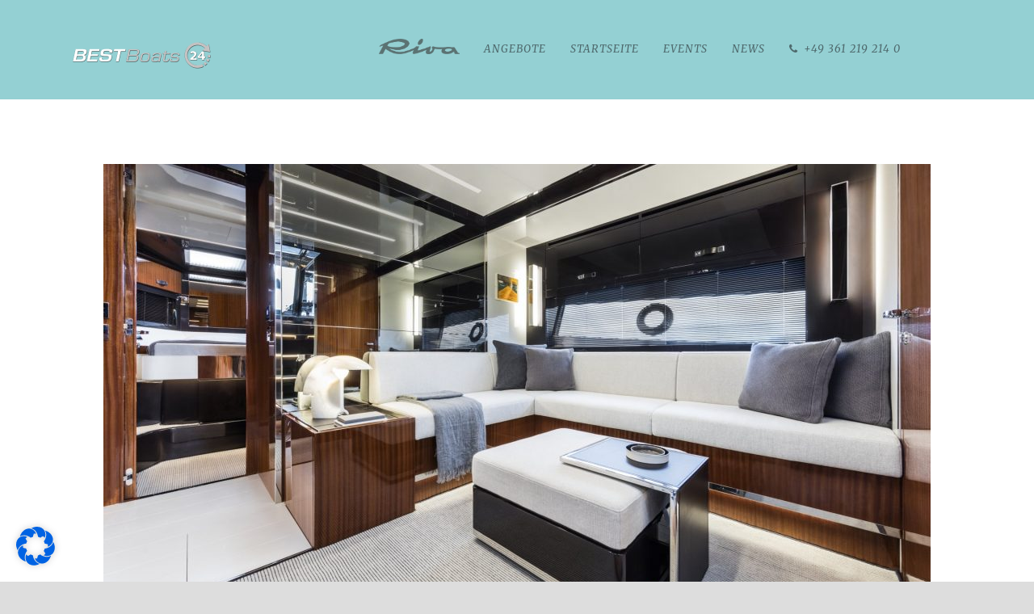

--- FILE ---
content_type: text/html; charset=UTF-8
request_url: https://www.riva-yachten.de/riva/luxusyacht-kaufen-hinweise-und-tipps/
body_size: 15885
content:
<!DOCTYPE html> <!--[if IE 7]><html class="ie ie7 ltie8 ltie9" lang="de"><![endif]--> <!--[if IE 8]><html class="ie ie8 ltie9" lang="de"><![endif]--> <!--[if !(IE 7) | !(IE 8)  ]><!--><html lang="de"> <!--<![endif]--><head><script type="text/javascript">WebFontConfig = {
                    google: { families: [ 'Open Sans:300,300italic,regular,italic,600,600italic,700,700italic,800,800italic:greek,cyrillic-ext,cyrillic,latin,latin-ext,vietnamese,greek-ext', 'Merriweather:300,300italic,regular,italic,700,700italic,900,900italic:latin,latin-ext' ] }
        };
        (function() {
            var wf = document.createElement('script');
            wf.src = ('https:' == document.location.protocol ? 'https' : 'http') +
                '://ajax.googleapis.com/ajax/libs/webfont/1/webfont.js';
            wf.type = 'text/javascript';
            wf.async = 'true';
            var s = document.getElementsByTagName('script')[0];
            s.parentNode.insertBefore(wf, s);
        })();</script> <meta charset="UTF-8" /><meta name="viewport" content="initial-scale=1.0" /><link media="all" href="https://www.riva-yachten.de/riva/wp-content/cache/autoptimize/2/css/autoptimize_796b1bc2c1bb43fa8366a74c3570e387.css" rel="stylesheet"><title>Luxusyacht kaufen – Hinweise und Tipps</title><meta name="description" content="Wer eine Luxusyacht kaufen möchte, benötigt fachmännische Beratung. Poroli Special Boats hilft Ihnen, Ihre Traumyacht zu finden!" /><meta name="google-site-verification" content="1XkHumhwZLCkZMEFX4n6vojlpG3tnEjg9dfdkhSGjY4" /><meta name="keywords" content="Riva Yachts" /><meta name="robots" content="index,follow"><link rel="apple-touch-icon" sizes="57x57" href="/wp-content/themes/theluxury/images/favicon/apple-icon-57x57.png"><link rel="apple-touch-icon" sizes="60x60" href="/wp-content/themes/theluxury/images/favicon/apple-icon-60x60.png"><link rel="apple-touch-icon" sizes="72x72" href="/wp-content/themes/theluxury/images/favicon/apple-icon-72x72.png"><link rel="apple-touch-icon" sizes="76x76" href="/wp-content/themes/theluxury/images/favicon/apple-icon-76x76.png"><link rel="apple-touch-icon" sizes="114x114" href="/wp-content/themes/theluxury/images/favicon/apple-icon-114x114.png"><link rel="apple-touch-icon" sizes="120x120" href="/wp-content/themes/theluxury/images/favicon/apple-icon-120x120.png"><link rel="apple-touch-icon" sizes="144x144" href="/wp-content/themes/theluxury/images/favicon/apple-icon-144x144.png"><link rel="apple-touch-icon" sizes="152x152" href="/wp-content/themes/theluxury/images/favicon/apple-icon-152x152.png"><link rel="apple-touch-icon" sizes="180x180" href="/wp-content/themes/theluxury/images/favicon/apple-icon-180x180.png"><link rel="icon" type="image/png" sizes="192x192"  href="/wp-content/themes/theluxury/images/favicon/android-icon-192x192.png"><link rel="icon" type="image/png" sizes="32x32" href="/wp-content/themes/theluxury/images/favicon/favicon-32x32.png"><link rel="icon" type="image/png" sizes="96x96" href="/wp-content/themes/theluxury/images/favicon/favicon-96x96.png"><link rel="icon" type="image/png" sizes="16x16" href="/wp-content/themes/theluxury/images/favicon/favicon-16x16.png"><link rel="manifest" href="/wp-content/themes/theluxury/images/favicon/manifest.json"><meta name="msapplication-TileColor" content="#ffffff"><meta name="msapplication-TileImage" content="/wp-content/themes/theluxury/images/favicon/ms-icon-144x144.png"><meta name="theme-color" content="#ffffff"><meta name="last-modified" content="2019-09-24"><link rel="pingback" href="https://www.riva-yachten.de/riva/xmlrpc.php" /><meta name='robots' content='index, follow, max-image-preview:large, max-snippet:-1, max-video-preview:-1' /><link rel="canonical" href="https://www.riva-yachten.de/riva/luxusyacht-kaufen-hinweise-und-tipps/" /><meta property="og:locale" content="de_DE" /><meta property="og:type" content="article" /><meta property="og:title" content="Luxusyacht kaufen – Hinweise und Tipps - Riva Yachts" /><meta property="og:description" content="Wer eine Luxusyacht kaufen möchte, benötigt fachmännische Beratung. Die Experten von Poroli Special Boats helfen Ihnen bei der Suche nach Ihrer Traumyacht. Luxusyacht: Preis Der Begriff &#8222;Luxusyacht&#8220; ist in der Branche nicht klar definiert. Im Unterschied zu Megayachten versteht man unter Luxusyachten auch Boote, die sich nicht unbedingt durch ihre Länge, sondern allein schon durch... Read More" /><meta property="og:url" content="https://www.riva-yachten.de/riva/luxusyacht-kaufen-hinweise-und-tipps/" /><meta property="og:site_name" content="Riva Yachts" /><meta property="article:published_time" content="2017-10-24T18:49:47+00:00" /><meta property="article:modified_time" content="2019-09-24T06:46:24+00:00" /><meta property="og:image" content="https://www.riva-yachten.de/riva/wp-content/uploads/sites/2/2017/10/Luxusyacht-riva-56-rivale.jpeg" /><meta property="og:image:width" content="1920" /><meta property="og:image:height" content="1080" /><meta property="og:image:type" content="image/jpeg" /><meta name="author" content="ifischer" /><meta name="twitter:card" content="summary_large_image" /><meta name="twitter:label1" content="Verfasst von" /><meta name="twitter:data1" content="ifischer" /><meta name="twitter:label2" content="Geschätzte Lesezeit" /><meta name="twitter:data2" content="2 Minuten" /> <script type="application/ld+json" class="yoast-schema-graph">{"@context":"https://schema.org","@graph":[{"@type":"WebPage","@id":"https://www.riva-yachten.de/riva/luxusyacht-kaufen-hinweise-und-tipps/","url":"https://www.riva-yachten.de/riva/luxusyacht-kaufen-hinweise-und-tipps/","name":"Luxusyacht kaufen – Hinweise und Tipps - Riva Yachts","isPartOf":{"@id":"https://www.riva-yachten.de/riva/#website"},"primaryImageOfPage":{"@id":"https://www.riva-yachten.de/riva/luxusyacht-kaufen-hinweise-und-tipps/#primaryimage"},"image":{"@id":"https://www.riva-yachten.de/riva/luxusyacht-kaufen-hinweise-und-tipps/#primaryimage"},"thumbnailUrl":"https://www.riva-yachten.de/riva/wp-content/uploads/sites/2/2017/10/Luxusyacht-riva-56-rivale.jpeg","datePublished":"2017-10-24T18:49:47+00:00","dateModified":"2019-09-24T06:46:24+00:00","author":{"@id":"https://www.riva-yachten.de/riva/#/schema/person/8dc2355e864811633003a8a5150da88c"},"breadcrumb":{"@id":"https://www.riva-yachten.de/riva/luxusyacht-kaufen-hinweise-und-tipps/#breadcrumb"},"inLanguage":"de","potentialAction":[{"@type":"ReadAction","target":["https://www.riva-yachten.de/riva/luxusyacht-kaufen-hinweise-und-tipps/"]}]},{"@type":"ImageObject","inLanguage":"de","@id":"https://www.riva-yachten.de/riva/luxusyacht-kaufen-hinweise-und-tipps/#primaryimage","url":"https://www.riva-yachten.de/riva/wp-content/uploads/sites/2/2017/10/Luxusyacht-riva-56-rivale.jpeg","contentUrl":"https://www.riva-yachten.de/riva/wp-content/uploads/sites/2/2017/10/Luxusyacht-riva-56-rivale.jpeg","width":1920,"height":1080,"caption":"Luxusyachten: Riva 56 Rivale"},{"@type":"BreadcrumbList","@id":"https://www.riva-yachten.de/riva/luxusyacht-kaufen-hinweise-und-tipps/#breadcrumb","itemListElement":[{"@type":"ListItem","position":1,"name":"Startseite","item":"https://www.riva-yachten.de/riva/"},{"@type":"ListItem","position":2,"name":"Luxusyacht kaufen – Hinweise und Tipps"}]},{"@type":"WebSite","@id":"https://www.riva-yachten.de/riva/#website","url":"https://www.riva-yachten.de/riva/","name":"Riva Yachts","description":"Riva Yachten","potentialAction":[{"@type":"SearchAction","target":{"@type":"EntryPoint","urlTemplate":"https://www.riva-yachten.de/riva/?s={search_term_string}"},"query-input":{"@type":"PropertyValueSpecification","valueRequired":true,"valueName":"search_term_string"}}],"inLanguage":"de"},{"@type":"Person","@id":"https://www.riva-yachten.de/riva/#/schema/person/8dc2355e864811633003a8a5150da88c","name":"ifischer","image":{"@type":"ImageObject","inLanguage":"de","@id":"https://www.riva-yachten.de/riva/#/schema/person/image/","url":"https://secure.gravatar.com/avatar/ead3a1815ea7a56870a0e467bcf48edd99281095e47d026155e4ca12bbbeac5e?s=96&d=blank&r=g","contentUrl":"https://secure.gravatar.com/avatar/ead3a1815ea7a56870a0e467bcf48edd99281095e47d026155e4ca12bbbeac5e?s=96&d=blank&r=g","caption":"ifischer"}}]}</script> <link rel='dns-prefetch' href='//fonts.googleapis.com' /> <script type="text/javascript" id="borlabs-cookie-prioritize-js-extra">var borlabsCookiePrioritized = {"domain":"www.riva-yachten.de","path":"\/","version":"1","bots":"1","optInJS":{"statistics":{"google-analytics":"[base64]"}}};</script> <script>(function(i,s,o,g,r,a,m){i['GoogleAnalyticsObject']=r;i[r]=i[r]||function(){
  (i[r].q=i[r].q||[]).push(arguments)},i[r].l=1*new Date();a=s.createElement(o),
  m=s.getElementsByTagName(o)[0];a.async=1;a.src=g;m.parentNode.insertBefore(a,m)
  })(window,document,'script','https://www.google-analytics.com/analytics.js','ga');

  ga('create', 'UA-9564101-9', 'auto');
  ga('set', 'anonymizeIp', true)
  ga('send', 'pageview');

// Set to the same value as the web property used on the site
var gaProperty = 'UA-9564101-9';

// Disable tracking if the opt-out cookie exists.
var disableStr = 'ga-disable-' + gaProperty;
if (document.cookie.indexOf(disableStr + '=true') > -1) {
  window[disableStr] = true;
}

// Opt-out function
function gaOptout() {
  document.cookie = disableStr + '=true; expires=Thu, 31 Dec 2099 23:59:59 UTC; path=/';
  window[disableStr] = true;
  alert('Das Google Analytics Tracking wurde deaktiviert!');
}</script> <!--[if lt IE 9]> <script src="https://www.riva-yachten.de/riva/wp-content/themes/theluxury/javascript/html5.js" type="text/javascript"></script> <script src="https://www.riva-yachten.de/riva/wp-content/themes/theluxury/plugins/easy-pie-chart/excanvas.js" type="text/javascript"></script> <![endif]--></head><body class="wp-singular post-template-default single single-post postid-1442 single-format-standard wp-theme-theluxury"><div class="body-wrapper  float-menu header-style-solid" data-home="https://www.riva-yachten.de/riva" ><header class="gdlr-header-wrapper"><div class="gdlr-header-inner"><div class="gdlr-header-container container"><div class="gdlr-logo"> <a href="/" > <img src="https://www.riva-yachten.de/wp-content/themes/theluxury/images/logo-poroli-neu.png" alt="poroli logo" width="820" height="150"> </a></div><div class="gdlr-responsive-navigation dl-menuwrapper" id="gdlr-responsive-navigation" ><button class="dl-trigger">Open Menu</button><ul id="menu-hauptnavigation" class="dl-menu gdlr-main-mobile-menu"><li id="menu-item-1516" class="menu-item menu-item-type-post_type menu-item-object-page menu-item-home menu-item-1516"><a href="https://www.riva-yachten.de/riva/">Riva Yachts</a></li><li id="menu-item-27" class="menu-item menu-item-type-custom menu-item-object-custom menu-item-27"><a href="https://www.riva-yachten.de/riva-boote-yachten-kaufen/angebote/" title="Stöbern Sie in unseren Angeboten">Angebote</a></li><li id="menu-item-25" class="menu-item menu-item-type-custom menu-item-object-custom menu-item-25"><a href="/" title="Zur Startseite">Startseite</a></li><li id="menu-item-2671" class="menu-item menu-item-type-custom menu-item-object-custom menu-item-2671"><a href="https://www.riva-yachten.de/aktuelle-events/">Events</a></li><li id="menu-item-1517" class="menu-item menu-item-type-post_type menu-item-object-page menu-item-1517"><a href="https://www.riva-yachten.de/riva/news/">News</a></li><li id="menu-item-1099" class="menu-item menu-item-type-custom menu-item-object-custom menu-item-1099"><a target="_blank" href="tel:00493612192140">+49 361 219 214 0</a></li></ul></div><div class="gdlr-navigation-wrapper"><nav class="gdlr-navigation" id="gdlr-main-navigation" role="navigation"><ul id="menu-hauptnavigation-1" class="sf-menu gdlr-main-menu"><li  class="menu-item menu-item-type-post_type menu-item-object-page menu-item-home menu-item-1516menu-item menu-item-type-post_type menu-item-object-page menu-item-home menu-item-1516 gdlr-normal-menu"><a title="Riva Yachts" href="https://www.riva-yachten.de/riva/">Riva Yachts</a></li><li  class="menu-item menu-item-type-custom menu-item-object-custom menu-item-27menu-item menu-item-type-custom menu-item-object-custom menu-item-27 gdlr-normal-menu"><a title="Stöbern Sie in unseren Angeboten" href="https://www.riva-yachten.de/riva-boote-yachten-kaufen/angebote/">Angebote</a></li><li  class="menu-item menu-item-type-custom menu-item-object-custom menu-item-25menu-item menu-item-type-custom menu-item-object-custom menu-item-25 gdlr-normal-menu"><a title="Zur Startseite" href="/">Startseite</a></li><li  class="menu-item menu-item-type-custom menu-item-object-custom menu-item-2671menu-item menu-item-type-custom menu-item-object-custom menu-item-2671 gdlr-normal-menu"><a href="https://www.riva-yachten.de/aktuelle-events/">Events</a></li><li  class="menu-item menu-item-type-post_type menu-item-object-page menu-item-1517menu-item menu-item-type-post_type menu-item-object-page menu-item-1517 gdlr-normal-menu"><a href="https://www.riva-yachten.de/riva/news/">News</a></li><li  class="menu-item menu-item-type-custom menu-item-object-custom menu-item-1099menu-item menu-item-type-custom menu-item-object-custom menu-item-1099 gdlr-normal-menu"><a target="_blank" href="tel:00493612192140"><i class="fa fa-phone"></i>+49 361 219 214 0</a></li></ul></nav> <span class="gdlr-menu-search-button-sep">•</span> <i class="fa fa-search icon-search gdlr-menu-search-button" id="gdlr-menu-search-button" ></i><div class="gdlr-menu-search" id="gdlr-menu-search"><form method="get" id="searchform" action="https://www.riva-yachten.de/riva/"><div class="search-text"> <input type="text" value="Type Keywords" name="s" autocomplete="off" data-default="Type Keywords" /></div> <input type="submit" value="" /><div class="clear"></div></form></div><div class="gdlr-navigation-gimmick" id="gdlr-navigation-gimmick"></div><div class="clear"></div></div><div class="clear"></div></div></div><div class="clear"></div></header><div id="gdlr-header-substitute" ></div><div class="gdlr-page-title-wrapper"  ><div class="gdlr-page-title-overlay"></div><div class="gdlr-page-title-container container" ><h3 class="gdlr-page-title">Single Blog Title</h3> <span class="gdlr-page-caption gdlr-title-font">This is a single blog caption</span></div></div><div class="content-wrapper"><div class="gdlr-content"><div class="with-sidebar-wrapper"><div class="with-sidebar-container container"><div class="with-sidebar-left twelve columns"><div class="with-sidebar-content twelve columns"><div class="gdlr-item gdlr-blog-full gdlr-item-start-content"><article id="post-1442" class="post-1442 post type-post status-publish format-standard has-post-thumbnail hentry category-allgemein"><div class="gdlr-standard-style"><div class="gdlr-blog-thumbnail"> <a href="https://www.riva-yachten.de/riva/wp-content/uploads/sites/2/2017/10/Luxusyacht-riva-56-rivale.jpeg" data-rel="fancybox" ><img src="https://www.riva-yachten.de/riva/wp-content/uploads/sites/2/2017/10/Luxusyacht-riva-56-rivale-1024x576.jpeg" alt="Luxusyachten: Riva 56 Rivale" width="960" height="540" /></a></div><div class="blog-content-wrapper" ><header class="post-header"><div class="gdlr-blog-info gdlr-info"><div class="blog-info blog-date"><i class="fa fa-clock-o"></i><a href="https://www.riva-yachten.de/riva/2017/10/24/">24 Okt. 2017</a></div><div class="clear"></div></div><h1 class="gdlr-blog-title">Luxusyacht kaufen – Hinweise und Tipps</h1><div class="clear"></div></header><div class="gdlr-blog-content"><p>Wer eine Luxusyacht kaufen möchte, benötigt fachmännische Beratung. Die Experten von Poroli Special Boats helfen Ihnen bei der Suche nach Ihrer Traumyacht.<span id="more-1442"></span></p><h3>Luxusyacht: Preis</h3><p>Der Begriff &#8222;Luxusyacht&#8220; ist in der Branche nicht klar definiert. Im Unterschied zu <a href="https://www.riva-yachten.de/riva/die-schoensten-und-groessten-megayachten-von-riva/">Megayachten</a> versteht man unter Luxusyachten auch Boote, die sich nicht unbedingt durch ihre Länge, sondern allein schon durch ihre luxuriöse Ausstattung und einen Preis von etwa 1.000.000 Euro aufwärts auszeichnen.</p><h3>Luxusyachten: Hersteller und Händler</h3><p>Die Hersteller von Luxusyachten sind zahlreich, unterscheiden sich jedoch stark in ihrem Anspruch und ihrer Leistung. Wenn Sie eine Yacht einer bekannten Marke erwerben, gehören die leichtere Beschaffung von Ersatzteilen, Eignerclubs, mit denen Sie sich austauschen können, sowie bessere Wiederverkaufs-Möglichkeiten zu den Vorteilen. Der Kauf einer gebrauchten Yacht erfolgt am sichersten über einen Händler. Hier können Sie sich über <a href="https://www.riva-yachten.de/agb/">Liefer- und Zahlungs-Bedingungen</a> sowie Gewährleistungs-Ansprüche informieren.</p><p>&nbsp;</p><div id="attachment_1448" style="width: 970px" class="wp-caption aligncenter"><img fetchpriority="high" decoding="async" aria-describedby="caption-attachment-1448" class="wp-image-1448 size-large" src="https://www.riva-yachten.de/riva/wp-content/uploads/sites/2/2017/10/luxusyachten-riva-56-rivale-1024x576.jpeg" alt="Luxusyacht Riva 56' Rivale" width="960" height="540" srcset="https://www.riva-yachten.de/riva/wp-content/uploads/sites/2/2017/10/luxusyachten-riva-56-rivale-1024x576.jpeg 1024w, https://www.riva-yachten.de/riva/wp-content/uploads/sites/2/2017/10/luxusyachten-riva-56-rivale-300x169.jpeg 300w, https://www.riva-yachten.de/riva/wp-content/uploads/sites/2/2017/10/luxusyachten-riva-56-rivale-768x432.jpeg 768w, https://www.riva-yachten.de/riva/wp-content/uploads/sites/2/2017/10/luxusyachten-riva-56-rivale.jpeg 1920w" sizes="(max-width: 960px) 100vw, 960px" /><p id="caption-attachment-1448" class="wp-caption-text">Eine der schönsten neuen Luxusyachten von Riva &#8211; Die Riva 56&#8242; Rivale.</p></div><h3></h3><h3>Luxusyacht kaufen: Finanzierungs-Möglichkeiten</h3><p>Um Ihre Yacht zu finanzieren, empfiehlt sich ein spezieller Bootskredit. Auf <a href="https://www.best-credit24.de/" target="_blank" rel="noopener noreferrer" class="broken_link">Best-Credit24.de</a> können Sie Anzahlung und Raten für den Preis einer Yacht unverbindlich ausrechnen.</p><h3>Luxusyachten von Riva</h3><p>Die Luxusyachten der Tradtionswerft Riva, die seit dem Jahr 2000 zur Ferretti Group gehört, stehen für kompromisslosen Luxus und klassische italienische Eleganz. Traditionelle Holzverarbeitung, innovative Ingenieurskunst und Liebe zum Detail treffen bei dem Hersteller aus der Lombardei zusammen. Für ihre Entwürfe haben die Werft und ihre renommierten Designer von Officina Italiana Design zahlreiche Awards gewonnen. So holte allein die <a href="https://www.riva-yachten.de/riva/coupe/76-perseo/">Riva 76&#8242; Perseo</a> 2017 sieben Preise.</p><p>Aufgrund der exzellenten Material-Verarbeitung erweisen sich Boote von Riva als langlebig. Ältere Modelle gelten als Klassiker und erfreuen sich einer ungebrochenen Nachfrage.</p><p>&nbsp;</p><div id="attachment_1449" style="width: 970px" class="wp-caption aligncenter"><img decoding="async" aria-describedby="caption-attachment-1449" class="wp-image-1449 size-large" src="https://www.riva-yachten.de/riva/wp-content/uploads/sites/2/2017/10/Luxusyachten-riva-56-rivale-interieur-1024x576.jpeg" alt="Luxusyacht Riva 56' Rivale" width="960" height="540" srcset="https://www.riva-yachten.de/riva/wp-content/uploads/sites/2/2017/10/Luxusyachten-riva-56-rivale-interieur-1024x576.jpeg 1024w, https://www.riva-yachten.de/riva/wp-content/uploads/sites/2/2017/10/Luxusyachten-riva-56-rivale-interieur-300x169.jpeg 300w, https://www.riva-yachten.de/riva/wp-content/uploads/sites/2/2017/10/Luxusyachten-riva-56-rivale-interieur-768x432.jpeg 768w, https://www.riva-yachten.de/riva/wp-content/uploads/sites/2/2017/10/Luxusyachten-riva-56-rivale-interieur.jpeg 1920w" sizes="(max-width: 960px) 100vw, 960px" /><p id="caption-attachment-1449" class="wp-caption-text">Die Riva 56 Rivale beeindruckt mit geräumigen und luxuriös ausgestatteten Kabinen.</p></div><p>&nbsp;</p><h3>Luxus pur – die Riva 56&#8242; Rivale</h3><p>Das Luxusyacht-Segment von Riva beginnt mit der <a href="https://www.riva-yachten.de/riva/open/56-rivale/">56&#8242; Riva Rivale</a>, die Ferretti erst im Juni <a href="https://www.riva-yachten.de/riva/review-riva-cannes-yachting-festival-2017/">2017 in Cannes</a> präsentierte. Auf einer Länge von 17,27 Metern besitzt sie nur zwei Kabinen plus Crewkabine sowie vier Badräume. Das erlaubt die weitläufige Gestaltung der Kabinen und des Salons, die sich durch große Fensterfronten und Möbel aus lackiertem Mahagoni auszeichnen. Das elektro-hydraulische Bimini-Dach öffnet und schließt sich per Knopfdruck, sodass sich die Außenbereiche auch bei ungünstigen Wetter-Verhältnissen nutzen lassen. Am Heck, das eine Garage für ein Beiboot besitzt, überzeugt die Rivale durch eine technische Innovation: Wenn Sie die Badeplattform absenken, gibt der Rumpf auf der linken Seite zusätzliche Stufen frei, um einfach und sicher ins Wasser zu gelangen. Hier geht es zu unserem <a href="https://www.riva-yachten.de/angebote/41/riva-rivale-56%26%23039;" class="broken_link">aktuellen Angebot für die Riva 56&#8242; Rivale</a>.</p></div><div class="gdlr-single-blog-tag"></div></div></div></article><div class="gdlr-social-share"> <span class="social-share-title">Share Post:</span> <a href="http://digg.com/submit?url=https://www.riva-yachten.de/riva/luxusyacht-kaufen-hinweise-und-tipps/&#038;title=Luxusyacht%20kaufen%20%E2%80%93%20Hinweise%20und%20Tipps" target="_blank"> <img src="https://www.riva-yachten.de/riva/wp-content/themes/theluxury/images/light/social-icon/digg.png" alt="digg-share" width="32" height="32" /> </a> <a href="http://www.facebook.com/share.php?u=https://www.riva-yachten.de/riva/luxusyacht-kaufen-hinweise-und-tipps/" target="_blank"> <img src="https://www.riva-yachten.de/riva/wp-content/themes/theluxury/images/light/social-icon/facebook.png" alt="facebook-share" width="32" height="32" /> </a> <a href="https://plus.google.com/share?url=https://www.riva-yachten.de/riva/luxusyacht-kaufen-hinweise-und-tipps/" onclick="javascript:window.open(this.href,'', 'menubar=no,toolbar=no,resizable=yes,scrollbars=yes,height=400,width=500');return false;"> <img src="https://www.riva-yachten.de/riva/wp-content/themes/theluxury/images/light/social-icon/google-plus.png" alt="google-share" width="32" height="32" /> </a> <a href="http://www.linkedin.com/shareArticle?mini=true&#038;url=https://www.riva-yachten.de/riva/luxusyacht-kaufen-hinweise-und-tipps/&#038;title=Luxusyacht%20kaufen%20%E2%80%93%20Hinweise%20und%20Tipps" target="_blank"> <img src="https://www.riva-yachten.de/riva/wp-content/themes/theluxury/images/light/social-icon/linkedin.png" alt="linked-share" width="32" height="32" /> </a> <a href="http://www.myspace.com/Modules/PostTo/Pages/?u=https://www.riva-yachten.de/riva/luxusyacht-kaufen-hinweise-und-tipps/" target="_blank"> <img src="https://www.riva-yachten.de/riva/wp-content/themes/theluxury/images/light/social-icon/my-space.png" alt="my-space-share" width="32" height="32" /> </a> <a href="http://pinterest.com/pin/create/button/?url=https://www.riva-yachten.de/riva/luxusyacht-kaufen-hinweise-und-tipps/&media=https://www.riva-yachten.de/riva/wp-content/uploads/sites/2/2017/10/Luxusyacht-riva-56-rivale-1024x576.jpeg" class="pin-it-button" count-layout="horizontal" onclick="javascript:window.open(this.href,'', 'menubar=no,toolbar=no,resizable=yes,scrollbars=yes,height=300,width=600');return false;"> <img src="https://www.riva-yachten.de/riva/wp-content/themes/theluxury/images/light/social-icon/pinterest.png" alt="pinterest-share" width="32" height="32" /> </a> <a href="http://reddit.com/submit?url=https://www.riva-yachten.de/riva/luxusyacht-kaufen-hinweise-und-tipps/&#038;title=Luxusyacht%20kaufen%20%E2%80%93%20Hinweise%20und%20Tipps" target="_blank"> <img src="https://www.riva-yachten.de/riva/wp-content/themes/theluxury/images/light/social-icon/reddit.png" alt="reddit-share" width="32" height="32" /> </a> <a href="http://www.stumbleupon.com/submit?url=https://www.riva-yachten.de/riva/luxusyacht-kaufen-hinweise-und-tipps/&#038;title=Luxusyacht%20kaufen%20%E2%80%93%20Hinweise%20und%20Tipps" target="_blank"> <img src="https://www.riva-yachten.de/riva/wp-content/themes/theluxury/images/light/social-icon/stumble-upon.png" alt="stumble-upon-share" width="32" height="32" /> </a><div class="clear"></div></div><nav class="gdlr-single-nav"><div class="previous-nav"><a href="https://www.riva-yachten.de/riva/die-schoensten-und-groessten-megayachten-von-riva/" rel="prev"><i class="icon-angle-left"></i><span>Die schönsten und größten Megayachten von Riva</span></a></div><div class="next-nav"><a href="https://www.riva-yachten.de/riva/riva-motoryacht-gebraucht-kaufen-tipps/" rel="next"><span>Riva Motoryacht gebraucht kaufen: Das sollten Sie beachten!</span><i class="icon-angle-right"></i></a></div><div class="clear"></div></nav><div id="comments" class="gdlr-comments-area"></div></div></div><div class="clear"></div></div><div class="clear"></div></div></div></div><div class="clear" ></div></div><footer class="footer-wrapper" ><div class="footer-container container"><div class="footer-column four columns" id="footer-widget-1" ><div id="nav_menu-3" class="widget widget_nav_menu gdlr-item gdlr-widget"><h3 class="gdlr-widget-title">Riva Modelle</h3><div class="clear"></div><div class="menu-riva-modelle-container"><ul id="menu-riva-modelle" class="menu"><li id="menu-item-1005" class="menu-item menu-item-type-custom menu-item-object-custom menu-item-has-children menu-item-1005"><a href="/riva/neue-projekte/">Neue Projekte</a><ul class="sub-menu"><li id="menu-item-2690" class="menu-item menu-item-type-post_type menu-item-object-page menu-item-2690"><a href="https://www.riva-yachten.de/riva/flybridge/82-diva/">82 Diva</a></li></ul></li><li id="menu-item-1008" class="menu-item menu-item-type-custom menu-item-object-custom menu-item-has-children menu-item-1008"><a href="/riva/open/">Open</a><ul class="sub-menu"><li id="menu-item-1520" class="menu-item menu-item-type-post_type menu-item-object-page menu-item-1520"><a href="https://www.riva-yachten.de/riva/open/iseo/" title="Riva Iseo">27 Iseo</a></li><li id="menu-item-1010" class="menu-item menu-item-type-custom menu-item-object-custom menu-item-1010"><a href="/riva/open/aquariva-super/">33 Aquariva Super</a></li><li id="menu-item-1011" class="menu-item menu-item-type-custom menu-item-object-custom menu-item-1011"><a href="/riva/open/rivamare-new/">38&#8242; Rivamare</a></li><li id="menu-item-2248" class="menu-item menu-item-type-post_type menu-item-object-page menu-item-2248"><a href="https://www.riva-yachten.de/riva/open/riva-48-dolceriva/">48&#8242; Dolceriva</a></li><li id="menu-item-1013" class="menu-item menu-item-type-custom menu-item-object-custom menu-item-1013"><a href="/riva/open/56-rivale/">56&#8242; Rivale</a></li><li id="menu-item-2610" class="menu-item menu-item-type-post_type menu-item-object-page menu-item-2610"><a href="https://www.riva-yachten.de/riva/open/riva-68-diable/">68′ Diable</a></li><li id="menu-item-2596" class="menu-item menu-item-type-post_type menu-item-object-page menu-item-2596"><a href="https://www.riva-yachten.de/riva/open/76-bahamas/">76′ Bahamas</a></li><li id="menu-item-1016" class="menu-item menu-item-type-custom menu-item-object-custom menu-item-1016"><a href="/riva/open/88-florida/">88&#8242; Florida</a></li></ul></li><li id="menu-item-2590" class="menu-item menu-item-type-post_type menu-item-object-page menu-item-has-children menu-item-2590"><a href="https://www.riva-yachten.de/riva/riva-sportfly/">Sportfly</a><ul class="sub-menu"><li id="menu-item-1655" class="menu-item menu-item-type-post_type menu-item-object-page menu-item-1655"><a href="https://www.riva-yachten.de/riva/riva-sportfly/66-ribelle/">66′ Ribelle</a></li><li id="menu-item-2465" class="menu-item menu-item-type-post_type menu-item-object-page menu-item-2465"><a href="https://www.riva-yachten.de/riva/riva-sportfly/riva-76-perseo-super/">76&#8242; Perseo Super</a></li><li id="menu-item-2376" class="menu-item menu-item-type-post_type menu-item-object-page menu-item-2376"><a href="https://www.riva-yachten.de/riva/riva-sportfly/riva-88-folgore/">88&#8242; Folgore</a></li></ul></li><li id="menu-item-1245" class="menu-item menu-item-type-custom menu-item-object-custom menu-item-has-children menu-item-1245"><a href="/riva/flybridge/">Flybridge</a><ul class="sub-menu"><li id="menu-item-2691" class="menu-item menu-item-type-post_type menu-item-object-page menu-item-2691"><a href="https://www.riva-yachten.de/riva/flybridge/82-diva/">82 Diva</a></li><li id="menu-item-1651" class="menu-item menu-item-type-post_type menu-item-object-page menu-item-1651"><a href="https://www.riva-yachten.de/riva/flybridge/riva-90-argo/">90&#8242; Argo</a></li><li id="menu-item-2790" class="menu-item menu-item-type-post_type menu-item-object-page menu-item-2790"><a href="https://www.riva-yachten.de/riva/flybridge/102-corsaro-super/">102 Corsaro Super</a></li><li id="menu-item-1641" class="menu-item menu-item-type-post_type menu-item-object-page menu-item-1641"><a href="https://www.riva-yachten.de/riva/flybridge/110-riva-dolcevita/">110′ Dolcevita</a></li><li id="menu-item-2595" class="menu-item menu-item-type-post_type menu-item-object-page menu-item-2595"><a href="https://www.riva-yachten.de/riva/flybridge/riva-130-bellissima/">130′ Bellissima</a></li></ul></li><li id="menu-item-1003" class="menu-item menu-item-type-custom menu-item-object-custom menu-item-has-children menu-item-1003"><a href="/riva/superyachts-division/">Superyachts Division</a><ul class="sub-menu"><li id="menu-item-1004" class="menu-item menu-item-type-custom menu-item-object-custom menu-item-1004"><a href="/riva/superyachts-division/50-mt/">50 MT</a></li></ul></li></ul></div></div></div><div class="footer-column four columns" id="footer-widget-2" ><div id="nav_menu-5" class="widget widget_nav_menu gdlr-item gdlr-widget"><h3 class="gdlr-widget-title">Best-Boats24</h3><div class="clear"></div><div class="menu-footer-hauptmenue-container"><ul id="menu-footer-hauptmenue" class="menu"><li id="menu-item-917" class="menu-item menu-item-type-custom menu-item-object-custom menu-item-917"><a href="/">Startseite</a></li><li id="menu-item-918" class="menu-item menu-item-type-custom menu-item-object-custom menu-item-918"><a href="/riva/">Riva Yachts</a></li><li id="menu-item-920" class="menu-item menu-item-type-custom menu-item-object-custom menu-item-920"><a href="/riva-boote-yachten-kaufen/angebote/">Angebote</a></li><li id="menu-item-1683" class="menu-item menu-item-type-post_type menu-item-object-page menu-item-1683"><a href="https://www.riva-yachten.de/riva/news/">News</a></li><li id="menu-item-921" class="menu-item menu-item-type-custom menu-item-object-custom menu-item-921"><a href="/impressum/">Impressum</a></li><li id="menu-item-922" class="menu-item menu-item-type-custom menu-item-object-custom menu-item-922"><a href="/kontakt/">Kontakt</a></li><li id="menu-item-1001" class="menu-item menu-item-type-custom menu-item-object-custom menu-item-1001"><a href="/agb/">AGB</a></li><li id="menu-item-1002" class="menu-item menu-item-type-custom menu-item-object-custom menu-item-1002"><a href="/disclaimer/">Datenschutzerklärung</a></li><li id="menu-item-2250" class="menu-item menu-item-type-post_type menu-item-object-page menu-item-2250"><a href="https://www.riva-yachten.de/riva/cookie-policy/">Cookie Policy</a></li></ul></div></div></div><div class="footer-column four columns" id="footer-widget-3" ><div id="text-2" class="widget widget_text gdlr-item gdlr-widget"><h3 class="gdlr-widget-title">Kontakt</h3><div class="clear"></div><div class="textwidget"><p><strong>Best-Boats24</strong><br /> Eugen Richter Str. 44<br /> D-99085 Erfurt<br /> <i class="fa fa-phone"></i> <a href="&#x6d;&#x61;&#x69;&#x6c;&#x74;&#x6f;&#x3a;&#x69;&#x6e;&#x66;&#x6f;&#x40;&#x62;&#x65;&#x73;&#x74;&#x2d;&#x62;&#x6f;&#x61;&#x74;&#x73;&#x32;&#x34;&#x2e;&#x6e;&#x65;&#x74;>&#x69;&#x6e;&#x66;&#x6f;&#x40;&#x62;&#x65;&#115;&#116;&#45;&#98;&#111;ats2&#x34;&#x2e;&#x6e;&#x65;&#x74;</a><br /> <i class="fa fa-envelope"></i> <a href="tel:00493612192140">+49 361 219 214 0</a></p></div></div></div><div class="clear"></div></div><div class="copyright-wrapper"><div class="copyright-container container"><div class="copyright-left"> <span class="scroll-top" title="Zum Seitenanfang scrollen!"><i class="fa fa-chevron-circle-up fa-2x"></i></span> <a href="/" style="margin-right: 12px;" >Home</a> | <a href="/riva" style="margin-right: 12px; margin-left: 12px;" >Riva</a> | <a href="/angebote" style="margin-right: 12px; margin-left: 12px;"  >Angebote</a></div><div class="copyright-right"> Powered by <a href="https://www2.best-boats24.net/" target="_blank">BEST-Boats24</a> | © 2024</div><div class="clear"></div></div></div></footer></div>  <script>function onLoad() {
        if(typeof jQuery == 'undefined') {
            window.setTimeout(function() { onLoad(); }, 50);
            return;
        }
        jQuery(document).ready(function() {
            jQuery('img').each(function() {
                var alt = jQuery(this).attr('alt'),
                    src = jQuery(this).attr('src'),
                    name = src.substring(src.lastIndexOf('/')+1, src.lastIndexOf('.')).replace(/-/g, ' ').replace(/_/g, ' ');
                if(!alt) {
                    jQuery(this).attr('alt', name);
                }
            });
        });
    }
    onLoad();</script> <script type="speculationrules">{"prefetch":[{"source":"document","where":{"and":[{"href_matches":"\/riva\/*"},{"not":{"href_matches":["\/riva\/wp-*.php","\/riva\/wp-admin\/*","\/riva\/wp-content\/uploads\/sites\/2\/*","\/riva\/wp-content\/*","\/riva\/wp-content\/plugins\/*","\/riva\/wp-content\/themes\/theluxury\/*","\/riva\/*\\?(.+)"]}},{"not":{"selector_matches":"a[rel~=\"nofollow\"]"}},{"not":{"selector_matches":".no-prefetch, .no-prefetch a"}}]},"eagerness":"conservative"}]}</script> <script type="text/javascript"></script><div data-nosnippet><script id="BorlabsCookieBoxWrap" type="text/template"><div
    id="BorlabsCookieBox"
    class="BorlabsCookie"
    role="dialog"
    aria-labelledby="CookieBoxTextHeadline"
    aria-describedby="CookieBoxTextDescription"
    aria-modal="true"
>
    <div class="top-center" style="display: none;">
        <div class="_brlbs-box-wrap">
            <div class="_brlbs-box _brlbs-box-advanced">
                <div class="cookie-box">
                    <div class="container">
                        <div class="row">
                            <div class="col-12">
                                <div class="_brlbs-flex-center">
                                                                            <img
                                            width="32"
                                            height="32"
                                            class="cookie-logo"
                                            src="https://www.riva-yachten.de/riva/wp-content/plugins/borlabs-cookie/assets/images/borlabs-cookie-logo.svg"
                                            srcset="https://www.riva-yachten.de/riva/wp-content/plugins/borlabs-cookie/assets/images/borlabs-cookie-logo.svg, https://www.riva-yachten.de/riva/wp-content/plugins/borlabs-cookie/assets/images/borlabs-cookie-logo.svg 2x"
                                            alt="Datenschutzeinstellungen"
                                            aria-hidden="true"
                                        >
                                    
                                    <span role="heading" aria-level="3" class="_brlbs-h3" id="CookieBoxTextHeadline">Datenschutzeinstellungen</span>
                                </div>

                                <p id="CookieBoxTextDescription"><span class="_brlbs-paragraph _brlbs-text-description">Wir benötigen Ihre Zustimmung, bevor Sie unsere Website weiter besuchen können.</span> <span class="_brlbs-paragraph _brlbs-text-confirm-age">Wenn Sie unter 16 Jahre alt sind und Ihre Zustimmung zu freiwilligen Diensten geben möchten, müssen Sie Ihre Erziehungsberechtigten um Erlaubnis bitten.</span> <span class="_brlbs-paragraph _brlbs-text-technology">Wir verwenden Cookies und andere Technologien auf unserer Website. Einige von ihnen sind essenziell, während andere uns helfen, diese Website und Ihre Erfahrung zu verbessern.</span> <span class="_brlbs-paragraph _brlbs-text-personal-data">Personenbezogene Daten können verarbeitet werden (z. B. IP-Adressen), z. B. für personalisierte Anzeigen und Inhalte oder Anzeigen- und Inhaltsmessung.</span> <span class="_brlbs-paragraph _brlbs-text-more-information">Weitere Informationen über die Verwendung Ihrer Daten finden Sie in unserer  <a class="_brlbs-cursor" href="">Datenschutzerklärung</a>.</span> <span class="_brlbs-paragraph _brlbs-text-revoke">Sie können Ihre Auswahl jederzeit unter <a class="_brlbs-cursor" href="#" data-cookie-individual>Einstellungen</a> widerrufen oder anpassen.</span></p>

                                                                    <fieldset>
                                        <legend class="sr-only">Datenschutzeinstellungen</legend>
                                        <ul>
                                                                                                <li>
                                                        <label class="_brlbs-checkbox">
                                                            Essenziell                                                            <input
                                                                id="checkbox-essential"
                                                                tabindex="0"
                                                                type="checkbox"
                                                                name="cookieGroup[]"
                                                                value="essential"
                                                                 checked                                                                 disabled                                                                data-borlabs-cookie-checkbox
                                                            >
                                                            <span class="_brlbs-checkbox-indicator"></span>
                                                        </label>
                                                    </li>
                                                                                                    <li>
                                                        <label class="_brlbs-checkbox">
                                                            Statistiken                                                            <input
                                                                id="checkbox-statistics"
                                                                tabindex="0"
                                                                type="checkbox"
                                                                name="cookieGroup[]"
                                                                value="statistics"
                                                                 checked                                                                                                                                data-borlabs-cookie-checkbox
                                                            >
                                                            <span class="_brlbs-checkbox-indicator"></span>
                                                        </label>
                                                    </li>
                                                                                                    <li>
                                                        <label class="_brlbs-checkbox">
                                                            Externe Medien                                                            <input
                                                                id="checkbox-external-media"
                                                                tabindex="0"
                                                                type="checkbox"
                                                                name="cookieGroup[]"
                                                                value="external-media"
                                                                 checked                                                                                                                                data-borlabs-cookie-checkbox
                                                            >
                                                            <span class="_brlbs-checkbox-indicator"></span>
                                                        </label>
                                                    </li>
                                                                                        </ul>
                                    </fieldset>

                                    
                                                                    <p class="_brlbs-accept">
                                        <a
                                            href="#"
                                            tabindex="0"
                                            role="button"
                                            class="_brlbs-btn _brlbs-btn-accept-all _brlbs-cursor"
                                            data-cookie-accept-all
                                        >
                                            Alle akzeptieren                                        </a>
                                    </p>

                                    <p class="_brlbs-accept">
                                        <a
                                            href="#"
                                            tabindex="0"
                                            role="button"
                                            id="CookieBoxSaveButton"
                                            class="_brlbs-btn _brlbs-cursor"
                                            data-cookie-accept
                                        >
                                            Speichern                                        </a>
                                    </p>
                                
                                
                                <p class="_brlbs-manage-btn ">
                                    <a href="#" class="_brlbs-cursor _brlbs-btn " tabindex="0" role="button" data-cookie-individual>
                                        Individuelle Datenschutzeinstellungen                                    </a>
                                </p>

                                <p class="_brlbs-legal">
                                    <a href="#" class="_brlbs-cursor" tabindex="0" role="button" data-cookie-individual>
                                        Cookie-Details                                    </a>

                                    
                                                                    </p>
                            </div>
                        </div>
                    </div>
                </div>

                <div
    class="cookie-preference"
    aria-hidden="true"
    role="dialog"
    aria-describedby="CookiePrefDescription"
    aria-modal="true"
>
    <div class="container not-visible">
        <div class="row no-gutters">
            <div class="col-12">
                <div class="row no-gutters align-items-top">
                    <div class="col-12">
                        <div class="_brlbs-flex-center">
                                                    <img
                                width="32"
                                height="32"
                                class="cookie-logo"
                                src="https://www.riva-yachten.de/riva/wp-content/plugins/borlabs-cookie/assets/images/borlabs-cookie-logo.svg"
                                srcset="https://www.riva-yachten.de/riva/wp-content/plugins/borlabs-cookie/assets/images/borlabs-cookie-logo.svg, https://www.riva-yachten.de/riva/wp-content/plugins/borlabs-cookie/assets/images/borlabs-cookie-logo.svg 2x"
                                alt="Datenschutzeinstellungen"
                            >
                                                    <span role="heading" aria-level="3" class="_brlbs-h3">Datenschutzeinstellungen</span>
                        </div>

                        <p id="CookiePrefDescription">
                            <span class="_brlbs-paragraph _brlbs-text-confirm-age">Wenn Sie unter 16 Jahre alt sind und Ihre Zustimmung zu freiwilligen Diensten geben möchten, müssen Sie Ihre Erziehungsberechtigten um Erlaubnis bitten.</span> <span class="_brlbs-paragraph _brlbs-text-technology">Wir verwenden Cookies und andere Technologien auf unserer Website. Einige von ihnen sind essenziell, während andere uns helfen, diese Website und Ihre Erfahrung zu verbessern.</span> <span class="_brlbs-paragraph _brlbs-text-personal-data">Personenbezogene Daten können verarbeitet werden (z. B. IP-Adressen), z. B. für personalisierte Anzeigen und Inhalte oder Anzeigen- und Inhaltsmessung.</span> <span class="_brlbs-paragraph _brlbs-text-more-information">Weitere Informationen über die Verwendung Ihrer Daten finden Sie in unserer  <a class="_brlbs-cursor" href="">Datenschutzerklärung</a>.</span> <span class="_brlbs-paragraph _brlbs-text-description">Hier finden Sie eine Übersicht über alle verwendeten Cookies. Sie können Ihre Einwilligung zu ganzen Kategorien geben oder sich weitere Informationen anzeigen lassen und so nur bestimmte Cookies auswählen.</span>                        </p>

                        <div class="row no-gutters align-items-center">
                            <div class="col-12 col-sm-7">
                                <p class="_brlbs-accept">
                                                                            <a
                                            href="#"
                                            class="_brlbs-btn _brlbs-btn-accept-all _brlbs-cursor"
                                            tabindex="0"
                                            role="button"
                                            data-cookie-accept-all
                                        >
                                            Alle akzeptieren                                        </a>
                                        
                                    <a
                                        href="#"
                                        id="CookiePrefSave"
                                        tabindex="0"
                                        role="button"
                                        class="_brlbs-btn _brlbs-cursor"
                                        data-cookie-accept
                                    >
                                        Speichern                                    </a>

                                                                    </p>
                            </div>

                            <div class="col-12 col-sm-5">
                                <p class="_brlbs-refuse">
                                    <a
                                        href="#"
                                        class="_brlbs-cursor"
                                        tabindex="0"
                                        role="button"
                                        data-cookie-back
                                    >
                                        Zurück                                    </a>

                                                                    </p>
                            </div>
                        </div>
                    </div>
                </div>

                <div data-cookie-accordion>
                                            <fieldset>
                            <legend class="sr-only">Datenschutzeinstellungen</legend>

                                                                                                <div class="bcac-item">
                                        <div class="d-flex flex-row">
                                            <label class="w-75">
                                                <span role="heading" aria-level="4" class="_brlbs-h4">Essenziell (1)</span>
                                            </label>

                                            <div class="w-25 text-right">
                                                                                            </div>
                                        </div>

                                        <div class="d-block">
                                            <p>Essenzielle Cookies ermöglichen grundlegende Funktionen und sind für die einwandfreie Funktion der Website erforderlich.</p>

                                            <p class="text-center">
                                                <a
                                                    href="#"
                                                    class="_brlbs-cursor d-block"
                                                    tabindex="0"
                                                    role="button"
                                                    data-cookie-accordion-target="essential"
                                                >
                                                    <span data-cookie-accordion-status="show">
                                                        Cookie-Informationen anzeigen                                                    </span>

                                                    <span data-cookie-accordion-status="hide" class="borlabs-hide">
                                                        Cookie-Informationen ausblenden                                                    </span>
                                                </a>
                                            </p>
                                        </div>

                                        <div
                                            class="borlabs-hide"
                                            data-cookie-accordion-parent="essential"
                                        >
                                                                                            <table>
                                                    
                                                    <tr>
                                                        <th scope="row">Name</th>
                                                        <td>
                                                            <label>
                                                                Borlabs Cookie                                                            </label>
                                                        </td>
                                                    </tr>

                                                    <tr>
                                                        <th scope="row">Anbieter</th>
                                                        <td>Eigentümer dieser Website</td>
                                                    </tr>

                                                                                                            <tr>
                                                            <th scope="row">Zweck</th>
                                                            <td>Speichert die Einstellungen der Besucher, die in der Cookie Box von Borlabs Cookie ausgewählt wurden.</td>
                                                        </tr>
                                                        
                                                    
                                                    
                                                                                                            <tr>
                                                            <th scope="row">Cookie Name</th>
                                                            <td>borlabs-cookie</td>
                                                        </tr>
                                                        
                                                                                                            <tr>
                                                            <th scope="row">Cookie Laufzeit</th>
                                                            <td>1 Jahr</td>
                                                        </tr>
                                                                                                        </table>
                                                                                        </div>
                                    </div>
                                                                                                                                        <div class="bcac-item">
                                        <div class="d-flex flex-row">
                                            <label class="w-75">
                                                <span role="heading" aria-level="4" class="_brlbs-h4">Statistiken (1)</span>
                                            </label>

                                            <div class="w-25 text-right">
                                                                                                    <label class="_brlbs-btn-switch">
                                                        <span class="sr-only">Statistiken</span>
                                                        <input
                                                            tabindex="0"
                                                            id="borlabs-cookie-group-statistics"
                                                            type="checkbox"
                                                            name="cookieGroup[]"
                                                            value="statistics"
                                                             checked                                                            data-borlabs-cookie-switch
                                                        />
                                                        <span class="_brlbs-slider"></span>
                                                        <span
                                                            class="_brlbs-btn-switch-status"
                                                            data-active="An"
                                                            data-inactive="Aus">
                                                        </span>
                                                    </label>
                                                                                                </div>
                                        </div>

                                        <div class="d-block">
                                            <p>Statistik Cookies erfassen Informationen anonym. Diese Informationen helfen uns zu verstehen, wie unsere Besucher unsere Website nutzen.</p>

                                            <p class="text-center">
                                                <a
                                                    href="#"
                                                    class="_brlbs-cursor d-block"
                                                    tabindex="0"
                                                    role="button"
                                                    data-cookie-accordion-target="statistics"
                                                >
                                                    <span data-cookie-accordion-status="show">
                                                        Cookie-Informationen anzeigen                                                    </span>

                                                    <span data-cookie-accordion-status="hide" class="borlabs-hide">
                                                        Cookie-Informationen ausblenden                                                    </span>
                                                </a>
                                            </p>
                                        </div>

                                        <div
                                            class="borlabs-hide"
                                            data-cookie-accordion-parent="statistics"
                                        >
                                                                                            <table>
                                                                                                            <tr>
                                                            <th scope="row">Akzeptieren</th>
                                                            <td>
                                                                <label class="_brlbs-btn-switch _brlbs-btn-switch--textRight">
                                                                    <span class="sr-only">Google Analytics</span>
                                                                    <input
                                                                        id="borlabs-cookie-google-analytics"
                                                                        tabindex="0"
                                                                        type="checkbox" data-cookie-group="statistics"
                                                                        name="cookies[statistics][]"
                                                                        value="google-analytics"
                                                                         checked                                                                        data-borlabs-cookie-switch
                                                                    />

                                                                    <span class="_brlbs-slider"></span>

                                                                    <span
                                                                        class="_brlbs-btn-switch-status"
                                                                        data-active="An"
                                                                        data-inactive="Aus"
                                                                        aria-hidden="true">
                                                                    </span>
                                                                </label>
                                                            </td>
                                                        </tr>
                                                        
                                                    <tr>
                                                        <th scope="row">Name</th>
                                                        <td>
                                                            <label>
                                                                Google Analytics                                                            </label>
                                                        </td>
                                                    </tr>

                                                    <tr>
                                                        <th scope="row">Anbieter</th>
                                                        <td>Google Ireland Limited, Gordon House, Barrow Street, Dublin 4, Ireland</td>
                                                    </tr>

                                                                                                            <tr>
                                                            <th scope="row">Zweck</th>
                                                            <td>Cookie von Google für Website-Analysen. Erzeugt statistische Daten darüber, wie der Besucher die Website nutzt.</td>
                                                        </tr>
                                                        
                                                                                                            <tr>
                                                            <th scope="row">Datenschutzerklärung</th>
                                                            <td class="_brlbs-pp-url">
                                                                <a
                                                                    href="https://policies.google.com/privacy?hl=de"
                                                                    target="_blank"
                                                                    rel="nofollow noopener noreferrer"
                                                                >
                                                                    https://policies.google.com/privacy?hl=de                                                                </a>
                                                            </td>
                                                        </tr>
                                                        
                                                    
                                                                                                            <tr>
                                                            <th scope="row">Cookie Name</th>
                                                            <td>_ga,_gat,_gid</td>
                                                        </tr>
                                                        
                                                                                                            <tr>
                                                            <th scope="row">Cookie Laufzeit</th>
                                                            <td>2 Jahre</td>
                                                        </tr>
                                                                                                        </table>
                                                                                        </div>
                                    </div>
                                                                                                                                                                                                        <div class="bcac-item">
                                        <div class="d-flex flex-row">
                                            <label class="w-75">
                                                <span role="heading" aria-level="4" class="_brlbs-h4">Externe Medien (7)</span>
                                            </label>

                                            <div class="w-25 text-right">
                                                                                                    <label class="_brlbs-btn-switch">
                                                        <span class="sr-only">Externe Medien</span>
                                                        <input
                                                            tabindex="0"
                                                            id="borlabs-cookie-group-external-media"
                                                            type="checkbox"
                                                            name="cookieGroup[]"
                                                            value="external-media"
                                                             checked                                                            data-borlabs-cookie-switch
                                                        />
                                                        <span class="_brlbs-slider"></span>
                                                        <span
                                                            class="_brlbs-btn-switch-status"
                                                            data-active="An"
                                                            data-inactive="Aus">
                                                        </span>
                                                    </label>
                                                                                                </div>
                                        </div>

                                        <div class="d-block">
                                            <p>Inhalte von Videoplattformen und Social-Media-Plattformen werden standardmäßig blockiert. Wenn Cookies von externen Medien akzeptiert werden, bedarf der Zugriff auf diese Inhalte keiner manuellen Einwilligung mehr.</p>

                                            <p class="text-center">
                                                <a
                                                    href="#"
                                                    class="_brlbs-cursor d-block"
                                                    tabindex="0"
                                                    role="button"
                                                    data-cookie-accordion-target="external-media"
                                                >
                                                    <span data-cookie-accordion-status="show">
                                                        Cookie-Informationen anzeigen                                                    </span>

                                                    <span data-cookie-accordion-status="hide" class="borlabs-hide">
                                                        Cookie-Informationen ausblenden                                                    </span>
                                                </a>
                                            </p>
                                        </div>

                                        <div
                                            class="borlabs-hide"
                                            data-cookie-accordion-parent="external-media"
                                        >
                                                                                            <table>
                                                                                                            <tr>
                                                            <th scope="row">Akzeptieren</th>
                                                            <td>
                                                                <label class="_brlbs-btn-switch _brlbs-btn-switch--textRight">
                                                                    <span class="sr-only">Facebook</span>
                                                                    <input
                                                                        id="borlabs-cookie-facebook"
                                                                        tabindex="0"
                                                                        type="checkbox" data-cookie-group="external-media"
                                                                        name="cookies[external-media][]"
                                                                        value="facebook"
                                                                         checked                                                                        data-borlabs-cookie-switch
                                                                    />

                                                                    <span class="_brlbs-slider"></span>

                                                                    <span
                                                                        class="_brlbs-btn-switch-status"
                                                                        data-active="An"
                                                                        data-inactive="Aus"
                                                                        aria-hidden="true">
                                                                    </span>
                                                                </label>
                                                            </td>
                                                        </tr>
                                                        
                                                    <tr>
                                                        <th scope="row">Name</th>
                                                        <td>
                                                            <label>
                                                                Facebook                                                            </label>
                                                        </td>
                                                    </tr>

                                                    <tr>
                                                        <th scope="row">Anbieter</th>
                                                        <td>Meta Platforms Ireland Limited, 4 Grand Canal Square, Dublin 2, Ireland</td>
                                                    </tr>

                                                                                                            <tr>
                                                            <th scope="row">Zweck</th>
                                                            <td>Wird verwendet, um Facebook-Inhalte zu entsperren.</td>
                                                        </tr>
                                                        
                                                                                                            <tr>
                                                            <th scope="row">Datenschutzerklärung</th>
                                                            <td class="_brlbs-pp-url">
                                                                <a
                                                                    href="https://www.facebook.com/privacy/explanation"
                                                                    target="_blank"
                                                                    rel="nofollow noopener noreferrer"
                                                                >
                                                                    https://www.facebook.com/privacy/explanation                                                                </a>
                                                            </td>
                                                        </tr>
                                                        
                                                                                                            <tr>
                                                            <th scope="row">Host(s)</th>
                                                            <td>.facebook.com</td>
                                                        </tr>
                                                        
                                                    
                                                                                                    </table>
                                                                                                <table>
                                                                                                            <tr>
                                                            <th scope="row">Akzeptieren</th>
                                                            <td>
                                                                <label class="_brlbs-btn-switch _brlbs-btn-switch--textRight">
                                                                    <span class="sr-only">Google Maps</span>
                                                                    <input
                                                                        id="borlabs-cookie-googlemaps"
                                                                        tabindex="0"
                                                                        type="checkbox" data-cookie-group="external-media"
                                                                        name="cookies[external-media][]"
                                                                        value="googlemaps"
                                                                         checked                                                                        data-borlabs-cookie-switch
                                                                    />

                                                                    <span class="_brlbs-slider"></span>

                                                                    <span
                                                                        class="_brlbs-btn-switch-status"
                                                                        data-active="An"
                                                                        data-inactive="Aus"
                                                                        aria-hidden="true">
                                                                    </span>
                                                                </label>
                                                            </td>
                                                        </tr>
                                                        
                                                    <tr>
                                                        <th scope="row">Name</th>
                                                        <td>
                                                            <label>
                                                                Google Maps                                                            </label>
                                                        </td>
                                                    </tr>

                                                    <tr>
                                                        <th scope="row">Anbieter</th>
                                                        <td>Google Ireland Limited, Gordon House, Barrow Street, Dublin 4, Ireland</td>
                                                    </tr>

                                                                                                            <tr>
                                                            <th scope="row">Zweck</th>
                                                            <td>Wird zum Entsperren von Google Maps-Inhalten verwendet.</td>
                                                        </tr>
                                                        
                                                                                                            <tr>
                                                            <th scope="row">Datenschutzerklärung</th>
                                                            <td class="_brlbs-pp-url">
                                                                <a
                                                                    href="https://policies.google.com/privacy"
                                                                    target="_blank"
                                                                    rel="nofollow noopener noreferrer"
                                                                >
                                                                    https://policies.google.com/privacy                                                                </a>
                                                            </td>
                                                        </tr>
                                                        
                                                                                                            <tr>
                                                            <th scope="row">Host(s)</th>
                                                            <td>.google.com</td>
                                                        </tr>
                                                        
                                                                                                            <tr>
                                                            <th scope="row">Cookie Name</th>
                                                            <td>NID</td>
                                                        </tr>
                                                        
                                                                                                            <tr>
                                                            <th scope="row">Cookie Laufzeit</th>
                                                            <td>6 Monate</td>
                                                        </tr>
                                                                                                        </table>
                                                                                                <table>
                                                                                                            <tr>
                                                            <th scope="row">Akzeptieren</th>
                                                            <td>
                                                                <label class="_brlbs-btn-switch _brlbs-btn-switch--textRight">
                                                                    <span class="sr-only">Instagram</span>
                                                                    <input
                                                                        id="borlabs-cookie-instagram"
                                                                        tabindex="0"
                                                                        type="checkbox" data-cookie-group="external-media"
                                                                        name="cookies[external-media][]"
                                                                        value="instagram"
                                                                         checked                                                                        data-borlabs-cookie-switch
                                                                    />

                                                                    <span class="_brlbs-slider"></span>

                                                                    <span
                                                                        class="_brlbs-btn-switch-status"
                                                                        data-active="An"
                                                                        data-inactive="Aus"
                                                                        aria-hidden="true">
                                                                    </span>
                                                                </label>
                                                            </td>
                                                        </tr>
                                                        
                                                    <tr>
                                                        <th scope="row">Name</th>
                                                        <td>
                                                            <label>
                                                                Instagram                                                            </label>
                                                        </td>
                                                    </tr>

                                                    <tr>
                                                        <th scope="row">Anbieter</th>
                                                        <td>Meta Platforms Ireland Limited, 4 Grand Canal Square, Dublin 2, Ireland</td>
                                                    </tr>

                                                                                                            <tr>
                                                            <th scope="row">Zweck</th>
                                                            <td>Wird verwendet, um Instagram-Inhalte zu entsperren.</td>
                                                        </tr>
                                                        
                                                                                                            <tr>
                                                            <th scope="row">Datenschutzerklärung</th>
                                                            <td class="_brlbs-pp-url">
                                                                <a
                                                                    href="https://www.instagram.com/legal/privacy/"
                                                                    target="_blank"
                                                                    rel="nofollow noopener noreferrer"
                                                                >
                                                                    https://www.instagram.com/legal/privacy/                                                                </a>
                                                            </td>
                                                        </tr>
                                                        
                                                                                                            <tr>
                                                            <th scope="row">Host(s)</th>
                                                            <td>.instagram.com</td>
                                                        </tr>
                                                        
                                                                                                            <tr>
                                                            <th scope="row">Cookie Name</th>
                                                            <td>pigeon_state</td>
                                                        </tr>
                                                        
                                                                                                            <tr>
                                                            <th scope="row">Cookie Laufzeit</th>
                                                            <td>Sitzung</td>
                                                        </tr>
                                                                                                        </table>
                                                                                                <table>
                                                                                                            <tr>
                                                            <th scope="row">Akzeptieren</th>
                                                            <td>
                                                                <label class="_brlbs-btn-switch _brlbs-btn-switch--textRight">
                                                                    <span class="sr-only">OpenStreetMap</span>
                                                                    <input
                                                                        id="borlabs-cookie-openstreetmap"
                                                                        tabindex="0"
                                                                        type="checkbox" data-cookie-group="external-media"
                                                                        name="cookies[external-media][]"
                                                                        value="openstreetmap"
                                                                         checked                                                                        data-borlabs-cookie-switch
                                                                    />

                                                                    <span class="_brlbs-slider"></span>

                                                                    <span
                                                                        class="_brlbs-btn-switch-status"
                                                                        data-active="An"
                                                                        data-inactive="Aus"
                                                                        aria-hidden="true">
                                                                    </span>
                                                                </label>
                                                            </td>
                                                        </tr>
                                                        
                                                    <tr>
                                                        <th scope="row">Name</th>
                                                        <td>
                                                            <label>
                                                                OpenStreetMap                                                            </label>
                                                        </td>
                                                    </tr>

                                                    <tr>
                                                        <th scope="row">Anbieter</th>
                                                        <td>Openstreetmap Foundation, St John’s Innovation Centre, Cowley Road, Cambridge CB4 0WS, United Kingdom</td>
                                                    </tr>

                                                                                                            <tr>
                                                            <th scope="row">Zweck</th>
                                                            <td>Wird verwendet, um OpenStreetMap-Inhalte zu entsperren.</td>
                                                        </tr>
                                                        
                                                                                                            <tr>
                                                            <th scope="row">Datenschutzerklärung</th>
                                                            <td class="_brlbs-pp-url">
                                                                <a
                                                                    href="https://wiki.osmfoundation.org/wiki/Privacy_Policy"
                                                                    target="_blank"
                                                                    rel="nofollow noopener noreferrer"
                                                                >
                                                                    https://wiki.osmfoundation.org/wiki/Privacy_Policy                                                                </a>
                                                            </td>
                                                        </tr>
                                                        
                                                                                                            <tr>
                                                            <th scope="row">Host(s)</th>
                                                            <td>.openstreetmap.org</td>
                                                        </tr>
                                                        
                                                                                                            <tr>
                                                            <th scope="row">Cookie Name</th>
                                                            <td>_osm_location, _osm_session, _osm_totp_token, _osm_welcome, _pk_id., _pk_ref., _pk_ses., qos_token</td>
                                                        </tr>
                                                        
                                                                                                            <tr>
                                                            <th scope="row">Cookie Laufzeit</th>
                                                            <td>1-10 Jahre</td>
                                                        </tr>
                                                                                                        </table>
                                                                                                <table>
                                                                                                            <tr>
                                                            <th scope="row">Akzeptieren</th>
                                                            <td>
                                                                <label class="_brlbs-btn-switch _brlbs-btn-switch--textRight">
                                                                    <span class="sr-only">Twitter</span>
                                                                    <input
                                                                        id="borlabs-cookie-twitter"
                                                                        tabindex="0"
                                                                        type="checkbox" data-cookie-group="external-media"
                                                                        name="cookies[external-media][]"
                                                                        value="twitter"
                                                                         checked                                                                        data-borlabs-cookie-switch
                                                                    />

                                                                    <span class="_brlbs-slider"></span>

                                                                    <span
                                                                        class="_brlbs-btn-switch-status"
                                                                        data-active="An"
                                                                        data-inactive="Aus"
                                                                        aria-hidden="true">
                                                                    </span>
                                                                </label>
                                                            </td>
                                                        </tr>
                                                        
                                                    <tr>
                                                        <th scope="row">Name</th>
                                                        <td>
                                                            <label>
                                                                Twitter                                                            </label>
                                                        </td>
                                                    </tr>

                                                    <tr>
                                                        <th scope="row">Anbieter</th>
                                                        <td>Twitter International Company, One Cumberland Place, Fenian Street, Dublin 2, D02 AX07, Ireland</td>
                                                    </tr>

                                                                                                            <tr>
                                                            <th scope="row">Zweck</th>
                                                            <td>Wird verwendet, um Twitter-Inhalte zu entsperren.</td>
                                                        </tr>
                                                        
                                                                                                            <tr>
                                                            <th scope="row">Datenschutzerklärung</th>
                                                            <td class="_brlbs-pp-url">
                                                                <a
                                                                    href="https://twitter.com/privacy"
                                                                    target="_blank"
                                                                    rel="nofollow noopener noreferrer"
                                                                >
                                                                    https://twitter.com/privacy                                                                </a>
                                                            </td>
                                                        </tr>
                                                        
                                                                                                            <tr>
                                                            <th scope="row">Host(s)</th>
                                                            <td>.twimg.com, .twitter.com</td>
                                                        </tr>
                                                        
                                                                                                            <tr>
                                                            <th scope="row">Cookie Name</th>
                                                            <td>__widgetsettings, local_storage_support_test</td>
                                                        </tr>
                                                        
                                                                                                            <tr>
                                                            <th scope="row">Cookie Laufzeit</th>
                                                            <td>Unbegrenzt</td>
                                                        </tr>
                                                                                                        </table>
                                                                                                <table>
                                                                                                            <tr>
                                                            <th scope="row">Akzeptieren</th>
                                                            <td>
                                                                <label class="_brlbs-btn-switch _brlbs-btn-switch--textRight">
                                                                    <span class="sr-only">Vimeo</span>
                                                                    <input
                                                                        id="borlabs-cookie-vimeo"
                                                                        tabindex="0"
                                                                        type="checkbox" data-cookie-group="external-media"
                                                                        name="cookies[external-media][]"
                                                                        value="vimeo"
                                                                         checked                                                                        data-borlabs-cookie-switch
                                                                    />

                                                                    <span class="_brlbs-slider"></span>

                                                                    <span
                                                                        class="_brlbs-btn-switch-status"
                                                                        data-active="An"
                                                                        data-inactive="Aus"
                                                                        aria-hidden="true">
                                                                    </span>
                                                                </label>
                                                            </td>
                                                        </tr>
                                                        
                                                    <tr>
                                                        <th scope="row">Name</th>
                                                        <td>
                                                            <label>
                                                                Vimeo                                                            </label>
                                                        </td>
                                                    </tr>

                                                    <tr>
                                                        <th scope="row">Anbieter</th>
                                                        <td>Vimeo Inc., 555 West 18th Street, New York, New York 10011, USA</td>
                                                    </tr>

                                                                                                            <tr>
                                                            <th scope="row">Zweck</th>
                                                            <td>Wird verwendet, um Vimeo-Inhalte zu entsperren.</td>
                                                        </tr>
                                                        
                                                                                                            <tr>
                                                            <th scope="row">Datenschutzerklärung</th>
                                                            <td class="_brlbs-pp-url">
                                                                <a
                                                                    href="https://vimeo.com/privacy"
                                                                    target="_blank"
                                                                    rel="nofollow noopener noreferrer"
                                                                >
                                                                    https://vimeo.com/privacy                                                                </a>
                                                            </td>
                                                        </tr>
                                                        
                                                                                                            <tr>
                                                            <th scope="row">Host(s)</th>
                                                            <td>player.vimeo.com</td>
                                                        </tr>
                                                        
                                                                                                            <tr>
                                                            <th scope="row">Cookie Name</th>
                                                            <td>vuid</td>
                                                        </tr>
                                                        
                                                                                                            <tr>
                                                            <th scope="row">Cookie Laufzeit</th>
                                                            <td>2 Jahre</td>
                                                        </tr>
                                                                                                        </table>
                                                                                                <table>
                                                                                                            <tr>
                                                            <th scope="row">Akzeptieren</th>
                                                            <td>
                                                                <label class="_brlbs-btn-switch _brlbs-btn-switch--textRight">
                                                                    <span class="sr-only">YouTube</span>
                                                                    <input
                                                                        id="borlabs-cookie-youtube"
                                                                        tabindex="0"
                                                                        type="checkbox" data-cookie-group="external-media"
                                                                        name="cookies[external-media][]"
                                                                        value="youtube"
                                                                         checked                                                                        data-borlabs-cookie-switch
                                                                    />

                                                                    <span class="_brlbs-slider"></span>

                                                                    <span
                                                                        class="_brlbs-btn-switch-status"
                                                                        data-active="An"
                                                                        data-inactive="Aus"
                                                                        aria-hidden="true">
                                                                    </span>
                                                                </label>
                                                            </td>
                                                        </tr>
                                                        
                                                    <tr>
                                                        <th scope="row">Name</th>
                                                        <td>
                                                            <label>
                                                                YouTube                                                            </label>
                                                        </td>
                                                    </tr>

                                                    <tr>
                                                        <th scope="row">Anbieter</th>
                                                        <td>Google Ireland Limited, Gordon House, Barrow Street, Dublin 4, Ireland</td>
                                                    </tr>

                                                                                                            <tr>
                                                            <th scope="row">Zweck</th>
                                                            <td>Wird verwendet, um YouTube-Inhalte zu entsperren.</td>
                                                        </tr>
                                                        
                                                                                                            <tr>
                                                            <th scope="row">Datenschutzerklärung</th>
                                                            <td class="_brlbs-pp-url">
                                                                <a
                                                                    href="https://policies.google.com/privacy"
                                                                    target="_blank"
                                                                    rel="nofollow noopener noreferrer"
                                                                >
                                                                    https://policies.google.com/privacy                                                                </a>
                                                            </td>
                                                        </tr>
                                                        
                                                                                                            <tr>
                                                            <th scope="row">Host(s)</th>
                                                            <td>google.com</td>
                                                        </tr>
                                                        
                                                                                                            <tr>
                                                            <th scope="row">Cookie Name</th>
                                                            <td>NID</td>
                                                        </tr>
                                                        
                                                                                                            <tr>
                                                            <th scope="row">Cookie Laufzeit</th>
                                                            <td>6 Monate</td>
                                                        </tr>
                                                                                                        </table>
                                                                                        </div>
                                    </div>
                                                                                                </fieldset>
                                        </div>

                <div class="d-flex justify-content-between">
                    <p class="_brlbs-branding flex-fill">
                                                    <a
                                href="https://de.borlabs.io/borlabs-cookie/"
                                target="_blank"
                                rel="nofollow noopener noreferrer"
                            >
                                <img src="https://www.riva-yachten.de/riva/wp-content/plugins/borlabs-cookie/assets/images/borlabs-cookie-icon-black.svg" alt="Borlabs Cookie" width="16" height="16">
                                                                 powered by Borlabs Cookie                            </a>
                                                </p>

                    <p class="_brlbs-legal flex-fill">
                        
                        
                                            </p>
                </div>
            </div>
        </div>
    </div>
</div>
            </div>
        </div>
    </div>
</div></script><div id="BorlabsCookieBoxWidget"
 class="bottom-left"
> <a
 href="#"
 class="borlabs-cookie-preference"
 target="_blank"
 title="Cookie Einstellungen öffnen"
 rel="nofollow noopener noreferrer"
 > <svg> <use xlink:href="https://www.riva-yachten.de/riva/wp-content/plugins/borlabs-cookie/assets/images/borlabs-cookie-icon-dynamic.svg#main" /> </svg> </a></div></div><script type="text/javascript" src="https://www.riva-yachten.de/riva/wp-includes/js/dist/hooks.min.js?ver=4d63a3d491d11ffd8ac6" id="wp-hooks-js"></script> <script type="text/javascript" src="https://www.riva-yachten.de/riva/wp-includes/js/dist/i18n.min.js?ver=5e580eb46a90c2b997e6" id="wp-i18n-js"></script> <script type="text/javascript" id="wp-i18n-js-after">wp.i18n.setLocaleData( { 'text direction\u0004ltr': [ 'ltr' ] } );</script> <script type="text/javascript" id="contact-form-7-js-translations">( function( domain, translations ) {
	var localeData = translations.locale_data[ domain ] || translations.locale_data.messages;
	localeData[""].domain = domain;
	wp.i18n.setLocaleData( localeData, domain );
} )( "contact-form-7", {"translation-revision-date":"2025-09-28 13:56:19+0000","generator":"GlotPress\/4.0.1","domain":"messages","locale_data":{"messages":{"":{"domain":"messages","plural-forms":"nplurals=2; plural=n != 1;","lang":"de"},"This contact form is placed in the wrong place.":["Dieses Kontaktformular wurde an der falschen Stelle platziert."],"Error:":["Fehler:"]}},"comment":{"reference":"includes\/js\/index.js"}} );</script> <script type="text/javascript" id="contact-form-7-js-before">var wpcf7 = {
    "api": {
        "root": "https:\/\/www.riva-yachten.de\/riva\/wp-json\/",
        "namespace": "contact-form-7\/v1"
    }
};</script> <script type="text/javascript" src="https://www.riva-yachten.de/riva/wp-includes/js/jquery/jquery.min.js?ver=3.7.1" id="jquery-core-js"></script> <script type="text/javascript" id="borlabs-cookie-js-extra">var borlabsCookieConfig = {"ajaxURL":"https:\/\/www.riva-yachten.de\/riva\/wp-admin\/admin-ajax.php","language":"de","animation":"1","animationDelay":"","animationIn":"_brlbs-fadeInDown","animationOut":"_brlbs-flipOutX","blockContent":"1","boxLayout":"box","boxLayoutAdvanced":"1","automaticCookieDomainAndPath":"","cookieDomain":"www.riva-yachten.de","cookiePath":"\/","cookieSameSite":"Lax","cookieSecure":"1","cookieLifetime":"182","cookieLifetimeEssentialOnly":"182","crossDomainCookie":[],"cookieBeforeConsent":"","cookiesForBots":"1","cookieVersion":"1","hideCookieBoxOnPages":[],"respectDoNotTrack":"","reloadAfterConsent":"","reloadAfterOptOut":"1","showCookieBox":"1","cookieBoxIntegration":"javascript","ignorePreSelectStatus":"1","cookies":{"essential":["borlabs-cookie"],"statistics":["google-analytics"],"marketing":[],"external-media":["facebook","googlemaps","instagram","openstreetmap","twitter","vimeo","youtube"]}};
var borlabsCookieCookies = {"essential":{"borlabs-cookie":{"cookieNameList":{"borlabs-cookie":"borlabs-cookie"},"settings":{"blockCookiesBeforeConsent":"0","prioritize":"0"}}},"statistics":{"google-analytics":{"cookieNameList":{"_ga":"_ga","_gat":"_gat","_gid":"_gid"},"settings":{"blockCookiesBeforeConsent":"0","prioritize":"1","trackingId":"UA-9564101-9"},"optInJS":"","optOutJS":""}},"external-media":{"facebook":{"cookieNameList":[],"settings":{"blockCookiesBeforeConsent":"0","prioritize":"0"},"optInJS":"PHNjcmlwdD5pZih0eXBlb2Ygd2luZG93LkJvcmxhYnNDb29raWUgPT09ICJvYmplY3QiKSB7IHdpbmRvdy5Cb3JsYWJzQ29va2llLnVuYmxvY2tDb250ZW50SWQoImZhY2Vib29rIik7IH08L3NjcmlwdD4=","optOutJS":""},"googlemaps":{"cookieNameList":{"NID":"NID"},"settings":{"blockCookiesBeforeConsent":"0","prioritize":"0"},"optInJS":"PHNjcmlwdD5pZih0eXBlb2Ygd2luZG93LkJvcmxhYnNDb29raWUgPT09ICJvYmplY3QiKSB7IHdpbmRvdy5Cb3JsYWJzQ29va2llLnVuYmxvY2tDb250ZW50SWQoImdvb2dsZW1hcHMiKTsgfTwvc2NyaXB0Pg==","optOutJS":""},"instagram":{"cookieNameList":{"pigeon_state":"pigeon_state"},"settings":{"blockCookiesBeforeConsent":"0","prioritize":"0"},"optInJS":"PHNjcmlwdD5pZih0eXBlb2Ygd2luZG93LkJvcmxhYnNDb29raWUgPT09ICJvYmplY3QiKSB7IHdpbmRvdy5Cb3JsYWJzQ29va2llLnVuYmxvY2tDb250ZW50SWQoImluc3RhZ3JhbSIpOyB9PC9zY3JpcHQ+","optOutJS":""},"openstreetmap":{"cookieNameList":{"_osm_location":"_osm_location","_osm_session":"_osm_session","_osm_totp_token":"_osm_totp_token","_osm_welcome":"_osm_welcome","_pk_id.":"_pk_id.","_pk_ref.":"_pk_ref.","_pk_ses.":"_pk_ses.","qos_token":"qos_token"},"settings":{"blockCookiesBeforeConsent":"0","prioritize":"0"},"optInJS":"PHNjcmlwdD5pZih0eXBlb2Ygd2luZG93LkJvcmxhYnNDb29raWUgPT09ICJvYmplY3QiKSB7IHdpbmRvdy5Cb3JsYWJzQ29va2llLnVuYmxvY2tDb250ZW50SWQoIm9wZW5zdHJlZXRtYXAiKTsgfTwvc2NyaXB0Pg==","optOutJS":""},"twitter":{"cookieNameList":{"__widgetsettings":"__widgetsettings","local_storage_support_test":"local_storage_support_test"},"settings":{"blockCookiesBeforeConsent":"0","prioritize":"0"},"optInJS":"PHNjcmlwdD5pZih0eXBlb2Ygd2luZG93LkJvcmxhYnNDb29raWUgPT09ICJvYmplY3QiKSB7IHdpbmRvdy5Cb3JsYWJzQ29va2llLnVuYmxvY2tDb250ZW50SWQoInR3aXR0ZXIiKTsgfTwvc2NyaXB0Pg==","optOutJS":""},"vimeo":{"cookieNameList":{"vuid":"vuid"},"settings":{"blockCookiesBeforeConsent":"0","prioritize":"0"},"optInJS":"PHNjcmlwdD5pZih0eXBlb2Ygd2luZG93LkJvcmxhYnNDb29raWUgPT09ICJvYmplY3QiKSB7IHdpbmRvdy5Cb3JsYWJzQ29va2llLnVuYmxvY2tDb250ZW50SWQoInZpbWVvIik7IH08L3NjcmlwdD4=","optOutJS":""},"youtube":{"cookieNameList":{"NID":"NID"},"settings":{"blockCookiesBeforeConsent":"0","prioritize":"0"},"optInJS":"PHNjcmlwdD5pZih0eXBlb2Ygd2luZG93LkJvcmxhYnNDb29raWUgPT09ICJvYmplY3QiKSB7IHdpbmRvdy5Cb3JsYWJzQ29va2llLnVuYmxvY2tDb250ZW50SWQoInlvdXR1YmUiKTsgfTwvc2NyaXB0Pg==","optOutJS":""}}};</script> <script type="text/javascript" id="borlabs-cookie-js-after">document.addEventListener("DOMContentLoaded", function (e) {
var borlabsCookieContentBlocker = {"facebook": {"id": "facebook","global": function (contentBlockerData) {  },"init": function (el, contentBlockerData) { if(typeof FB === "object") { FB.XFBML.parse(el.parentElement); } },"settings": {"executeGlobalCodeBeforeUnblocking":false}},"default": {"id": "default","global": function (contentBlockerData) {  },"init": function (el, contentBlockerData) {  },"settings": {"executeGlobalCodeBeforeUnblocking":false}},"googlemaps": {"id": "googlemaps","global": function (contentBlockerData) {  },"init": function (el, contentBlockerData) {  },"settings": {"executeGlobalCodeBeforeUnblocking":false}},"instagram": {"id": "instagram","global": function (contentBlockerData) {  },"init": function (el, contentBlockerData) { if (typeof instgrm === "object") { instgrm.Embeds.process(); } },"settings": {"executeGlobalCodeBeforeUnblocking":false}},"openstreetmap": {"id": "openstreetmap","global": function (contentBlockerData) {  },"init": function (el, contentBlockerData) {  },"settings": {"executeGlobalCodeBeforeUnblocking":false}},"twitter": {"id": "twitter","global": function (contentBlockerData) {  },"init": function (el, contentBlockerData) {  },"settings": {"executeGlobalCodeBeforeUnblocking":false}},"vimeo": {"id": "vimeo","global": function (contentBlockerData) {  },"init": function (el, contentBlockerData) {  },"settings": {"executeGlobalCodeBeforeUnblocking":false,"saveThumbnails":false,"videoWrapper":false}},"youtube": {"id": "youtube","global": function (contentBlockerData) {  },"init": function (el, contentBlockerData) {  },"settings": {"executeGlobalCodeBeforeUnblocking":false,"changeURLToNoCookie":true,"saveThumbnails":false,"thumbnailQuality":"maxresdefault","videoWrapper":false}}};
    var BorlabsCookieInitCheck = function () {

    if (typeof window.BorlabsCookie === "object" && typeof window.jQuery === "function") {

        if (typeof borlabsCookiePrioritized !== "object") {
            borlabsCookiePrioritized = { optInJS: {} };
        }

        window.BorlabsCookie.init(borlabsCookieConfig, borlabsCookieCookies, borlabsCookieContentBlocker, borlabsCookiePrioritized.optInJS);
    } else {
        window.setTimeout(BorlabsCookieInitCheck, 50);
    }
};

BorlabsCookieInitCheck();});</script> <link rel="stylesheet"  href="/wp-includes/css/dist/block-library/style.min.css" type="text/css"  /><link rel="stylesheet"  href="" type="text/css"  /><link rel="stylesheet"  href="" type="text/css" media="all" /><link rel="stylesheet"  href="https://www.riva-yachten.de/riva/wp-content/cache/autoptimize/2/css/autoptimize_single_c76ec671d26d6943cb0d1b5ecf8c3a8e.css" type="text/css" media="all" /><script async type="text/javascript" src="/wp-content/themes/theluxury/javascript/custom.js"></script> <script defer src="https://www.riva-yachten.de/riva/wp-content/cache/autoptimize/2/js/autoptimize_2ee8189b34090238f73a3dd0a461cc39.js"></script></body></html>

--- FILE ---
content_type: text/css
request_url: https://www.riva-yachten.de/riva/wp-content/cache/autoptimize/2/css/autoptimize_796b1bc2c1bb43fa8366a74c3570e387.css
body_size: 33181
content:
img:is([sizes="auto" i],[sizes^="auto," i]){contain-intrinsic-size:3000px 1500px}
.broken_link,a.broken_link{text-decoration:line-through}
.widget_nav_menu ul li:before{margin-top:5px !important}
.captcha-image{border:1px solid;padding:10px;display:inline-block;text-align:center}.cf7ic_instructions{display:block}.captcha-image .cf7ic_instructions span{font-weight:700}span.captcha-image>label{display:inline-block !important;position:relative;width:auto !important}.captcha-image svg{padding:5px;width:35px;height:35px;box-sizing:border-box}.captcha-image label>input+svg{cursor:pointer;border:2px solid transparent;position:relative;overflow:hidden}.captcha-image label:nth-child(2),.captcha-image label:nth-child(3){margin-right:5px}.captcha-image label>input:checked+svg,.captcha-image label>input:focus+svg{border:2px solid red}span.wpcf7-form-control.wpcf7-cf7ic{border:none}.kc_captcha{display:inherit}.cf7ic-style1{border:1px solid;padding:10px;display:inline-block;text-align:center}.cf7ic-icon-wrapper{font-size:inherit}.cf7ic-style1 .cf7ic-icon-wrapper .fa,.cf7ic-style1 .cf7ic-icon-wrapper svg{font-size:inherit;border-color:inherit}body .cf7ic-style1 .cf7ic-icon-wrapper svg{width:1em;height:1em;fill:currentColor;box-sizing:content-box !important}.woocommerce .captcha-image .cf7ic-icon-wrapper label,.woocommerce-page .captcha-image .cf7ic-icon-wrapper label,.captcha-image .cf7ic-icon-wrapper label{display:inline-block;width:inherit;vertical-align:text-top}.captcha-image label>input{opacity:0 !important;width:0 !important;height:0 !important;min-width:0 !important;min-height:0 !important;margin:0 !important;padding:0 !important;border:none !important;position:absolute !important}.captcha-image label>input+*{position:static;cursor:pointer;border-width:2px;border-style:none;border-color:transparent;padding:7px}.captcha-image label>input:checked+*,.captcha-image label>input:focus+*{padding:7px;border-width:2px;border-style:solid}.cf7ic-special{opacity:0;filter:alpha(opacity=0);pointer-events:none;position:absolute;left:0;width:200px}.cf7ic-loader,.cf7ic-loader:before,.cf7ic-loader:after{border-radius:50% !important;width:2em !important;height:2em !important;-webkit-animation-fill-mode:both;animation-fill-mode:both;-webkit-animation:cf7ic-load 1.2s infinite ease-in-out;animation:cf7ic-load 1.2s infinite ease-in-out}.cf7ic-loader{display:block;color:#444;font-size:10px !important;margin:4.8em 6em !important;position:relative !important;text-indent:-9999em !important;-webkit-transform:translateZ(0) !important;-ms-transform:translateZ(0) !important;transform:translateZ(0) !important;-webkit-animation-delay:-.16s;animation-delay:-.16s}.cf7ic-loader:before,.cf7ic-loader:after{content:'';position:absolute;top:0}.cf7ic-loader:before{left:-3.5em;-webkit-animation-delay:-.32s;animation-delay:-.32s}.cf7ic-loader:after{left:3.5em}@-webkit-keyframes cf7ic-load{0%,80%,100%{box-shadow:0 2.5em 0 -1.3em}40%{box-shadow:0 2.5em 0 0}}@keyframes cf7ic-load{0%,80%,100%{box-shadow:0 2.5em 0 -1.3em}40%{box-shadow:0 2.5em 0 0}}.ai1ic-fields{height:0 !important;display:block;overflow:hidden !important}body .ai1ic-fields input{position:absolute;transform:scale(0)}.cf7ic-wpf{margin-bottom:30px !important}.cf7ic-wpf .captcha-image label{width:35px !important}.cf7ic-wpf .captcha-image label i{width:35px !important;text-align:center}.cf7ic-wpf .captcha-image .cf7ic-icon-wrapper{display:block;text-align:left !important}
.wpcf7 .screen-reader-response{position:absolute;overflow:hidden;clip:rect(1px,1px,1px,1px);clip-path:inset(50%);height:1px;width:1px;margin:-1px;padding:0;border:0;word-wrap:normal !important}.wpcf7 .hidden-fields-container{display:none}.wpcf7 form .wpcf7-response-output{margin:2em .5em 1em;padding:.2em 1em;border:2px solid #00a0d2}.wpcf7 form.init .wpcf7-response-output,.wpcf7 form.resetting .wpcf7-response-output,.wpcf7 form.submitting .wpcf7-response-output{display:none}.wpcf7 form.sent .wpcf7-response-output{border-color:#46b450}.wpcf7 form.failed .wpcf7-response-output,.wpcf7 form.aborted .wpcf7-response-output{border-color:#dc3232}.wpcf7 form.spam .wpcf7-response-output{border-color:#f56e28}.wpcf7 form.invalid .wpcf7-response-output,.wpcf7 form.unaccepted .wpcf7-response-output,.wpcf7 form.payment-required .wpcf7-response-output{border-color:#ffb900}.wpcf7-form-control-wrap{position:relative}.wpcf7-not-valid-tip{color:#dc3232;font-size:1em;font-weight:400;display:block}.use-floating-validation-tip .wpcf7-not-valid-tip{position:relative;top:-2ex;left:1em;z-index:100;border:1px solid #dc3232;background:#fff;padding:.2em .8em;width:24em}.wpcf7-list-item{display:inline-block;margin:0 0 0 1em}.wpcf7-list-item-label:before,.wpcf7-list-item-label:after{content:" "}.wpcf7-spinner{visibility:hidden;display:inline-block;background-color:#23282d;opacity:.75;width:24px;height:24px;border:none;border-radius:100%;padding:0;margin:0 24px;position:relative}form.submitting .wpcf7-spinner{visibility:visible}.wpcf7-spinner:before{content:'';position:absolute;background-color:#fbfbfc;top:4px;left:4px;width:6px;height:6px;border:none;border-radius:100%;transform-origin:8px 8px;animation-name:spin;animation-duration:1s;animation-timing-function:linear;animation-iteration-count:infinite}@media (prefers-reduced-motion:reduce){.wpcf7-spinner:before{animation-name:blink;animation-duration:2s}}@keyframes spin{from{transform:rotate(0deg)}to{transform:rotate(360deg)}}@keyframes blink{from{opacity:0}50%{opacity:1}to{opacity:0}}.wpcf7 [inert]{opacity:.5}.wpcf7 input[type=file]{cursor:pointer}.wpcf7 input[type=file]:disabled{cursor:default}.wpcf7 .wpcf7-submit:disabled{cursor:not-allowed}.wpcf7 input[type=url],.wpcf7 input[type=email],.wpcf7 input[type=tel]{direction:ltr}.wpcf7-reflection>output{display:list-item;list-style:none}.wpcf7-reflection>output[hidden]{display:none}
html,body,div,span,applet,object,iframe,h1,h2,h3,h4,h5,h6,p,blockquote,pre,a,abbr,acronym,address,big,cite,code,del,dfn,em,font,img,ins,kbd,q,s,samp,small,strike,strong,sub,sup,tt,var,b,i,center,dl,dt,dd,ol,ul,li,fieldset,form,label,legend,table,caption,tbody,tfoot,thead,tr,th,td,article,aside,audio,canvas,details,figcaption,figure,footer,header,hgroup,mark,menu,meter,nav,output,progress,section,summary,time,video{border:0;outline:0;font-size:100%;vertical-align:baseline;background:0 0;margin:0;padding:0}article,aside,dialog,figure,footer,header,hgroup,nav,section,blockquote{display:block}nav ul{list-style:none}ol{list-style:decimal}ul{list-style:disc}ul ul{list-style:circle}blockquote,q{quotes:none}blockquote:before,blockquote:after,q:before,q:after{content:none}ins{text-decoration:underline}del{text-decoration:line-through}mark{background:0 0}abbr[title],dfn[title]{border-bottom:1px dotted #000;cursor:help}table{border-collapse:collapse;border-spacing:0}hr{display:block;height:1px;border:0;border-top:1px solid #ccc;margin:1em 0;padding:0}input[type=submit],input[type=button],button{margin:0;padding:0}input,select,a img{vertical-align:middle}b,strong{font-weight:700}i,em{font-style:italic}.clear{display:block;clear:both;visibility:hidden;line-height:0;height:0;zoom:1}.clear-fix{zoom:1}.clear-fix:after{content:".";display:block;clear:both;visibility:hidden;line-height:0;height:0}.alignnone{margin:5px 20px 20px 0}.aligncenter,div.aligncenter{display:block;margin:5px auto 5px auto}.alignright{float:right;margin:5px 0 20px 20px}.alignleft{float:left;margin:5px 20px 20px 0}.aligncenter{display:block;margin:5px auto 5px auto}a img.alignright{float:right;margin:5px 0 20px 20px}a img.alignnone{margin:5px 20px 20px 0}a img.alignleft{float:left;margin:5px 20px 20px 0}a img.aligncenter{display:block;margin-left:auto;margin-right:auto}.wp-caption{background:#fff;border-width:1px;border-style:solid;max-width:96%;padding:5px 3px 10px;text-align:center}.wp-caption.alignnone{margin:5px 20px 20px 0}.wp-caption.alignleft{margin:5px 20px 20px 0}.wp-caption.alignright{margin:5px 0 20px 20px}.wp-caption img{border:0 none;height:auto;margin:0;max-width:98.5%;padding:0;width:auto}.wp-caption p.wp-caption-text{font-size:11px;line-height:17px;margin:0;padding:0 4px 5px}.gallery-item .gallery-icon{margin-right:10px}i{margin-right:5px}a{text-decoration:none}p{margin-bottom:20px}ul,ol{margin-bottom:20px;margin-left:30px}body{line-height:1.8;font-family:Arial,Helvetica,sans-serif;overflow-y:scroll;-webkit-text-size-adjust:100%;-webkit-font-smoothing:antialiased}h1,h2,h3,h4,h5,h6{line-height:1.3;margin-bottom:18px;font-weight:400}.container{padding:0;margin:0 auto}.column,.columns{float:left;position:relative;min-height:1px}.one-ninth{width:11.111%}.one-eighth{width:12.5%}.one-seventh{width:14.285%}.one-fifth{width:20%}.two-fifth{width:40%}.three-fifth{width:60%}.four-fifth{width:80%}.one{width:8.333%}.two{width:16.666%}.three{width:25%}.four{width:33.333%}.five{width:41.666%}.six{width:50%}.seven{width:58.334%}.eight{width:66.667%}.nine{width:75%}.ten{width:83.334%}.eleven{width:91.667%}.twelve{width:100%}.ie7 .sf-mega-section.three{width:24%}.gdlr-item{margin:0 20px 20px;min-height:1px}.gdlr-full-size-wrapper .gdlr-item-no-space{margin-bottom:0}.gdlr-item-no-space{margin:0 20px 40px}.gdlr-item-no-space .gdlr-item{margin:0}.gdlr-item.gdlr-main-content{margin-bottom:55px}.gdlr-item.gdlr-divider-item{margin-bottom:50px}.section-container,.gdlr-item-start-content,.gdlr-parallax-wrapper,.gdlr-color-wrapper{padding-top:70px}.gdlr-color-wrapper,.gdlr-parallax-wrapper,.gdlr-full-size-wrapper{padding-bottom:40px}.gdlr-full-size-wrapper .gdlr-item,.gdlr-full-size-wrapper .gdlr-item-no-space{margin-left:0;margin-right:0}.ie7 .gdlr-item-start-content{overflow:hidden}audio{width:100%}.mejs-container .mejs-controls .mejs-horizontal-volume-slider{position:relative;clear:both;float:right;top:-31px}img,video{max-width:100%;height:auto;width:auto}.ms-container video{max-width:none}input[type=text],input[type=email],input[type=password],textarea{border:0;outline:none;padding:6px;max-width:100%}a{transition:color .3s,background-color .3s,opacity .3s;-moz-transition:color .3s,background-color .3s,opacity .3s;-o-transition:color .3s,background-color .3s,opacity .3s;-webkit-transition:color .3s,background-color .3s,opacity .3s}.body-wrapper{overflow:hidden}.body-wrapper.gdlr-boxed-style{margin:0 auto;-moz-box-shadow:0px 1px 5px rgba(0,0,0,.15);-webkit-box-shadow:0px 5px 2px rgba(0,0,0,.15);box-shadow:0px 1px 5px rgba(0,0,0,.15)}.body-wrapper.header-style-transparent .gdlr-header-inner{background:0 0;transition:background-color .3s;-moz-transition:background-color .3s;-o-transition:background-color .3s;-webkit-transition:background-color .3s}img.gdlr-full-boxed-background{min-height:100%;min-width:1024px;width:100%;height:auto;position:fixed;top:0;left:0;z-index:-1}@media screen and (max-width:1024px){img.gdlr-full-boxed-background{left:50%;margin-left:-512px}}.content-wrapper{position:relative;z-index:89}.top-navigation-wrapper{position:relative;z-index:100}.top-navigation-wrapper .top-navigation-container{position:relative}.top-navigation-divider{margin:0 20px;opacity:.2;filter:alpha(opacity=20);border-bottom-width:1px;border-bottom-style:solid}.top-navigation-left{float:left;margin:0 20px;font-size:12px}.top-navigation-left i{font-size:14px}.top-navigation-left-text{padding:17px 0 14px;line-height:1;float:left}.top-navigation-right{float:right;margin:0 20px}.top-social-wrapper{padding-top:10px;padding-bottom:10px}.top-social-wrapper .social-icon{float:left;margin-left:13px;max-width:16px}.top-social-wrapper .social-icon:first-child{margin-left:0}.top-social-wrapper .social-icon a:hover{opacity:.6;filter:alpha(opacity=60)}.gdlr-top-woocommerce-wrapper{float:left;margin-left:20px}.gdlr-top-woocommerce-wrapper:before{content:"•";margin-right:16px}.gdlr-top-woocommerce-button{cursor:pointer;text-align:center;font-size:12px;margin-top:-9px;display:inline-block}.gdlr-top-woocommerce-button img{width:20px;height:19px;vertical-align:text-bottom;margin-right:5px}.gdlr-top-woocommerce{text-align:center;padding-top:10px;display:none;position:absolute;right:20px}.gdlr-top-woocommerce .gdlr-top-woocommerce-inner{padding:30px 45px 23px}.gdlr-top-woocommerce .gdlr-cart-count{margin-bottom:8px}.gdlr-top-woocommerce .gdlr-cart-amount{margin-bottom:20px}.gdlr-top-woocommerce-inner>a{display:block;font-sizE:14px;font-weight:700;margin-bottom:8px}.gdlr-top-bar-login-wrapper{float:left;margin-left:15px;border-left-width:1px;border-right-width:1px;border-style:solid}.gdlr-top-bar-login-wrapper>a{display:inline-block;padding:15px 20px 10px}.gdlr-top-bar-login-wrapper .gdlr-top-bar-login{display:none;margin-left:-1px;position:absolute;padding:30px 30px 10px}.gdlr-top-bar-login-wrapper .gdlr-top-bar-login input[type=submit]{margin-bottom:0}.gdlr-top-bar-login-wrapper .gdlr-top-bar-login label{display:block;margin-bottom:13px}.gdlr-top-bar-login-wrapper input[type=text],.gdlr-top-bar-login-wrapper input[type=password]{padding:12px;width:199px}.gdlr-top-bar-login-wrapper input[type=submit]{text-transform:none;font-size:12px;font-weight:400;padding:12px 20px}.gdlr-top-bar-login-wrapper input[type=checkbox]{margin-right:10px}.gdlr-top-bar-login-wrapper .top-bar-register{position:absolute;bottom:40px;right:30px}.gdlr-navigation-substitute{position:relative;z-index:91}.gdlr-navigation-wrapper{padding-right:75px}#gdlr-menu-search-button{margin-right:0;position:absolute;top:50%;font-size:14px;padding:5px;margin-top:-12px;right:20px;cursor:pointer}#gdlr-menu-search{position:absolute;top:100%;right:20px;width:250px;display:none}#gdlr-menu-search input[type=text]{margin:0;background:0 0;padding:20px 23px}#gdlr-menu-search input[type=submit]{display:none}.gdlr-menu-search-button-sep{position:absolute;top:50%;margin-top:-12px;right:63px}.gdlr-fixed-header .gdlr-menu-search-button-sep{visibility:hidden}.gdlr-fixed-header #gdlr-menu-search-button{visibility:hidden}.gdlr-fixed-header #gdlr-menu-search{display:none !important}.gdlr-login-form input[type=text],.gdlr-login-form input[type=email],.gdlr-login-form input[type=password]{width:200px;padding:12px;margin-bottom:5px}.gdlr-login-form label{display:block;margin-bottom:4px}.gdlr-login-form p{margin-bottom:0;margin-top:9px;overflow:hidden}.gdlr-login-form p:first-child{margin-top:0}.gdlr-login-form input[type=submit]{margin-bottom:0}.gdlr-login-form input[type=checkbox]{margin:2px 10px 0 0;float:left}.gdlr-login-form .login-remember{padding-top:3px}.gdlr-header-wrapper{position:absolute;z-index:99;left:0;right:0}.gdlr-header-container{position:relative;z-index:97}.gdlr-logo{float:left;margin-left:20px;margin-right:20px}.gdlr-logo h1{margin-bottom:0;line-height:0}.gdlr-fixed-header{position:fixed;top:0;left:0;right:0;z-index:999}.gdlr-fixed-header .gdlr-logo img{width:auto}.gdlr-fixed-header .gdlr-main-menu>li>a{padding-bottom:18px}.gdlr-fixed-header .gdlr-navigation-slide-bar{display:none}.gdlr-fixed-header.gdlr-header-inner{-moz-box-shadow:0px 1px 6px rgba(0,0,0,.15);-webkit-box-shadow:0px 1px 6px rgba(0,0,0,.15);box-shadow:0px 1px 6px rgba(0,0,0,.15)}.gdlr-fixed-header .gdlr-navigation-wrapper .gdlr-main-menu>li>a{padding-bottom:23px}.admin-bar .gdlr-fixed-header{top:32px}.gdlr-navigation-wrapper{margin:0 20px;float:right}.gdlr-navigation-wrapper .gdlr-navigation-container{position:relative;line-height:0}.gdlr-navigation-wrapper .gdlr-main-menu>li{padding:0 35px 36px 0}.gdlr-navigation-wrapper .gdlr-main-menu>li:last-child{padding-right:0}.gdlr-navigation-wrapper .gdlr-main-menu>li>.sf-mega{margin-top:36px}.gdlr-navigation-wrapper .gdlr-main-menu>li>a{font-size:13px;font-weight:400;padding:0 0 4px !important;margin:0;font-style:italic;text-transform:uppercase;opacity:.6;filter:alpha(opacity=60);letter-spacing:1px}.gdlr-navigation-wrapper .gdlr-main-menu>li:first-child>a{padding-left:0}.gdlr-navigation-wrapper .gdlr-main-menu>li>a.sf-with-ul:after{top:11px;right:0;display:none}.gdlr-fixed-header .gdlr-navigation-wrapper .gdlr-main-menu>li{padding-bottom:18px}.gdlr-fixed-header .gdlr-navigation-wrapper .gdlr-main-menu>li>.sf-mega{margin-top:18px}.gdlr-fixed-header .gdlr-navigation-gimmick{bottom:18px}.gdlr-navigation-gimmick{position:absolute;bottom:32px;height:1px;z-index:-1}.gdlr-page-title-wrapper{padding:190px 0 80px;position:relative;z-index:89;text-align:center;line-height:1;background-image:url(//www.riva-yachten.de/riva/wp-content/themes/theluxury/images/page-title-background.jpg);background-repeat:repeat;background-position:center}.gdlr-page-title-wrapper .gdlr-page-title-overlay{position:absolute;top:0;right:0;bottom:0;left:0;#background:#000;opacity:.6;filter:alpha(opacity=60)}.gdlr-page-title-wrapper .gdlr-page-title-container{position:relative}.gdlr-page-title-wrapper .gdlr-page-title{font-size:37px;margin:0 20px;display:block;font-weight:700;text-transform:uppercase;letter-spacing:5px}.gdlr-page-title-wrapper .gdlr-page-caption{font-size:15px;margin:13px 20px 0;display:block;font-style:italic}.gdlr-heading-shortcode.with-background{padding:8px 19px;display:inline-block}.gdlr-heading-shortcode i{margin-right:10px}.gdlr-color-wrapper,.gdlr-parallax-wrapper{overflow:hidden;background-position:center 0;background-repeat:repeat;position:relative}.with-sidebar-container .with-sidebar-content{float:right}.gdlr-widget-title{font-size:15px;font-weight:700;margin-bottom:27px;text-transform:uppercase;letter-spacing:2px}.gdlr-sidebar .gdlr-widget-title{display:inline-block;padding-right:4px}.widget.gdlr-widget{margin-bottom:60px}.gdlr-stunning-text-item.type-left{text-align:left}.gdlr-stunning-text-item.type-center{text-align:center}.stunning-text-caption{margin-bottom:20px}.gdlr-stunning-text-item.gdlr-style-1 .stunning-text-title{font-size:18px;margin-bottom:18px;text-transform:uppercase;font-weight:700;letter-spacing:3px}.gdlr-stunning-text-item.gdlr-style-1 .stunning-text-button{margin-top:10px;font-weight:700;border-width:2px;border-style:solid;padding:13px 26px;font-size:13px;display:inline-block;letter-spacing:2px}.gdlr-stunning-text-item.gdlr-style-2 .stunning-text-title{font-size:36px;margin-bottom:18px;text-transform:uppercase;font-weight:700;letter-spacing:6px}.gdlr-stunning-text-item.gdlr-style-2 .stunning-text-caption{font-size:22px;font-style:italic;letter-spacing:3px}.gdlr-stunning-text-item.gdlr-style-2 .stunning-text-button{margin-top:35px;font-weight:700;display:inline-block;font-style:italic;letter-spacing:1px}.footer-wrapper{position:relative;background-repeat:no-repeat;background-position:right top}.footer-wrapper a{cursor:pointer}.footer-wrapper .widget.gdlr-widget{margin-bottom:60px}.footer-wrapper .gdlr-widget-title{margin-bottom:35px}.footer-container{padding-top:60px}.ie7 .footer-wrapper{overflow:hidden}.copyright-left{margin:0 20px;float:left}.copyright-right{margin:0 20px;float:right}.copyright-wrapper{border-top-width:1px;border-top-style:solid}.copyright-container{padding:15px 0}.gdlr-shortcode-wrapper{margin-left:-20px;margin-right:-20px}.page-not-found-block{text-align:center;padding:50px 50px 60px;margin:50px 0 50px}.page-not-found-block .page-not-found-title{font-size:45px;line-height:1;margin-bottom:17px}.page-not-found-block .page-not-found-caption{font-size:20px;margin-bottom:35px}.page-not-found-block .page-not-found-icon{font-size:89px;line-height:1;margin-bottom:20px}.page-not-found-search{max-width:300px;margin:0 auto}.page-not-found-search .gdl-search-form{padding-right:30px}.page-not-found-search .gdl-search-form input[type=text]{padding:12px 15px;font-size:15px;border:none;-moz-border-radius:0;-webkit-border-radius:0;border-radius:0}.page-not-found-search .gdl-search-form input[type=submit]{background-image:url(//www.riva-yachten.de/riva/wp-content/themes/theluxury/images/light/icon-search.png)}body.search .page-not-found-block{margin-top:0}.gdlr-item-title-wrapper.gdlr-item{margin-bottom:40px}.gdlr-personnel-item-wrapper div.gdlr-item-title-wrapper.gdlr-item.pos-center{margin-bottom:70px}.gdlr-item-title-wrapper .gdlr-item-title{font-size:27px;margin-bottom:0;line-height:1;display:inline-block;text-transform:uppercase;letter-spacing:4px}.gdlr-item-title-wrapper .gdlr-flex-prev,.gdlr-item-title-wrapper .gdlr-flex-next{vertical-align:super;font-size:20px;cursor:pointer}.gdlr-item-title-wrapper .gdlr-flex-prev{margin-right:40px;padding:10px 18px}.gdlr-item-title-wrapper .gdlr-flex-next{margin-left:40px;padding:10px 18px}.gdlr-item-title-wrapper .gdlr-item-title-caption{margin-top:23px;font-style:italic;letter-spacing:2px}.gdlr-item-title-wrapper .gdlr-item-title-link{margin-top:18px;display:block;font-style:italic;letter-spacing:1px}.gdlr-item-title-wrapper .gdlr-item-title-divider{width:29px;margin-top:27px;border-bottom-width:2px;border-bottom-style:solid}.gdlr-item-title-wrapper.pos-center{text-align:center}.gdlr-item-title-wrapper.pos-center .gdlr-item-title-divider{margin-left:auto;margin-right:auto}.gdlr-item-title-wrapper.pos-center-bold{text-align:center;font-weight:700}.gdlr-title-item .gdlr-item-title-wrapper.pos-center-bold .gdlr-item-title,.gdlr-item-title-wrapper.pos-center-bold .gdlr-item-title{font-size:38px;font-weight:700}.gdlr-item-title-wrapper.pos-center-bold .gdlr-item-title-link,.gdlr-item-title-wrapper.pos-center-bold .gdlr-item-title-caption{font-size:15px;margin-top:26px;letter-spacing:3px}.gdlr-item-title-wrapper.pos-center-bold .gdlr-item-title-divider{margin-left:auto;margin-right:auto;border-bottom-width:3px;margin-top:28px}.gdlr-title-item{margin-bottom:20px}.gdlr-title-item .gdlr-item-title-wrapper.gdlr-item{margin-bottom:0}.accordion-tab>.accordion-content{display:none}.accordion-tab.active>.accordion-content{display:block}.gdlr-accordion-item.style-1 .accordion-tab{overflow:hidden;padding:11px 0;border-top-width:1px;border-top-style:solid}.gdlr-accordion-item.style-1 .accordion-tab:first-child{border:0;padding-top:0}.gdlr-accordion-item.style-1 .accordion-title{font-weight:400;font-size:17px;line-height:26px;margin-bottom:0;cursor:pointer;transition:color .2s;-moz-transition:color .2s;-o-transition:color .2s;-webkit-transition:color .2s}.gdlr-accordion-item.style-1 .accordion-title i{margin-right:25px;font-size:13px;width:9px;height:13px;padding:12px 14px 10px;display:inline-block}.gdlr-accordion-item.style-1 .accordion-content{padding-top:18px;margin-left:62px}.gdlr-accordion-item.style-1 .accordion-title span{overflow:hidden;display:block}.gdlr-accordion-item.style-1 .accordion-title i{float:left;transition:color .2s,background-color .2s;-moz-transition:color .2s,background-color .2s;-o-transition:color .2s,background-color .2s;-webkit-transition:color .2s,background-color .2s}.gdlr-accordion-item.style-2 .accordion-tab{overflow:hidden;padding-bottom:4px}.gdlr-accordion-item.style-2 .accordion-title{padding-bottom:16px;font-weight:400;font-size:15px;line-height:18px;margin-bottom:0;cursor:pointer}.gdlr-accordion-item.style-2 .accordion-title i{margin-right:20px;font-size:13px}.gdlr-accordion-item.style-2 .accordion-content{margin-left:31px}input[type=submit],input[type=button]{-webkit-appearance:none}.gdlr-button,input[type=button],input[type=submit]{display:inline-block;font-size:13px;padding:10px 25px;margin-bottom:15px;margin-right:5px;outline:none;cursor:pointer;text-transform:uppercase;font-weight:700;letter-spacing:1px;border:none}.gdlr-button.small{font-size:11px;padding:11px 16px}.gdlr-button.large{font-size:14px;padding:13px 25px}.gdlr-button.with-border{border-bottom-width:3px;border-bottom-style:solid}.gdlr-button .gdlr-icon{margin-right:5px;letter-spacing:1px}.gdlr-column-service-item .column-service-image{margin-bottom:30px}.gdlr-column-service-item .column-service-image img{display:block}.gdlr-column-service-item .column-service-icon{margin-right:15px;font-size:30px;line-height:18px}.gdlr-column-service-item .column-service-icon i{margin:0}.gdlr-column-service-item .column-service-title{margin-bottom:15px;font-size:15px;text-transform:uppercase;font-weight:700;letter-spacing:2px}.gdlr-column-service-item.gdlr-type-1 .column-service-icon{float:left;margin-right:25px}.gdlr-column-service-item.gdlr-type-1 .column-service-icon.gdlr-skin-box{background:0 0}.gdlr-column-service-item.gdlr-type-1 .column-service-content-wrapper{overflow:hidden}.gdlr-column-service-item.gdlr-type-2{text-align:center}.gdlr-column-service-item.gdlr-type-2 .column-service-icon{width:33px;height:33px;font-size:25px;line-height:36px;padding:20px;margin:0 auto 30px;text-align:center;-moz-border-radius:38px;-webkit-border-radius:38px;border-radius:38px}.gdlr-service-with-image-item .service-with-image-thumbnail{max-width:190px;float:left;margin-right:40px;background:#fff;padding:7px;border-width:1px;border-style:solid;-moz-border-radius:50%;-webkit-border-radius:50%;border-radius:50%;overflow:hidden}.gdlr-service-with-image-item .service-with-image-thumbnail img{display:block;-moz-border-radius:50%;-webkit-border-radius:50%;border-radius:50%;overflow:hidden}.gdlr-service-with-image-item .service-with-image-title{font-size:18px;margin-top:35px}.gdlr-service-with-image-item .service-with-image-content-wrapper{overflow:hidden}.gdlr-service-with-image-item.gdlr-right{text-align:right}.gdlr-service-with-image-item.gdlr-right .service-with-image-thumbnail{float:right;margin-left:40px;margin-right:0}.gdlr-feature-media-item .feature-media-button{margin-top:15px;font-style:italic}.gdlr-feature-media-item .feature-media-thumbnail{float:left;margin-right:55px;max-width:50%}.gdlr-feature-media-item .feature-media-content-wrapper{overflow:hidden}.gdlr-feature-media-item .feature-media-caption{font-size:15px;margin-bottom:10px;font-style:italic;letter-spacing:2px}.gdlr-feature-media-item .feature-media-title{font-size:18px;text-transform:uppercase;font-weight:700;margin-bottom:20px;letter-spacing:3px}.gdlr-feature-media-item.gdlr-left{text-align:left}.gdlr-feature-media-item.gdlr-left .feature-media-thumbnail{float:left}.gdlr-feature-media-item.gdlr-right{text-align:right}.gdlr-feature-media-item.gdlr-right .feature-media-thumbnail{float:right}.gdlr-divider{border-bottom-width:1px;border-style:solid;margin:0 auto;max-width:100%}.gdlr-divider.double{height:3px;border-top-width:1px}.gdlr-divider.dotted{border-style:dashed}.gdlr-divider.double-dotted{height:3px;border-top-width:1px;border-style:dashed}.gdlr-divider.thick{border-bottom-width:3px}.gdlr-box-with-icon-item{text-align:center;padding:40px 30px 20px;position:relative}.gdlr-box-with-icon-item>i{font-size:45px;display:inline-block;margin-bottom:22px;margin-right:0}.gdlr-box-with-icon-item .box-with-icon-title{font-size:20px;margin-bottom:20px;display:block}.gdlr-box-with-icon-item.pos-left{text-align:left;padding:30px 40px 20px}.gdlr-box-with-icon-item.pos-left>i{float:left;margin:5px 25px 0 0}.gdlr-box-with-icon-item.type-circle .box-with-circle-icon{padding:18px;display:inline-block;position:absolute;-moz-border-radius:30px;-webkit-border-radius:30px;border-radius:30px}.gdlr-box-with-icon-item.type-circle .box-with-circle-icon>i{font-size:22px;margin-right:0}.gdlr-box-with-icon-item.type-circle.pos-top{padding-top:50px}.gdlr-box-with-icon-item.type-circle.pos-top .box-with-circle-icon{top:-30px;left:50%;margin-left:-30px}.gdlr-box-with-icon-item.type-circle.pos-left{margin-left:40px;padding-left:50px}.gdlr-box-with-icon-item.type-circle.pos-left .box-with-circle-icon{left:-30px;top:50%;margin-top:-30px}i.gdlr-icon{margin-right:10px}.gdlr-frame-shortcode{line-height:1}.gdlr-frame-shortcode.gdlr-align-left{float:left;margin-right:20px;margin-bottom:20px}.gdlr-frame-shortcode.gdlr-align-right{float:right;margin-left:20px;margin-bottom:20px}.gdlr-frame-shortcode.gdlr-align-center{text-align:center;margin-bottom:20px}.gdlr-frame-shortcode .gdlr-frame-caption{display:block;text-align:center;margin-top:15px}.gdlr-frame{display:inline-block;max-width:100%;position:relative}.gdlr-frame img{display:block}.gdlr-frame.frame-type-border{padding:6px;border-style:solid;border-width:1px}.gdlr-frame.frame-type-solid{padding:5px}.gdlr-frame.frame-type-rounded{overflow:hidden;-moz-border-radius:10px;-webkit-border-radius:10px;border-radius:10px}.gdlr-frame.frame-type-circle{overflow:hidden;-moz-border-radius:50%;-webkit-border-radius:50%;border-radius:50%}.gdlr-frame.frame-type-solid.frame-type-circle .gdlr-image-link-shortcode,.gdlr-frame.frame-type-border.frame-type-circle .gdlr-image-link-shortcode{overflow:hidden;-moz-border-radius:50%;-webkit-border-radius:50%;border-radius:50%}.gdlr-frame.frame-type-solid.frame-type-rounded .gdlr-image-link-shortcode,.gdlr-frame.frame-type-border.frame-type-rounded .gdlr-image-link-shortcode{overflow:hidden;-moz-border-radius:10px;-webkit-border-radius:10px;border-radius:10px}.gdlr-image-frame-item{text-align:center;line-height:0}.gdlr-image-frame-item .image-frame-item{display:inline-block;line-height:1}.gdlr-image-link-shortcode{position:relative}.gdlr-image-link-shortcode .gdlr-image-link-overlay{position:absolute;top:0;right:0;bottom:0;left:0;opacity:0;filter:alpha(opacity=0);cursor:pointer}.gdlr-image-link-shortcode .gdlr-image-link-icon{padding:20px;line-height:1;display:inline-block;position:absolute;top:50%;left:50%;margin-top:-28px;margin-left:-28px;opacity:0;filter:alpha(opacity=0);-moz-border-radius:37px;-webkit-border-radius:37px;border-radius:37px;filter:inherit}.gdlr-image-link-shortcode .gdlr-image-link-icon i{margin:0}.gdlr-image-link-shortcode .gdlr-image-link-icon i.icon-link{font-size:15px;padding:1px}.gdlr-image-link-shortcode .gdlr-image-link-icon i.icon-search{font-size:15px;padding:0 1px}.gdlr-image-link-shortcode .gdlr-image-link-icon i.icon-play{font-size:15px;margin-left:0}.gdlr-personnel-item.carousel.round-style{padding-top:45px}.gdlr-personnel-item.carousel .personnel-item{margin:0 20px}.gdlr-personnel-item.carousel.box-style .personnel-item{padding-top:35px}.gdlr-personnel-item.carousel .personnel-item:first-child{margin-left:0}.personnel-content .gdlr-icon{margin-right:5px}.gdlr-personnel-item.box-style .personnel-item-inner{padding:25px 30px;position:relative}.gdlr-personnel-item.box-style .personnel-item-inner:after{content:'';height:0;width:0;border:12px solid transparent;position:absolute;right:0;bottom:-24px}.gdlr-personnel-item.box-style .personnel-info{margin-top:30px;text-align:center}.gdlr-personnel-item.box-style .personnel-author{font-size:21px;font-weight:700}.gdlr-personnel-item.box-style .personnel-author-image{width:65px;height:65px;position:absolute;left:50%;top:-35px;margin-left:-35px;border-width:3px;border-style:solid;overflow:hidden;-moz-border-radius:35px;-webkit-border-radius:35px;border-radius:35px}.gdlr-personnel-item.box-style .personnel-position{font-size:15px}.gdlr-personnel-item.box-style .personnel-content{text-align:center;margin-top:15px}.gdlr-personnel-item.box-style .personnel-social{text-align:center;font-size:20px;margin-top:14px}.gdlr-personnel-item.box-style .personnel-social i{margin:0 1px}.gdlr-personnel-item.plain-style .personnel-item-inner{padding:25px 30px;position:relative}.gdlr-personnel-item.plain-style .personnel-item-inner:after{content:'';height:0;width:0;border:12px solid transparent;position:absolute;right:0;bottom:-24px}.gdlr-personnel-item.plain-style .personnel-info{margin-top:20px;text-align:center}.gdlr-personnel-item.plain-style .personnel-author{font-size:21px;font-weight:700}.gdlr-personnel-item.plain-style .personnel-position{font-size:15px}.gdlr-personnel-item.plain-style .personnel-content{text-align:center;margin-top:20px}.gdlr-personnel-item.plain-style .personnel-social{text-align:center;font-size:22px;margin-top:14px}.gdlr-personnel-item.box-style{margin-top:35px}.gdlr-personnel-item.plain-style .personnel-social i{margin:0 10px 0 0}.gdlr-personnel-item.round-style .personnel-item,.gdlr-personnel-item.round-style .personnel-author-image{position:relative;overflow:hidden;-moz-border-radius:50%;-webkit-border-radius:50%;border-radius:50%}.gdlr-personnel-item.round-style .personnel-item img{display:block}.gdlr-personnel-item.round-style .personnel-item-inner{position:absolute;opacity:0;filter:alpha(opacity=0);top:50%;left:40px;right:40px;text-align:center;background:0 0}.gdlr-personnel-item.round-style .personnel-author{font-size:20px;font-weight:700;margin-bottom:2px}.gdlr-personnel-item.round-style .personnel-position{font-size:16px;font-style:italic}.gdlr-personnel-item.round-style .personnel-content{margin-top:20px}.gdlr-pie-chart-item{text-align:center}.gdlr-pie-chart-item .gdlr-chart{margin:0 auto 30px}.gdlr-pie-chart-item .pie-chart-title{font-size:17px;font-weight:400}.gdlr-skill-bar-wrapper{margin-bottom:15px}.gdlr-skill-bar-wrapper .gdlr-skill-bar-progress{width:0;position:relative}.gdlr-skill-bar-wrapper.gdlr-size-small .gdlr-skill-bar-progress{height:8px}.gdlr-skill-bar-wrapper.gdlr-size-medium .gdlr-skill-bar-progress{padding:8px 0;font-size:15px}.gdlr-skill-bar-wrapper.gdlr-size-large .gdlr-skill-bar-progress{padding:14px 0;font-size:17px}.gdlr-skill-bar-wrapper .skill-bar-content{font-weight:700}.gdlr-skill-bar-wrapper.gdlr-size-small .skill-bar-content{margin-bottom:10px;display:block;font-size:14px}.gdlr-skill-bar-wrapper.gdlr-size-small{margin-bottom:20px}.gdlr-skill-bar-wrapper.gdlr-size-medium .skill-bar-content{padding:0 16px}.gdlr-skill-bar-wrapper.gdlr-size-medium .skill-bar-content i{position:absolute;font-size:15px;right:8px;top:50%;margin-top:-8px}.gdlr-skill-bar-wrapper.gdlr-size-large .skill-bar-content{padding:0 22px}.gdlr-skill-bar-wrapper.gdlr-size-large .skill-bar-content i{position:absolute;font-size:18px;right:16px;top:50%;margin-top:-9px}.gdlr-skill-item-wrapper{text-align:center;line-height:1}.gdlr-skill-item-wrapper .gdlr-skill-item-title{font-size:67px;font-weight:700;margin-bottom:11px}.gdlr-skill-item-wrapper .gdlr-skill-item-dot{font-size:25px;margin-bottom:8px}.gdlr-skill-item-wrapper .gdlr-skill-item-caption{font-size:24px}.gdlr-skill-item-wrapper.gdlr-type-2{margin:0;padding:80px 20px}.gdlr-notification{padding:13px}.gdlr-notification>i{float:left;margin-right:15px;margin-top:3px}.gdlr-notification>.notification-content{display:block;overflow:hidden}.gdlr-notification.color-background{padding:16px}.gdlr-notification.color-border{border-width:3px;border-style:solid}.gdlr-tab-item.horizontal>.tab-title-wrapper{overflow:hidden}.gdlr-tab-item.horizontal>.tab-title-wrapper .tab-title{float:left;border-style:solid;border-width:1px 1px 1px 0;font-size:13px;line-height:19px;font-weight:700;padding:11px 20px;margin-bottom:0;cursor:pointer}.gdlr-tab-item.horizontal>.tab-title-wrapper .tab-title:first-child{border-left-width:1px}.gdlr-tab-item.horizontal>.tab-title-wrapper .tab-title i{margin-right:10px}.gdlr-tab-item.horizontal>.tab-title-wrapper .tab-title.active{border-bottom-width:0;padding-bottom:12px}.gdlr-tab-item.horizontal>.tab-content-wrapper{margin-top:-1px;padding:20px 20px 0;border-width:1px;border-style:solid}.gdlr-tab-item.horizontal>.tab-content-wrapper .tab-content{display:none}.gdlr-tab-item.horizontal>.tab-content-wrapper .tab-content.active{display:block}.gdlr-tab-item.vertical>.tab-title-wrapper{float:left;margin-right:-1px;max-width:40%;text-align:center}.gdlr-tab-item.vertical>.tab-title-wrapper .tab-title{border-style:solid;border-width:0 1px 1px;font-size:13px;line-height:19px;font-weight:700;padding:11px 30px;margin-bottom:0;cursor:pointer}.gdlr-tab-item.vertical>.tab-title-wrapper .tab-title:first-child{border-top-width:1px}.gdlr-tab-item.vertical>.tab-title-wrapper .tab-title.active{padding-bottom:12px;border-right-width:0}.gdlr-tab-item.vertical>.tab-title-wrapper .tab-title i{margin-right:10px}.gdlr-tab-item.vertical>.tab-content-wrapper{overflow:hidden;padding:20px 20px 0;border-width:1px;border-style:solid}.gdlr-tab-item.vertical>.tab-content-wrapper .tab-content{display:none}.gdlr-tab-item.vertical>.tab-content-wrapper .tab-content.active{display:block}.gdlr-tab-item.vertical.right>.tab-title-wrapper{float:right;margin-left:-1px;margin-right:0}.gdlr-tab-item.vertical.right>.tab-title-wrapper .tab-title.active{border-right-width:1px;border-left-width:0}table{width:100%;text-align:center}table tr td{padding:15px 0;border-bottom-width:1px;border-bottom-style:solid}table tr th{padding:13px 0;font-size:16px;font-weight:400}table.style-2{border-spacing:2px;border-collapse:separate}table.style-2 tr td{border-bottom-width:0}.gdlr-testimonial-item.carousel .testimonial-item{margin:0 20px}.gdlr-testimonial-item.carousel .testimonial-item:first-child{margin-left:0}.gdlr-testimonial-item.round-style .testimonial-item{padding-bottom:35px}.gdlr-testimonial-item.round-style .testimonial-item-inner{padding:30px 30px 60px;position:relative;-moz-border-radius:5px;-webkit-border-radius:5px;border-radius:5px}.gdlr-testimonial-item.round-style .testimonial-info{margin-top:15px}.gdlr-testimonial-item.round-style .testimonial-author{font-weight:700}.gdlr-testimonial-item.round-style .testimonial-author-image{width:65px;height:65px;position:absolute;left:50%;bottom:-35px;margin-left:-35px;border-width:3px;border-style:solid;overflow:hidden;-moz-border-radius:35px;-webkit-border-radius:35px;border-radius:35px}.gdlr-testimonial-item.box-style .testimonial-item{padding-bottom:75px}.gdlr-testimonial-item.box-style .testimonial-item-inner{padding:25px 30px;position:relative}.gdlr-testimonial-item.box-style .testimonial-item-inner:after{content:'';height:0;width:0;border:12px solid transparent;position:absolute;right:0;bottom:-24px}.gdlr-testimonial-item.box-style .testimonial-info{margin-top:15px;text-align:right}.gdlr-testimonial-item.box-style .testimonial-author{font-weight:700}.gdlr-testimonial-item.box-style .testimonial-author-image{width:65px;height:65px;position:absolute;right:34px;bottom:-75px}.gdlr-testimonial-item.plain-style .testimonial-item{text-align:center;font-size:16px}.gdlr-testimonial-item.plain-style .testimonial-item-inner{padding:25px 30px;position:relative}.gdlr-testimonial-item.plain-style .testimonial-item-inner:after{content:'';height:0;width:0;border:12px solid transparent;position:absolute;right:0;bottom:-24px}.gdlr-testimonial-item.plain-style .testimonial-info{margin-top:15px;font-size:17px}.gdlr-testimonial-item.plain-style .testimonial-author:before{content:"- ";display:inline}.gdlr-testimonial-item.plain-style.large{font-size:20px}blockquote{background-repeat:no-repeat;background-position:20px 24px;font-size:18px;font-style:italic;background-image:url(//www.riva-yachten.de/riva/wp-content/themes/theluxury/images/dark/quote-small.png);background-size:24px 20px;padding:20px 20px 0 60px;border-bottom-width:1px;border-top-width:1px;border-style:solid;margin-bottom:20px}blockquote.gdlr-align-left{width:33%;float:left;margin-right:20px;margin-bottom:20px}blockquote.gdlr-align-right{width:33%;float:right;margin-right:20px;margin-bottom:20px}div.gdlr-dropcap{margin-top:8px;margin-bottom:0;margin-right:7px;margin-left:2px;float:left;font-size:25px;font-size:29px;width:32px;height:32px;line-height:34px;text-align:center;float:left}div.gdlr-dropcap.gdlr-type-circle{-moz-border-radius:16px;-webkit-border-radius:16px;border-radius:16px;font-size:18px;margin-right:10px}.gdlr-styled-box-head-wrapper{overflow:hidden}.gdlr-styled-box-head{overflow:hidden;height:40px}.gdlr-styled-box-corner{float:right;height:0;width:0;border-style:solid;border-width:0 40px 40px 0;border-right-color:transparent}.gdlr-styled-box-body{padding:45px 40px 25px}.gdlr-styled-box-body.with-head{padding-top:5px}.gdlr-styled-box-body .gdlr-styled-box-head-wrapper{overflow:hidden}.gdlr-code-item{padding:7px 15px;border-width:1px;border-style:solid;overflow:hidden}.gdlr-code-item .gdlr-code-title{font-weight:700;cursor:pointer}.gdlr-code-item .gdlr-code-title i{font-size:9px;margin-right:7px}.gdlr-code-item .gdlr-code-content{padding:8px 14px;display:none;line-height:2}.gdlr-code-item.active .gdlr-code-content{display:block;line-height:2}.gdlr-process-wrapper .gdlr-process-tab{padding-bottom:10px;margin-bottom:20px;position:relative}.gdlr-process-wrapper .gdlr-process-tab .gdlr-process-icon{width:24px;height:24px;line-height:24px;font-size:22px;padding:30px;overflow:hidden;border-width:3px;border-style:solid;-moz-border-radius:50%;-webkit-border-radius:50%;border-radius:50%}.gdlr-process-wrapper .gdlr-process-tab .gdlr-process-icon i{margin-right:0}.gdlr-process-wrapper .gdlr-process-tab .gdlr-process-tab-content{overflow:hidden}.gdlr-process-wrapper .gdlr-process-tab .gdlr-process-title{font-size:21px;margin-bottom:17px;font-weight:400}.gdlr-process-wrapper .gdlr-process-tab .process-line{position:absolute}.gdlr-process-wrapper .gdlr-process-tab .process-line .process-line-divider{position:absolute}.gdlr-process-wrapper.gdlr-vertical-process .gdlr-process-tab .gdlr-process-icon{float:left;margin-right:30px;text-align:center}.gdlr-process-wrapper.gdlr-vertical-process .gdlr-process-tab .process-line{top:110px;bottom:0;left:35px;width:20px}.gdlr-process-wrapper.gdlr-vertical-process .gdlr-process-tab .process-line .process-line-divider{left:50%;margin-left:-1px;bottom:5px;top:0;border-left-width:1px;border-left-style:dashed}.gdlr-process-wrapper.gdlr-vertical-process .gdlr-process-tab .process-line .fa-chevron-down,.gdlr-process-wrapper.gdlr-vertical-process .gdlr-process-tab .process-line .icon-chevron-down{position:absolute;bottom:0;margin:0;font-size:20px}.gdlr-process-wrapper.gdlr-horizontal-process{text-align:center}.gdlr-process-wrapper.gdlr-horizontal-process .gdlr-process-tab .gdlr-process-icon{margin:0 auto 30px}.gdlr-process-wrapper.gdlr-horizontal-process .gdlr-process-tab .process-line{top:35px;left:50%;right:-50%;height:20px}.gdlr-process-wrapper.gdlr-horizontal-process .gdlr-process-tab .process-line .process-line-divider{left:75px;right:55px;top:50%;margin-top:-1px;border-top-width:1px;border-top-style:dashed}.gdlr-process-wrapper.gdlr-horizontal-process .gdlr-process-tab .process-line .fa-chevron-right,.gdlr-process-wrapper.gdlr-horizontal-process .gdlr-process-tab .process-line .icon-chevron-right{position:absolute;right:50px;margin:0;font-size:20px}.gdlr-banner-images ul.slides li{margin:0 20px}.gdlr-banner-images ul.slides li:first-child{margin-left:0}.gdlr-banner-description-item .gdlr-banner-title{font-size:23px;margin-bottom:15px;font-weight:400}.gdlr-banner-description-item .gdlr-banner-description{margin-bottom:25px}.gdlr-banner-description-item .nav-container{overflow:hidden}.gdlr-banner-description-item .nav-container.style-1 .flex-direction-nav{margin-left:0}.gdlr-banner-description-item .nav-container.style-1 .flex-control-nav{display:none}.gdlr-banner-images ul.slides li img{width:auto;display:inline-block}.gdlr-banner-images ul.slides li{text-align:center}.gdlr-banner-item-wrapper .flex-direction-nav{line-height:1}.gdlr-banner-item-wrapper .flex-direction-nav a{padding-top:18px;padding-bottom:18px}.gdlr-banner-item-wrapper .flex-direction-nav .flex-prev{background:0 0;left:-60px;opacity:1;font-size:30px}.gdlr-banner-item-wrapper .flex-direction-nav .flex-next{background:0 0;right:-60px;opacity:1;font-size:30px}.gdlr-gallery-item.gdlr-item{margin:0 15px}.gdlr-gallery-item.gdlr-item .gallery-item{margin:0 5px 10px}.gdlr-gallery-item.gdlr-item .gallery-item img{display:block;margin:0 auto}.gdlr-gallery-item.gdlr-item .gallery-caption{display:block;text-align:center;padding:7px 0 6px}.gdlr-gallery-item.gdlr-item.gdlr-gallery-thumbnail .gallery-item{padding:5px;cursor:pointer}.gdlr-gallery-item.gdlr-item .gdlr-gallery-thumbnail-container{margin:0 5px 10px;position:relative;overflow:hidden}.gdlr-gallery-item.gdlr-item .gdlr-gallery-thumbnail-container .gdlr-gallery-thumbnail{display:none}.gdlr-gallery-item.gdlr-item .gdlr-gallery-thumbnail-container .gdlr-gallery-thumbnail:first-child{display:block}.gdlr-gallery-item.gdlr-item .gdlr-gallery-thumbnail-container img{margin:0 auto;display:block}.gdlr-gallery-item.gdlr-item .gdlr-gallery-thumbnail-container .gallery-caption-wrapper{position:absolute;bottom:0;left:0;right:0;text-align:center}.gdlr-gallery-item.gdlr-item .gdlr-gallery-thumbnail-container .gallery-caption{padding:10px 15px;opacity:.8;filter:alpha(opacity=80);display:inline-block;max-width:60%}.gdlr-banner-images.gdlr-item .flex-direction-nav i{margin-right:0;font-size:24px}.gdlr-caption-wrapper{position:absolute;bottom:0;left:0;right:0;z-index:90}.gdlr-caption-wrapper .gdlr-caption-inner{margin:0 auto}.gdlr-caption-wrapper.position-center{text-align:center}.gdlr-caption-wrapper.position-left .gdlr-caption{float:left;text-align:left}.gdlr-caption-wrapper.position-right .gdlr-caption{float:right;text-align:left}.gdlr-caption-wrapper.position-center .gdlr-caption{display:inline-block}.gdlr-caption-wrapper .gdlr-caption{max-width:40%;padding:25px 28px}.gdlr-caption-wrapper .gdlr-caption .gdlr-caption-title{font-size:24px;line-height:1;margin-bottom:10px}.gdlr-full-size-wrapper .gdlr-caption-wrapper.position-post-right{max-width:350px}.gdlr-caption-wrapper .gdlr-caption{opacity:.77;filter:alpha(opacity=77)}.gdlr-caption-wrapper.post-slider .gdlr-caption{max-width:none;background:0 0}.gdlr-caption-wrapper.post-slider .gdlr-caption .blog-info{float:left;margin-right:10px;margin-bottom:13px}.gdlr-post-slider-item.style-post-bottom .gdlr-caption .blog-info{display:none}.gdlr-caption-wrapper.position-post-left{right:auto;top:0;max-width:40%}.gdlr-caption-wrapper.position-post-right{left:auto;top:0;max-width:40%}.gdlr-post-slider-item.style-post-left .gdlr-caption,.gdlr-post-slider-item.style-post-right .gdlr-caption{padding:30px 25px}.gdlr-post-slider-item.style-post-left .flex-direction-nav .flex-prev{left:40%}.gdlr-post-slider-item.style-post-right .flex-direction-nav .flex-next{right:40%}.gdlr-caption-wrapper.post-slider,.gdlr-post-slider-item.style-post-left .flex-prev,.gdlr-post-slider-item.style-post-left .flex-next,.gdlr-post-slider-item.style-post-right .flex-prev,.gdlr-post-slider-item.style-post-right .flex-next{opacity:.8;filter:alpha(opacity=80)}.gdlr-post-slider-item{padding-bottom:25px}.gdlr-post-slider-item.style-no-excerpt .gdlr-caption-wrapper .gdlr-caption{position:relative;margin:0;display:inline-block}.gdlr-post-slider-item.style-no-excerpt .gdlr-caption-wrapper .gdlr-caption-inner{position:relative}.gdlr-post-slider-item.style-no-excerpt .gdlr-caption-wrapper .gdlr-caption-date{position:absolute;top:-33px;left:0;padding:5px 12px}.gdlr-post-slider-item.style-no-excerpt .gdlr-caption-wrapper .gdlr-caption-title{margin-bottom:0}.gdlr-post-slider-item.style-no-excerpt .gdlr-caption-wrapper .gdlr-title-link{font-size:18px;position:absolute;right:-26px;top:0;height:30px;padding:22px 10px}.gdlr-post-slider-item.style-no-excerpt .gdlr-caption-wrapper .gdlr-title-link i{margin-right:0}.gdlr-stack-image{position:relative;margin-bottom:40px}.gdlr-stack-image img{display:block}body .ls-v5 .ls-bottom-slidebuttons a{width:18px}body .ls-v5 .ls-bottom-slidebuttons,body .ls-v5 .ls-nav-start,body .ls-v5 .ls-nav-stop,body .ls-v5 .ls-nav-sides{top:-45px}body .ls-v5 .ls-nav-prev{left:20px}body .ls-v5 .ls-nav-next{right:20px}body .ms-skin-default .ms-nav-prev,body .ms-skin-default .ms-nav-next{width:27px;height:46px;margin-top:-13px}body .ms-skin-default .ms-nav-prev{background:url(//www.riva-yachten.de/riva/wp-content/themes/theluxury/images/master-slider-left.png)}body .ms-skin-default .ms-nav-next{background:url(//www.riva-yachten.de/riva/wp-content/themes/theluxury/images/master-slider-right.png)}body .ms-skin-default .ms-bullet{background-image:none;border-style:solid;border-color:#fff;-moz-border-radius:50%;-webkit-border-radius:50%;border-radius:50%;transition:background-color .2s;-moz-transition:background-color .2s;-o-transition:background-color .2s;-webkit-transition:background-color .2s;margin-bottom:20px;width:10px;height:10px}body .ms-skin-default .ms-bullet-selected{background-image:none}body .ms-skin-default .ms-inner-controls-cont{position:static}body .ms-skin-default .ms-slide .ms-slide-vcbtn{top:auto;bottom:60px;right:50%;margin-right:-14px}.gdlr-price-inner-item{margin:0 3px;border-style:solid;border-width:1px;-moz-box-shadow:0px 0px 8px rgba(0,0,0,.08);-webkit-box-shadow:0px 0px 8px rgba(0,0,0,.08);box-shadow:0px 0px 8px rgba(0,0,0,.08)}.gdlr-price-item .price-title-wrapper{padding-bottom:5px;text-align:center}.gdlr-price-item .price-title{font-size:19px;padding:6px 0;margin:0}.gdlr-price-item .price-tag{font-size:22px;line-height:1;padding:25px 0;font-weight:700;background-image:url(//www.riva-yachten.de/riva/wp-content/themes/theluxury/images/light/price-tag-shadow.png);background-position:0 0;background-repeat:repeat-x}.gdlr-price-item .price-content{text-align:center;font-size:13px;line-height:1.5;overflow:hidden;padding-bottom:5px}.gdlr-price-item .price-content ul{list-style:none;margin-left:0}.gdlr-price-item .price-content ul li{padding:12px 20px;border-bottom-width:1px;border-bottom-style:solid}.gdlr-price-item .price-button{text-align:center}.gdlr-price-item .price-button .gdlr-button{margin:0 0 25px}.gdlr-price-item .best-price{margin-top:-25px}.gdlr-price-item .best-price .price-title{font-size:22px}.gdlr-price-item .best-price .price-tag{padding:34px 20px;font-size:30px}.gdlr-price-item .best-price .price-button{padding-bottom:15px}.gdlr-pagination{margin:0 20px;text-align:right;margin-bottom:60px}.gdlr-pagination a{cursor:pointer}.gdlr-pagination .page-numbers.current{cursor:default}.gdlr-pagination .page-numbers{display:inline-block;padding:7px 12px;margin-right:3px;-moz-border-radius:3px;-webkit-border-radius:3px;border-radius:3px}.gdlr-social-share{margin-bottom:40px;line-height:1;padding:27px 27px 22px}.gdlr-social-share .social-share-title{font-size:15px;line-height:23px;font-weight:700;float:left;margin-right:20px;margin-bottom:0;margin-top:2px}.gdlr-social-share a{display:inline-block;width:23px;margin-right:6px;opacity:.5;filter:alpha(opacity=50);vertical-align:middle}.gdlr-social-share a:hover{opacity:1;filter:alpha(opacity=100)}.gdlr-social-share a img{display:block}.gdlr-post-author{margin-bottom:45px}.gdlr-post-author .post-author{font-size:17px;margin-bottom:10px}.gdlr-post-author .post-author-title{font-size:17px;font-weight:700;text-transform:uppercase;margin-bottom:15px;padding-top:10px;padding-bottom:8px;border-bottom-width:0;border-bottom-style:solid}.gdlr-post-author .post-author-avartar{float:left;margin-right:20px}.gdlr-post-author .post-author-content{overflow:hidden}.gdlr-comments-area{margin-bottom:60px}.gdlr-comments-area .comments-title{font-size:12px;font-weight:700;text-transform:uppercase;margin-bottom:20px;padding-top:30px;padding-bottom:8px;border-bottom-width:0;border-bottom-style:solid;letter-spacing:2px}.gdlr-comments-area ol.commentlist{list-style:none;margin-left:0}.gdlr-comments-area ol.commentlist .comment-article{margin-bottom:30px;padding-bottom:5px;border-bottom-width:1px;border-bottom-style:solid}.gdlr-comments-area ol.commentlist ol.children{list-style:none;margin-left:40px}.gdlr-comments-area .comment-avatar{float:left;overflow:hidden;margin-right:20px;-moz-border-radius:5px;-webkit-border-radius:5px;border-radius:5px}.gdlr-comments-area .comment-avatar img{display:block}.gdlr-comments-area .comment-body{overflow:hidden;position:relative}.gdlr-comments-area .comment-author{font-size:15px;font-weight:700;margin-bottom:4px}.gdlr-comments-area .comment-reply{position:absolute;top:0;right:0;font-size:15px}.gdlr-comments-area .comment-reply i{margin-right:12px}.gdlr-comments-area .comment-time{line-height:20px;margin-bottom:5px}.gdlr-comments-area .comment-time i{font-size:16px;line-height:20px;float:left;margin-right:6px}.gdlr-comments-area .comment-time time{font-style:italic}.gdlr-comments-area .comment-content{margin-top:15px}.comment-respond .comment-form{width:101%}.comment-respond .comment-reply-title{font-size:12px;font-weight:700;text-transform:uppercase;margin-bottom:15px;padding-top:10px;padding-bottom:8px;border-bottom-width:0;border-bottom-style:solid;letter-spacing:2px}.comment-respond .comment-form-head>input{float:left;width:28.5%;margin:0 0 0 1.5%;padding:11px 1.5%;border:0;-moz-border-radius:3px;-webkit-border-radius:3px;border-radius:3px}.comment-respond .comment-form-head>input:first-child{width:30%;margin-left:0}.comment-respond .comment-form-comment>textarea{margin:9px 0 0;padding:11px 2%;width:95%;border:0;-moz-border-radius:3px;-webkit-border-radius:3px;border-radius:3px;display:block}.comment-respond .comment-form-comment>textarea:focus{outline:none}.comment-respond .form-submit>input[type=submit]{margin-bottom:0;margin-top:20px;padding:15px 20px;font-size:11px}.gdlr-blog-thumbnail{position:relative}.gdlr-blog-thumbnail .icon-bullhorn{margin-right:9px}.gdlr-blog-thumbnail .gdlr-sticky-banner{position:absolute;bottom:0;font-size:12px;font-weight:700;padding:7px 15px;text-transform:uppercase;right:0}.gdlr-blog-thumbnail{background:#000}.gdlr-blog-thumbnail.gdlr-audio{background:0 0}.format-gallery .gdlr-blog-thumbnail{background:0 0}.gdlr-blog-thumbnail>a>img{transition:opacity .3s;-moz-transition:opacity .3s;-o-transition:opacity .3s;-webkit-transition:opacity .3s}.gdlr-blog-thumbnail>a>img:hover{opacity:.8;filter:alpha(opacity=80)}.gdlr-blog-carousel-item.gdlr-item .gdlr-blog-grid:first-child{margin-left:0}.gdlr-item.gdlr-blog-grid{margin-bottom:50px}.gdlr-blog-carousel-item .flex-viewport{padding:0 4px;margin:0 -4px}.gdlr-blog-grid .gdlr-blog-title{font-size:18px;margin-bottom:15px;font-weight:700;text-transform:uppercase;letter-spacing:2px}.gdlr-blog-grid .gdlr-blog-content{margin-bottom:0}.gdlr-blog-grid .gdlr-blog-thumbnail{margin-bottom:30px}.gdlr-blog-grid .gdlr-blog-thumbnail img{display:block;margin:0 auto}.gdlr-blog-grid .gdlr-blog-info{margin-bottom:18px;font-size:13px}.gdlr-blog-grid .gdlr-blog-info i{font-size:15px;margin-right:9px}.gdlr-blog-grid .gdlr-blog-info .blog-info{float:left;margin-right:16px;margin-bottom:5px}.gdlr-blog-grid .gdlr-blog-info .gdlr-seperator{margin-right:20px;float:left;margin-bottom:5px}.gdlr-blog-grid .gdlr-blog-info .gdlr-seperator:first-child{display:none}.gdlr-blog-grid .excerpt-read-more{margin-top:22px;display:inline-block;font-style:italic}.gdlr-blog-widget.gdlr-item{margin-bottom:30px}.gdlr-blog-widget .gdlr-blog-thumbnail{max-width:80px;float:left;margin-right:20px}.gdlr-blog-widget .gdlr-blog-thumbnail .gdlr-sticky-banner{display:none}.gdlr-blog-widget .gdlr-blog-title{font-size:16px;margin-bottom:12px;font-weight:700;text-transform:uppercase;letter-spacing:3px}.gdlr-blog-widget .gdlr-blog-info i{font-size:15px;margin-right:8px}.gdlr-blog-widget .gdlr-blog-info .blog-info{float:left;margin-right:20px}.gdlr-blog-widget .post-header{overflow:hidden;padding-top:3px}.gdlr-item.gdlr-blog-medium{margin-bottom:50px}.gdlr-blog-medium .gdlr-blog-thumbnail{margin-right:30px;float:left;width:42%}.gdlr-blog-medium .gdlr-blog-thumbnail img{display:block;margin:0 auto}.gdlr-blog-medium .gdlr-blog-content-wrapper{overflow:hidden}.gdlr-blog-medium .gdlr-blog-title{font-size:23px;font-weight:700;margin-bottom:12px;text-transform:uppercase;letter-spacing:2px}.gdlr-blog-medium .gdlr-blog-info{margin-bottom:18px}.gdlr-blog-medium .gdlr-blog-info i{font-size:15px;margin-right:9px}.gdlr-blog-medium .gdlr-blog-info .blog-info{float:left;margin-right:16px;margin-bottom:5px}.gdlr-blog-medium .gdlr-blog-info .gdlr-seperator{margin-right:20px;float:left;margin-bottom:5px}.gdlr-blog-medium .gdlr-blog-info .gdlr-seperator:first-child{display:none}.gdlr-blog-medium .gdlr-blog-content{margin-bottom:22px}.gdlr-blog-medium .excerpt-read-more{margin-top:22px;display:inline-block;font-style:italic}.gdlr-item.gdlr-blog-full{margin-bottom:40px}.blog-item-holder .gdlr-blog-full .gdlr-blog-content{margin-bottom:40px}.blog-item-holder .gdlr-blog-full .blog-content-wrapper{border-bottom-width:1px;border-bottom-style:solid}.gdlr-blog-full{border-bottom-width:0;border-bottom-style:solid}.gdlr-blog-full:last-child{border-bottom-width:0;padding-bottom:0}.gdlr-blog-full .excerpt-read-more{margin-top:25px;display:inline-block;font-style:italic}.gdlr-blog-full .gdlr-blog-title{font-size:24px;font-weight:700;margin-bottom:25px;text-transform:uppercase;letter-spacing:3px}.gdlr-blog-full .gdlr-blog-thumbnail{text-align:center;margin-bottom:35px}.gdlr-blog-full .gdlr-blog-thumbnail img{display:block;margin:0 auto}.gdlr-blog-full .gdlr-blog-info{margin-bottom:6px;margin-bottom:10px}.gdlr-blog-full .gdlr-blog-info i{font-size:15px;margin-right:8px}.gdlr-blog-full .gdlr-blog-info .blog-info{float:left;margin-right:18px}.gdlr-blog-full .gdlr-blog-info .gdlr-seperator{margin-right:20px;float:left}.gdlr-blog-full .gdlr-blog-info .gdlr-seperator:first-child{display:none}.gdlr-blog-full .gdlr-single-blog-tag{margin-bottom:40px}.gdlr-blog-full .gdlr-single-blog-tag i{font-size:16px;line-height:16px;padding-top:6px;margin-right:20px;float:left}.gdlr-blog-full .gdlr-single-blog-tag a{line-height:12px;padding:8px 13px;display:inline-block;margin-right:5px;-moz-border-radius:3px;-webkit-border-radius:3px;border-radius:3px}.gdlr-blog-full .gdlr-single-blog-tag .sep{display:none}body.single .gdlr-blog-full{border-bottom:0}.gdlr-blog-thumbnail .flex-control-nav{display:none}.gdlr-blog-thumbnail .flexslider .flex-prev,.gdlr-blog-thumbnail .flexslider .flex-next{opacity:.7}.gdlr-single-nav>div i{font-size:18px;line-height:20px;padding:5px 12px;background:0 0 !important}.single-post .gdlr-single-nav{margin-bottom:65px;width:100%}.single-post .gdlr-single-nav>div.previous-nav{padding-right:10px;float:left}.single-post .gdlr-single-nav>div.previous-nav i{margin-right:8px}.single-post .gdlr-single-nav>div.next-nav{padding-left:10px;float:right;text-align:right}.single-post .gdlr-single-nav>div.next-nav i{margin-left:8px}.gdlr-outer-nav.gdlr-nav-container span{cursor:pointer;margin:0;background-image:url(//www.riva-yachten.de/riva/wp-content/themes/theluxury/images/dark/carousel-nav.png);background-repeat:no-repeat}.gdlr-outer-nav.gdlr-nav-container span.gdlr-flex-next{display:block;position:absolute;right:40px;top:50%;width:24px;height:44px;background-position:-24px center;margin-top:-72px}.gdlr-outer-nav.gdlr-nav-container span.gdlr-flex-prev{display:block;position:absolute;left:40px;top:50%;width:24px;height:44px;background-position:0 center;margin-top:-72px}.gdlr-single-lightbox{position:fixed;top:0;right:0;bottom:0;left:0;z-index:199;overflow-y:auto}.gdlr-single-lightbox-overlay{position:fixed;top:0;right:0;bottom:0;left:0;background:#111;padding:5px;opacity:.8;filter:alpha(opacity=80);background-image:url(//www.riva-yachten.de/riva/wp-content/themes/theluxury/images/port-loader.gif);background-position:center;background-repeat:no-repeat}.gdlr-single-lightbox-wrapper{margin-top:80px;margin-bottom:80px}.gdlr-single-lightbox-close .gdlr-exit{width:25px;height:25px;padding:25px;float:right;cursor:pointer;background:url(//www.riva-yachten.de/riva/wp-content/themes/theluxury/images/single-port-close.png) center no-repeat #000}.gdlr-single-lightbox-container{padding:40px}.gdlr-single-lightbox-title{margin:20px 20px 0;font-size:29px;text-transform:uppercase;font-weight:700;text-align:center}.gdlr-portfolio-info .portfolio-info .info-head{font-weight:700;margin-right:7px}.gdlr-portfolio-info .gdlr-social-share{padding:10px 0 0;background:0 0}.gdlr-portfolio-info .gdlr-social-share a{background:0 0}.gdlr-portfolio-info .social-share-title{display:none}.single-portfolio .gdlr-single-nav i{margin-right:2px}.single-portfolio .gdlr-single-nav>div.previous-nav{float:left}.single-portfolio .gdlr-single-nav>div.next-nav{float:left}.single-portfolio .gdlr-single-nav{position:absolute;right:0;top:5px}.gdlr-related-portfolio .head{font-size:24px;font-weight:700;margin:0 20px 30px}.gdlr-related-portfolio.portfolio-item-holder{margin-bottom:25px}.gdlr-portfolio-style1 .gdlr-portfolio-thumbnail{text-align:center;margin-bottom:55px}.gdlr-portfolio-style1 .gdlr-portfolio-thumbnail img{display:block;margin:0 auto}.gdlr-portfolio-style1 .gdlr-portfolio-description{width:62%;float:left;margin-right:3%;position:relative}.gdlr-portfolio-style1 .gdlr-portfolio-content .head{font-size:24px;font-weight:700;margin-bottom:30px}.gdlr-portfolio-style1 .gdlr-portfolio-info{width:35%;float:right;position:relative}.gdlr-portfolio-style1 .portfolio-info{padding-bottom:10px;margin-bottom:10px;border-bottom-width:1px;border-bottom-style:solid}.gdlr-class-both-sidebar .gdlr-portfolio-style1 .gdlr-portfolio-description,.gdlr-class-left-sidebar .gdlr-portfolio-style1 .gdlr-portfolio-description,.gdlr-class-right-sidebar .gdlr-portfolio-style1 .gdlr-portfolio-description{float:none;margin-right:0;width:auto}.gdlr-class-both-sidebar .gdlr-portfolio-style1 .gdlr-portfolio-info,.gdlr-class-left-sidebar .gdlr-portfolio-style1 .gdlr-portfolio-info,.gdlr-class-right-sidebar .gdlr-portfolio-style1 .gdlr-portfolio-info{width:auto;float:none;margin-bottom:30px}.gdlr-portfolio-style2.gdlr-item-start-content{margin-bottom:35px}.gdlr-portfolio-style2 .gdlr-portfolio-thumbnail{text-align:center;margin:0 30px 30px 0;max-width:60%;float:left}.gdlr-portfolio-style2 .gdlr-portfolio-thumbnail.gdlr-video,.gdlr-portfolio-style2 .gdlr-portfolio-thumbnail.gdlr-slider{width:60%}.gdlr-portfolio-style2 .gdlr-portfolio-thumbnail img{display:block;margin:0 auto}.gdlr-portfolio-style2 .gdlr-portfolio-content{overflow:hidden;position:relative}.gdlr-portfolio-style2 .gdlr-portfolio-content .head{font-size:24px;font-weight:700;margin-bottom:25px}.gdlr-portfolio-style2 .gdlr-portfolio-info{margin-bottom:45px}.gdlr-portfolio-style2 .portfolio-info{padding-bottom:10px;margin-bottom:10px;border-bottom-width:1px;border-bottom-style:solid}.gdlr-class-both-sidebar .gdlr-portfolio-style2 .gdlr-portfolio-thumbnail,.gdlr-class-left-sidebar .gdlr-portfolio-style2 .gdlr-portfolio-thumbnail,.gdlr-class-right-sidebar .gdlr-portfolio-style2 .gdlr-portfolio-thumbnail{max-width:100%;float:none;margin-right:0;margin-left:0;width:auto !important}.portfolio-thumbnail{position:relative;overflow:hidden}.portfolio-thumbnail .flex-control-nav{display:none}.portfolio-thumbnail .portfolio-overlay{position:absolute;top:0;right:0;bottom:0;left:0;opacity:0;filter:alpha(opacity=0)}.portfolio-thumbnail .portfolio-overlay-content{position:absolute;top:50%;left:50%;width:56px;height:56px;margin-top:-28px;margin-left:-28px;opacity:0;filter:alpha(opacity=0);transition:none;-moz-transition:none;-o-transition:none;-webkit-transition:none}.portfolio-thumbnail .portfolio-icon{line-height:1;display:inline-block;padding:20px;-moz-border-radius:50%;-webkit-border-radius:50%;border-radius:50%;filter:inherit}.portfolio-thumbnail .portfolio-icon i{margin:0}.portfolio-thumbnail .portfolio-icon i.icon-link{font-size:15px;padding:1px}.portfolio-thumbnail .portfolio-icon i.icon-search{font-size:15px;padding:0 1px}.portfolio-thumbnail .portfolio-icon i.icon-film{font-size:15px;margin-left:0}.portfolio-thumbnail .product-overlay-wrapper{display:none;position:absolute;bottom:0;left:0;right:0;height:26px;padding:12px 0}.portfolio-thumbnail .product-overlay-wrapper a{font-size:22px;line-height:1}.portfolio-thumbnail .product-overlay-link{padding:3px 0;float:left;margin-left:20px}.portfolio-thumbnail .product-overlay-cart{float:right;margin-right:20px;position:relative}.portfolio-thumbnail .product-overlay-cart.loading img{opacity:.5;filter:alpha(opacity=50)}.portfolio-thumbnail .product-overlay-cart.loading:after{content:" ";position:absolute;top:0;right:0;bottom:0;left:0;background:url(//www.riva-yachten.de/riva/wp-content/themes/theluxury/images/dark/cart-loader.gif) center no-repeat}.portfolio-thumbnail .product-overlay-wrapper a.added_to_cart.wc-forward{font-size:13px;float:right;line-height:22px;margin-right:16px;padding-top:3px}.portfolio-thumbnail .flexslider .flex-prev,.portfolio-thumbnail .flexslider .flex-next{opacity:.7}.gdlr-classic-portfolio.gdlr-item{margin-bottom:45px}.gdlr-classic-portfolio .portfolio-thumbnail{margin-bottom:28px}.gdlr-classic-portfolio .portfolio-thumbnail img{display:block;margin:0 auto}.gdlr-classic-portfolio .portfolio-thumbnail.gdlr-video .portfolio-content-wrapper{display:none}.gdlr-classic-portfolio .portfolio-thumbnail img{display:block;margin:0 auto}.gdlr-classic-portfolio .portfolio-title{font-size:16px;font-weight:700;text-transform:uppercase;margin-bottom:8px;letter-spacing:3px}.gdlr-classic-portfolio .portfolio-info{font-size:13px;font-style:italic;margin-bottom:8px;letter-spacing:1px}.gdlr-classic-portfolio .portfolio-info .info-head{display:none}.gdlr-classic-portfolio .portfolio-excerpt{margin-top:20px}.gdlr-classic-portfolio .excerpt-read-more{display:none}.type-classic-portfolio .gdlr-pagination{margin-top:10px;position:relative;z-index:10}.type-classic-portfolio-no-space .gdlr-pagination{margin-top:-20px}.type-classic-portfolio-no-space .portfolio-title,.type-classic-portfolio-no-space .gdlr-portfolio-info,.type-classic-portfolio-no-space .portfolio-excerpt{margin-right:20px}.gdlr-item-no-space .gdlr-modern-portfolio.gdlr-item{margin-bottom:20px}.type-modern-portfolio-no-space .gdlr-pagination{margin-top:50px}.gdlr-modern-portfolio.gdlr-item{margin-bottom:40px}.gdlr-modern-portfolio .portfolio-thumbnail{margin-bottom:28px}.gdlr-modern-portfolio .portfolio-thumbnail img{display:block;margin:0 auto}.gdlr-modern-portfolio .portfolio-thumbnail.gdlr-video .portfolio-content-wrapper{display:none}.gdlr-modern-portfolio .portfolio-title{font-size:15px;font-weight:700;text-transform:uppercase;margin-bottom:8px;text-align:center;letter-spacing:2px}.gdlr-modern-portfolio .portfolio-info{font-size:12px;font-style:italic;margin-bottom:8px;text-align:center;letter-spacing:1px}.gdlr-modern-portfolio .portfolio-info .info-head{display:none}.type-modern-portfolio .gdlr-pagination{margin-top:20px}.gdlr-modern-portfolio .portfolio-content-wrapper{padding-bottom:18px;border-bottom-width:1px;border-bottom-style:solid;border-bottom-color:transparent;transition:border-color .3s;-moz-transition:border-color .3s;-o-transition:border-color .3s;-webkit-transition:border-color .3s}.gdlr-portfolio-carousel-item .gdlr-portfolio-item:first-child{margin-left:0}.portfolio-item-filter{margin:0 20px;text-transform:uppercase;text-align:center;padding-bottom:60px}.portfolio-item-filter a{font-weight:700;font-size:13px;letter-spacing:2px}.portfolio-item-filter .gdlr-saperator{margin:0 15px}.portfolio-item-filter .gdlr-saperator:first-child{display:none}.gdlr-now-loading{height:32px;padding:40px 0 80px;display:none}.list-with-icon{margin-bottom:55px;padding-bottom:0;margin-top:3px}.list-with-icon .list-with-icon-title i{font-size:23px;line-height:25px}.list-with-icon .list-with-icon-title{overflow:hidden;font-size:15px;font-weight:700;margin-bottom:8px;text-transform:uppercase;letter-spacing:2px}.list-with-icon.gdlr-left{text-align:left}.list-with-icon.gdlr-left .list-with-icon-title i{margin-left:18px}.list-with-icon.gdlr-right{text-align:right}.list-with-icon.gdlr-right .list-with-icon-title i{margin-right:18px}.format-aside .gdlr-blog-content{font-size:20px;font-style:italic;padding:30px;line-height:1.5;-moz-border-radius:5px;-webkit-border-radius:5px;border-radius:5 px}.format-aside .gdlr-blog-content p:last-child{margin-bottom:0}.format-quote .gdlr-top-quote blockquote{font-weight:700;font-size:25px;font-style:normal;line-height:1.4;padding:0 0 0 55px;border-top-width:0;border-bottom-width:0;background-size:34px 29px;background-position:0 7px}.format-quote .gdlr-top-quote blockquote,.format-quote .gdlr-top-quote blockquote p{margin-bottom:12px}.format-quote .gdlr-quote-author{font-size:14px;font-weight:700;padding-left:55px}.post.format-quote .gdlr-blog-content{border-top-style:dashed;border-bottom-style:dashed;border-top-width:1px;border-bottom-width:1px;padding-top:40px;padding-bottom:20px}.gdlr-blog-full .post.format-link .gdlr-blog-content{margin-bottom:0}.post.format-link{border-top-width:1px;border-bottom-width:1px;border-top-style:dashed;border-bottom-style:dashed;margin-bottom:70px;padding:40px 0 40px}.gdlr-blog-full .post.format-link .gdlr-blog-title{margin-bottom:5px}.gdlr-blog-content{margin-bottom:50px}.widget_recent_entries ul,.widget_recent_comments ul,.widget_pages ul,.widget_rss ul,.widget_archive ul,.widget_categories ul,.widget_nav_menu ul,.widget_meta ul{position:relative;list-style:none;margin-left:0}.widget_recent_entries ul ul,.widget_recent_comments ul ul,.widget_pages ul ul,.widget_rss ul ul,.widget_archive ul ul,.widget_categories ul ul,.widget_nav_menu ul ul,.widget_meta ul ul{margin-top:15px;margin-bottom:0}.widget_recent_entries ul ul li:last-child,.widget_recent_comments ul ul li:last-child,.widget_pages ul ul li:last-child,.widget_rss ul ul li:last-child,.widget_archive ul ul li:last-child,.widget_categories ul ul li:last-child,.widget_nav_menu ul ul li:last-child,.widget_meta ul ul li:last-child{padding-bottom:0;margin-bottom:0;border-bottom-width:0}.widget_recent_entries ul li,.widget_recent_comments ul li,.widget_pages ul li,.widget_rss ul li,.widget_archive ul li,.widget_categories ul li,.widget_nav_menu ul li,.widget_meta ul li{margin-bottom:10px;padding-left:25px;line-height:20px;padding-bottom:10px;border-bottom-width:1px;border-bottom-style:solid}.widget_recent_entries ul li:before,.widget_recent_comments ul li:before,.widget_pages ul li:before,.widget_rss ul li:before,.widget_archive ul li:before,.widget_categories ul li:before,.widget_nav_menu ul li:before,.widget_meta ul li:before{content:"\f105";font-family:FontAwesome;text-align:center;position:absolute;left:0;display:block;height:20px;width:20px;margin-top:-1px}.tagcloud a{font-size:11px !important;display:block;float:left;padding:7px 14px;margin-right:7px;margin-top:7px;border:0 solid;border-color:inherit;font-weight:700;text-transform:uppercase}.tagcloud a:hover{opacity:.8;filter:alpha(opacity=80)}.tagcloud{display:inline-block}.gdl-search-form{padding-right:22px;position:relative;padding-right:32px}.gdl-search-form input[type=text]{border-width:1px;border-style:solid;width:100%;padding:15px;-moz-border-radius:3px;-webkit-border-radius:3px;border-radius:3px;font-size:13px}.gdl-search-form input[type=submit]{position:absolute;right:15px;top:50%;margin:-8px 0 0;width:16px;height:16px;padding:0;background-color:transparent;background-size:16px 16px;background-image:url(//www.riva-yachten.de/riva/wp-content/themes/theluxury/images/dark/icon-search.png);border:none}.recent-post-widget{margin-bottom:15px;border-bottom-width:1px;border-bottom-style:solid;padding-bottom:15px}.recent-post-widget .recent-post-widget-thumbnail{max-width:70px;float:left;margin-right:15px}.recent-post-widget .recent-post-widget-thumbnail img{display:block}.recent-post-widget .recent-post-widget-content{overflow:hidden;margin-top:5px}.recent-post-widget .recent-post-widget-title{font-size:14px;margin-bottom:6px;margin-top:2px}.recent-post-widget .recent-post-widget-info{line-height:22px}.recent-post-widget .recent-post-widget-info i{font-size:15px;margin-right:9px}.top-rated-post-widget{padding-bottom:15px;margin-bottom:15px;border-bottom-width:1px;border-bottom-style:solid;overflow:hidden}.top-rated-post-widget .top-rated-post-rating{color:#fff;background:#f5be3b}.top-rated-post-widget .top-rated-post-rating{width:26px;height:20px;padding:15px 12px;text-align:center;float:left;margin-right:20px;-moz-border-radius:50%;-webkit-border-radius:50%;border-radius:50%;font-size:13px;font-weight:700;line-height:19px}.top-rated-post-widget .top-rated-post-title{overflow:hidden;margin-top:10px}.gdlr-recent-comment-widget .recent-comment-widget-thumbnail{overflow:hidden;float:left;margin-right:20px;-moz-border-radius:50%;-webkit-border-radius:50%;border-radius:50%}.gdlr-recent-comment-widget .recent-comment-widget-content{overflow:hidden}.gdlr-recent-comment-widget .recent-commnet-widget{padding-bottom:20px;margin-bottom:20px;border-bottom-width:1px;border-bottom-style:solid}.gdlr-recent-comment-widget .recent-comment-widget-title{font-size:12px;font-weight:700;text-transform:uppercase;margin-bottom:5px}.gdlr-recent-comment-widget .recent-comment-widget-info{font-size:12px;font-weight:700;margin-bottom:10px}ul.gdlr-twitter-widget{list-style:none;margin-left:0}ul.gdlr-twitter-widget li{margin-bottom:20px;border-bottom-width:1px;border-bottom-style:solid}ul.gdlr-twitter-widget li:before{font-size:19px;line-height:24px;float:left;margin-right:20px;margin-top:2px;font-family:FontAwesome;content:'\f099';*zoom:expression(this.runtimeStyle['zoom']='1',this.innerHTML='&#xf099;');}ul.gdlr-twitter-widget li .gdlr-twitter{margin-bottom:20px;overflow:hidden}.gdlr-recent-port2-widget .recent-port-widget-thumbnail{max-width:70px;float:left;margin-right:15px;margin-bottom:15px}.footer-wrapper .gdlr-recent-port2-widget .recent-port-widget-thumbnail{max-width:70px}.gdlr-flickr-widget .flickr_badge_image{max-width:70px;float:left;margin-right:15px;margin-bottom:15px}.footer-wrapper .gdlr-flickr-widget .flickr_badge_image{max-width:57px}.gdlr-post-slider-widget .flex-control-nav{display:none}.gdlr-post-slider-widget .gdlr-caption-title{padding:7px;font-size:13px;text-align:center}.gdlr-post-slider-widget .flex-direction-nav li a{padding-top:15px;padding-bottom:15px;margin-top:-30px}.widget_calendar caption{font-size:14px;margin-bottom:14px;text-transform:uppercase;font-weight:700;letter-spacing:1px}.widget_calendar th{font-size:11px;font-weight:700}.widget_calendar table,.widget_calendar tr,.widget_calendar td{padding:10px 0}.widget_calendar table tfoot td{border-bottom:0}.isotope-item{z-index:2}.isotope-hidden.isotope-item{pointer-events:none;z-index:1}.isotope,.isotope .isotope-item{-webkit-transition-duration:.8s;-moz-transition-duration:.8s;-ms-transition-duration:.8s;-o-transition-duration:.8s;transition-duration:.8s}.isotope{-webkit-transition-property:height,width;-moz-transition-property:height,width;-ms-transition-property:height,width;-o-transition-property:height,width;transition-property:height,width}.isotope .isotope-item{-webkit-transition-property:-webkit-transform,opacity;-moz-transition-property:-moz-transform,opacity;-ms-transition-property:-ms-transform,opacity;-o-transition-property:-o-transform,opacity;transition-property:transform,opacity}.isotope.no-transition,.isotope.no-transition .isotope-item,.isotope .isotope-item.no-transition{-webkit-transition-duration:0s;-moz-transition-duration:0s;-ms-transition-duration:0s;-o-transition-duration:0s;transition-duration:0s}.gdlr-chart{position:relative;text-align:center;display:inline-block}.gdlr-chart canvas{position:absolute;top:0;left:0;max-width:100%;max-height:100%;max-height:none\9}.gdlr-chart .chart-content-wrapper{position:absolute;left:50%;top:50%;line-height:1;z-index:1}.gdlr-chart .chart-content-wrapper .chart-content-inner{position:relative;left:-50%;margin-top:-25%}.gdlr-chart .chart-content-wrapper .chart-content{font-size:16px;margin-bottom:8px;display:block}.gdlr-chart .chart-content-wrapper .chart-percent-number{font-size:24px;display:block}.gdlr-chart .chart-content-wrapper .chart-content i{font-size:25px;margin-top:-28px;margin-bottom:10px;margin-right:0;display:block}.gdlr-mailchimp-form .yks-require-description{display:none}.gdlr-mailchimp-form .yks-mailchimpFormDivRowLabel,.gdlr-mailchimp-form .yks-mailchimpFormDivRowField{display:block;margin-bottom:3px;width:auto}.gdlr-mailchimp-form .yks-mailchimpFormDivRow{margin-top:9px}.gdlr-mailchimp-form .yks-mailchimpFormDivRow:first-child{margin-top:0}.gdlr-mailchimp-form input[type=text],.gdlr-mailchimp-form input[type=email],.gdlr-mailchimp-form input[type=password]{width:200px;padding:12px;margin-bottom:5px}.gdlr-mailchimp-form p,.gdlr-mailchimp-form input[type=submit]{margin-bottom:0}.gdlr-mailchimp-form .yks-status .yks-success{white-space:normal;text-align:center;margin:0 auto;padding:5px 12px}.gdlr-wpml-language-selector img{margin-right:12px;vertical-align:middle}.gdlr-woocommerce-cart .sub-menu-item{padding-top:12px;margin-top:12px;border-top-width:1px;border-top-style:solid}.gdlr-woocommerce-cart .sub-menu-item:first-child{padding-top:0;border-top-width:0}.gdlr-woocommerce-cart .sub-menu-item .head{font-weight:700}.gdlr-woocommerce-cart .gdlr-button{margin-bottom:0}.gdlr-woocommerce-cart .gdlr-button:last-child{margin-right:0}.gdlr-woocommerce-cart .sub-menu-item .gdlr-button{margin-top:9px}.gdlr-fluid-video-wrapper{width:100%;position:relative;padding:0}.gdlr-fluid-video-wrapper iframe{position:absolute;top:0;left:0;width:100%;height:100%}.wpcf7 input[type=text],.wpcf7 input[type=email],.wpcf7 input[type=password],.wpcf7 textarea{padding:16px 19px;width:100%;font-size:13px}.wpcf7 input[type=submit]{padding:10px 20px;letter-spacing:0;text-transform:none}.wpcf7 span.wpcf7-form-control-wrap{display:block;padding-right:46px;margin-top:7px}.footer-wrapper .wpcf7 p{margin-bottom:10px}.footer-wrapper .wpcf7 input[type=text],.footer-wrapper .wpcf7 input[type=email],.footer-wrapper .wpcf7 input[type=password],.footer-wrapper .wpcf7 textarea{padding:15px 18px;width:100%}.footer-wrapper .wpcf7 span.wpcf7-form-control-wrap{padding-right:38px;margin-top:5px}.wpcf7 input:focus::input-placeholder{color:transparent}.wpcf7 input:focus::-webkit-input-placeholder{color:transparent}.wpcf7 input:focus::-moz-placeholder{color:transparent}.wpcf7 input:focus:-moz-placeholder{color:transparent}.wpcf7 input:focus:-ms-input-placeholder{color:transparent}.wpcf7 textarea:focus::input-placeholder{color:transparent}.wpcf7 textarea:focus::-webkit-input-placeholder{color:transparent}.wpcf7 textarea:focus::-moz-placeholder{color:transparent}.wpcf7 textarea:focus:-moz-placeholder{color:transparent}.wpcf7 textarea:focus:-ms-input-placeholder{color:transparent}.gdlr-bg-player{position:absolute;top:0;left:0;bottom:0;right:0}.gdlr-player-overlay{position:absolute;top:0;left:0;bottom:0;right:0;background:#000}@-moz-document url-prefix(){.gdlr-navigation-wrapper .gdlr-main-menu>li>a{font-weight:400}}@media only screen and (min--moz-device-pixel-ratio:2),only screen and (-o-min-device-pixel-ratio:2/1),only screen and (-webkit-min-device-pixel-ratio:2),only screen and (min-device-pixel-ratio:2){blockquote{background-repeat:no-repeat}.gdl-search-form input[type=submit]{background-image:url(//www.riva-yachten.de/riva/wp-content/themes/theluxury/images/dark/icon-search@2x.png)}.page-not-found-search .gdl-search-form input[type=submit]{background-image:url(//www.riva-yachten.de/riva/wp-content/themes/theluxury/images/light/icon-search@2x.png)}}.gdlr-top-woocommerce-button{color:#fff}.gdlr-top-woocommerce-inner{background:#242424}.gdlr-top-woocommerce,.gdlr-top-woocommerce-inner>a{color:#fff}.product-overlay-wrapper a,.product-overlay-wrapper a:hover{color:#333}.excerpt-read-more:after,.gdlr-feature-media-item .feature-media-button:after,.gdlr-item-title-wrapper .gdlr-item-title-link:after,.gdlr-stunning-text-item.gdlr-style-2 .stunning-text-button:after{content:"\f178";font-family:fontAwesome;margin-left:12px}.master-slider-parent{padding-bottom:0 !important}.icon-angle-left,.icon-angle-right,.icon-minus,.icon-plus{line-height:1}.icon-angle-left:before{content:"\f104";font-family:fontAwesome;font-style:normal}.icon-angle-right:before{content:"\f105";font-family:fontAwesome;font-style:normal}.icon-minus:before{content:"\f068";font-family:fontAwesome;font-style:normal}.icon-plus:before{content:"\f067";font-family:fontAwesome;font-style:normal}.gdlr-color-wrapper[style*="background-color: #fff"],.gdlr-color-wrapper[style*="background-color:#fff"],.gdlr-color-wrapper[style*="background: #fff"],.gdlr-color-wrapper[style*="background:#fff"]{color:#919191}.gdlr-color-wrapper[style*="background-color: #fff"] table.style-tech-data,.gdlr-color-wrapper[style*="background-color:#fff"] table.style-tech-data,.gdlr-color-wrapper[style*="background: #fff"] table.style-tech-data,.gdlr-color-wrapper[style*="background:#fff"] table.style-tech-data{color:#666}.gdlr-color-wrapper[style*="background-color: #fff"] h2,.gdlr-color-wrapper[style*="background-color:#fff"] h2,.gdlr-color-wrapper[style*="background: #fff"] h2,.gdlr-color-wrapper[style*="background:#fff"] h2{color:#a68164}.gdlr-color-wrapper[style*="background-color: #fff"] h3,.gdlr-color-wrapper[style*="background-color:#fff"] h3,.gdlr-color-wrapper[style*="background: #fff"] h3,.gdlr-color-wrapper[style*="background:#fff"] h3,.gdlr-color-wrapper[style*="background-color: #fff"] h3.gdlr-item-title,.gdlr-color-wrapper[style*="background-color:#fff"] h3.gdlr-item-title,.gdlr-color-wrapper[style*="background: #fff"] h3.gdlr-item-title,.gdlr-color-wrapper[style*="background:#fff"] h3.gdlr-item-title{color:#666;font-family:"Open Sans","Helvetica Neue",Arial,sans-serif;font-style:normal}.gdlr-content-item h2,.gdlr-content-item h3,.gdlr-color-wrapper .gdlr-content-item h3{font-size:1em;font-family:Merriweather,Georgia,"Times New Roman",Times,serif;font-style:italic;color:#7ac5c8;letter-spacing:2px}.gdlr-widget-title{font-size:27px;font-family:"Open Sans",Helvetica,Arial,sans-serif;font-weight:400;line-height:1;display:inline-block;letter-spacing:4px}.footer-column .gdlr-widget-title{font-size:15px}.gdlr-item-title-wrapper.gdlr-item{margin-bottom:20px}.bg-pic-top .ms-pattern{background:-moz-linear-gradient(top,rgba(24,16,0,.65) 0%,rgba(0,0,0,0) 100%) !important;background:-webkit-linear-gradient(top,rgba(24,16,0,.65) 0%,rgba(0,0,0,0) 100%) !important;background:linear-gradient(to bottom,rgba(24,16,0,.65) 0%,rgba(0,0,0,0) 100%) !important;filter:progid:DXImageTransform.Microsoft.gradient(startColorstr='#a6181000',endColorstr='#00000000',GradientType=0) !important}a.box-wide-link{position:absolute;top:0;right:0;bottom:0;left:0;z-index:1;transition:background-color .1s ease-in-out}a.box-wide-link:hover{background-color:rgba(100,100,100,.1);border-bottom:2px solid #7ac5c8}.gdlr-service-with-image-item.gdlr-left a.box-wide-link{border-radius:100px 0 0 100px}.gdlr-service-with-image-item.gdlr-right a.box-wide-link{border-radius:0 100px 100px 0}.gdlr-service-with-image-item.gdlr-left a.box-wide-link:hover,.gdlr-feature-media-item.gdlr-left a.box-wide-link:hover{border-bottom:none;border-right:3px solid #a68164}.gdlr-service-with-image-item.gdlr-right a.box-wide-link:hover,.gdlr-feature-media-item.gdlr-right a.box-wide-link:hover{border-bottom:none;border-left:3px solid #a68164}#scripts{position:static;height:0;padding:0;margin:0;border:none;background:0 0}.portfolio-thumbnail.gdlr-image{float:left;width:20px;height:20px;margin-right:4px}.gdlr-portfolio-item.gdlr-classic-portfolio{margin-bottom:5px;padding-top:5px;border-bottom:1px solid #a68164}.gdlr-portfolio-item.gdlr-classic-portfolio:hover{background:rgba(249,239,205,.6)}@media screen and (max-width:767px){.gdlr-portfolio-item.gdlr-classic-portfolio{margin-bottom:0;padding-top:0}.gdlr-classic-portfolio .portfolio-title{font-size:14px;margin-bottom:4px}}.paper-sheet-look{margin:-40px 2px 2px;padding:20px 30px 50px;background:#f6f6f6;box-shadow:6px 6px 10px -10px #666;border-radius:2px;position:relative;border:20px solid #f6f6f6;box-sizing:border-box;min-height:1000px}.paper-sheet-look.bg-mm{background:#f6f6f6 url(//www.riva-yachten.de/riva/wp-content/themes/theluxury/images/mm-pattern.png)}.paper-sheet-look.bg-mm-gold{background:#f6f6f6 url(//www.riva-yachten.de/riva/wp-content/themes/theluxury/images/mm-pattern-gold.png)}.paper-sheet-look .gdlr-item-title-wrapper h3.gdlr-item-title{color:#666;font-size:27px}.paper-sheet-look .gdlr-item-title-wrapper h2{font-size:1.2em;font-family:Merriweather,Georgia,serif;font-style:italic;margin:16px 0;color:#a68164 !important}.paper-sheet-look[class*=edge-top]:before,.paper-sheet-look[class*=edge-bottom]:after{content:'';position:absolute;width:100px;height:100px}.paper-sheet-look[class*=sm-edge-top]:before,.paper-sheet-look[class*=sm-edge-bottom]:after{width:50px;height:50px}.paper-sheet-look.edge-top-left:before{background:transparent url(//www.riva-yachten.de/riva/wp-content/themes/theluxury/images/paperedge-vgf6f6f6-bgfff-top-left.png) no-repeat left top;background-size:100px;margin-left:-37px;margin-top:-38px;left:0;top:0}.paper-sheet-look.sm-edge-top-left:before{background:transparent url(//www.riva-yachten.de/riva/wp-content/themes/theluxury/images/paperedge-vgf6f6f6-bgfff-top-left.png) no-repeat left top;background-size:50px;margin-left:-29px;margin-top:-29px;left:0;top:0}.paper-sheet-look.edge-top-right:before{background:transparent url(//www.riva-yachten.de/riva/wp-content/themes/theluxury/images/paperedge-vgf6f6f6-bgfff-top-right.png) no-repeat right top;background-size:100px;margin-right:-38px;margin-top:-38px;right:0;top:0}.paper-sheet-look.sm-edge-top-right:before{background:transparent url(//www.riva-yachten.de/riva/wp-content/themes/theluxury/images/paperedge-vgf6f6f6-bgfff-top-right.png) no-repeat right top;background-size:50px;margin-right:-29px;margin-top:-29px;right:0;top:0}.paper-sheet-look.edge-bottom-right:after{background:transparent url(//www.riva-yachten.de/riva/wp-content/themes/theluxury/images/paperedge-vgf6f6f6-bgfff-bottom-right.png) no-repeat right bottom;background-size:100px;margin-right:-37px;margin-bottom:-37px;right:0;bottom:0}.paper-sheet-look.sm-edge-bottom-right:after{background:transparent url(//www.riva-yachten.de/riva/wp-content/themes/theluxury/images/paperedge-vgf6f6f6-bgfff-bottom-right.png) no-repeat right bottom;background-size:50px;margin-right:-29px;margin-bottom:-29px;right:0;bottom:0}.paper-sheet-look.edge-bottom-left:after{background:transparent url(//www.riva-yachten.de/riva/wp-content/themes/theluxury/images/paperedge-vgf6f6f6-bgfff-bottom-left.png) no-repeat left bottom;background-size:100px;margin-left:-37px;margin-bottom:-38px;left:0;bottom:0}.paper-sheet-look.sm-edge-bottom-left:after{background:transparent url(//www.riva-yachten.de/riva/wp-content/themes/theluxury/images/paperedge-vgf6f6f6-bgfff-bottom-left.png) no-repeat left bottom;background-size:50px;margin-left:-29px;margin-bottom:-29px;left:0;bottom:0}.paper-sheet-look .master-slider-parent{transform:rotateZ(-3deg);box-shadow:4px 4px 10px -10px #444}@media screen and (max-width:767px){.paper-sheet-look{margin:10px 2px 2px;padding:30px 30px 50px}.paper-sheet-look h2{font-size:1.6em}.paper-sheet-look h3{font-size:1.4em !important}.ms-layer h1{font-size:30px !important;line-height:10px !important;padding-top:4px}}@media screen and (max-width:450px){.paper-sheet-look{margin:10px 0 2px;padding:30px 10px 50px}.paper-sheet-look h2{font-size:1.6em}.paper-sheet-look h3{font-size:1.4em !important}.ms-layer h1{font-size:16px !important;line-height:1px !important;padding-top:12px}}@media screen and (max-width:419px){body .container{max-width:98% !important}.gdlr-item{margin:0 8px 20px;min-height:1px}.ms-skin-default .ms-nav-next{right:10px !important}.ms-skin-default .ms-nav-prev{left:10px !important}.contact-form fieldset{padding:10px 8px 1px 0}}table.style-tech-data{width:100%}table.style-tech-data caption{text-align:left;font-size:1.8em;font-family:"Open Sans","Helvetica Neue",Arial,sans-serif;border-bottom:1px solid #a68164}table.style-tech-data tr td:nth-child(1){text-align:left;width:66px;padding-right:10px;vertical-align:bottom}table.style-tech-data tr td:nth-child(2){text-align:left;width:100px;max-width:200px;padding-right:10px;vertical-align:bottom;color:#a68164}table.style-tech-data tr td:nth-child(3){text-align:right;padding-left:10px;font-size:1.2em;vertical-align:bottom}@media screen and (max-width:767px){table.style-tech-data tr td:nth-child(1){width:64px;padding-right:4px}table.style-tech-data tr td:nth-child(2){display:none}table.style-tech-data tr td:nth-child(3){padding-left:4px;font-size:1em}}.fancybox-wrap.fancybox-desktop{transform:scale(.92)}.frame-wrapper{width:100%;position:relative;padding-bottom:56.25%}.frame-wrapper iframe{position:absolute;top:0;width:100%;height:100%}.frame-wrapper.ratio-3x5{padding-bottom:166.66%}.frame-wrapper.ratio-5x3{padding-bottom:60%}.frame-wrapper.ratio-16x9{padding-bottom:56.25%}.frame-wrapper.ratio-2x1{padding-bottom:50%}.frame-wrapper.ratio-3x1{padding-bottom:34%}.frame-wrapper.ratio-4x1{padding-bottom:25%}.frame-wrapper.ratio-5x1{padding-bottom:20%}.gdlr-video-frame{position:relative;margin:0 auto}@media screen and (max-width:767px){.frame-wrapper.ratio-5x3.mobile-portrait{padding-bottom:166.66%}.frame-wrapper.ratio-16x9.mobile-portrait{padding-bottom:1.33%}.frame-wrapper.ratio-2x1.mobile-portrait{padding-bottom:133.33%}}.spec-icon{width:0;height:0;font-size:0;line-height:0;overflow:hidden}.spec-icon:before{content:'';background:transparent url(//www.riva-yachten.de/riva/wp-content/themes/theluxury/images/icons-sprite.png) no-repeat 0 0;width:64px;height:64px;display:inline-block;position:relative;vertical-align:bottom;overflow:hidden}.spec-icon.length:before{background-position:0 0}.spec-icon.width:before,.spec-icon.beam:before{background-position:-64px 0}.spec-icon.draft:before{background-position:-128px 0}.spec-icon.tank:before,.spec-icon.fuel:before,.spec-icon.fueltype:before{background-position:-192px 0}.spec-icon.water:before{background-position:-256px 0}.spec-icon.material:before{background-position:-320px 0}.spec-icon.motor:before,.spec-icon.power:before,.spec-icon.engine:before{background-position:-384px 0}.spec-icon.maxspeed:before{background-position:-448px 0}.spec-icon.speed:before{background-position:-512px 0}.spec-icon.weight:before,.spec-icon.displacement:before{background-position:-576px 0}.spec-icon.persons:before{background-position:0 -64px}.spec-icon.beds:before{background-position:-64px -64px}.spec-icon.battery:before{background-position:-128px -64px}.spec-icon.range:before{background-position:-192px -64px}.spec-icon.cabins:before{background-position:-256px -64px}.spec-icon.wc:before{background-position:-320px -64px}.spec-icon.vessel-lying:before{background-position:-384px -64px}.spec-icon.construction_year:before{background-position:-448px -64px}.spec-icon.x32:before{width:32px;height:32px;background-size:320px}.spec-icon.x32.width:before,.spec-icon.x32.beam:before{background-position:-32px 0}.spec-icon.x32.draft:before{background-position:-64px 0}.spec-icon.x32.tank:before,.spec-icon.x32.fuel:before,.spec-icon.x32.fueltype:before{background-position:-96px 0}.spec-icon.x32.water:before{background-position:-128px 0}.spec-icon.x32.material:before{background-position:-160px 0}.spec-icon.x32.motor:before,.spec-icon.x32.power:before,.spec-icon.x32.engine:before{background-position:-192px 0}.spec-icon.x32.maxspeed:before{background-position:-224px 0}.spec-icon.x32.speed:before{background-position:-256px 0}.spec-icon.x32.weight:before,.spec-icon.x32.displacement:before{background-position:-288px 0}.spec-icon.x32.persons:before{background-position:0 -32px}.spec-icon.x32.beds:before{background-position:-32px -32px}.spec-icon.x32.battery:before{background-position:-64px -32px}.spec-icon.x32.range:before{background-position:-96px -32px}.spec-icon.x32.cabins:before{background-position:-128px -32px}.spec-icon.x32.wc:before{background-position:-160px -32px}.spec-icon.x32.vessel-lying:before{background-position:-192px -32px}.spec-icon.x32.construction_year:before{background-position:-224px -32px}.spec-icon.x48:before{width:48px;height:48px;background-size:480px}.spec-icon.x48.width:before,.spec-icon.x48.beam:before{background-position:-48px 0}.spec-icon.x48.draft:before{background-position:-96px 0}.spec-icon.x48.tank:before,.spec-icon.x48.fuel:before,.spec-icon.x48.fueltype:before{background-position:-144px 0}.spec-icon.x48.water:before{background-position:-192px 0}.spec-icon.x48.material:before{background-position:-240px 0}.spec-icon.x48.motor:before,.spec-icon.x48.power:before,.spec-icon.x48.engine:before{background-position:-288px 0}.spec-icon.x48.maxspeed:before{background-position:-336px 0}.spec-icon.x48.speed:before{background-position:-384px 0}.spec-icon.x48.weight:before,.spec-icon.x48.displacement:before{background-position:-432px 0}.spec-icon.x48.persons:before{background-position:0 -48px}.spec-icon.x48.beds:before{background-position:-48px -48px}.spec-icon.x48.battery:before{background-position:-96px -48px}.spec-icon.x48.range:before{background-position:-144px -48px}.spec-icon.x48.cabins:before{background-position:-192px -48px}.spec-icon.x48.wc:before{background-position:-240px -48px}.spec-icon.x48.vessel-lying:before{background-position:-288px -48px}.spec-icon.x48.construction_year:before{background-position:-336px -48px}.ms-layer h1{font-family:"Open Sans",Helvetica,Arial,sans-serif;font-weight:700;font-size:60px;letter-spacing:2px;line-height:30px}.menu-item a{position:relative;display:inline-block;height:30px;line-height:30px}.menu-item a[title="Riva Yachts"]{display:block;width:100px;background:url(//www.riva-yachten.de/riva/wp-content/themes/theluxury/images/riva-logo2.png) no-repeat left 2px;background-size:contain;font-size:0 !important}.menu-item a[title="Frauscher Boote"]{width:150px;background:url(//www.riva-yachten.de/riva/wp-content/themes/theluxury/images/frauscher-menu-logo.png) no-repeat left 5px;background-size:contain;font-size:0 !important}.above-sidebar-wrapper{position:fixed;top:133px;left:100px;width:100%;z-index:9999;padding:6px;margin:0;transform:rotateZ(90deg);transform-origin:0 0}.above-sidebar-wrapper a{font-size:.8em;font-family:Verdana,Arial,Helvetica,sans-serif}.above-sidebar-wrapper a:hover{color:#666}.above-sidebar-wrapper .container{max-width:100%;width:100%}#nav_menu-5 h3,#nav_menu-6 h3,#nav_menu-7 h3{letter-spacing:1px}.gdlr-page-title-wrapper{padding:0 0 80px;position:relative;z-index:89;text-align:center;line-height:1;background-image:none}.gdlr-page-title-wrapper h1{color:#333}.price-block{width:auto;float:right;clear:right;font-size:1.3em;color:#fff;background:#a68164;transform:rotateZ(-1deg);padding:10px 20px;margin:-26px 10px 0 0}.mobile-accordeon .before{display:none}@media screen and (max-width:767px){.gdlr-page-title-wrapper{padding:5px 0 !important}.gdlr-page-title-wrapper h1{font-size:.6em !important;letter-spacing:1px !important}.price-block{padding:4px 6px;font-size:.9em;margin:-6px 6px 0 0}#offers{display:none}.mobile-accordeon{display:block;overflow:hidden;max-height:0;height:auto;position:relative;padding-top:30px;-webkit-transition:all .5s ease-in-out;-moz-transition:all .5s ease-in-out;-ms-transition:all .5s ease-in-out;-o-transition:all .5s ease-in-out;transition:all .5s ease-in-out}.mobile-accordeon .before{display:block;float:right;clear:right;height:16px;color:#a68164;position:relative;top:-30px;cursor:pointer}}.gdlr-menu-search-button-sep,#gdlr-menu-search-button{display:none !important}.scroll-top{vertical-align:text-top;cursor:pointer;-webkit-transition:all ease-in-out .2s;-moz-transition:all ease-in-out .2s;-ms-transition:all ease-in-out .2s;-o-transition:all ease-in-out .2s;transition:all ease-in-out .2s;margin-right:20px}.scroll-top:hover{color:#fff}.gdlr-blog-full .post,.gdlr-social-share,.gdlr-single-nav,.gdlr-comments-area{width:1024px;position:relative;margin:0 auto;box-sizing:border-box}h1.gdlr-page-title,h3.gdlr-page-title,.gdlr-page-caption{color:#111 !important;font-size:10px !important;line-height:10px;height:0;overflow:hidden}.wp-embedded-content{width:100% !important;min-height:250px !important}.gdlr-blog-full .post iframe{border:1px solid #444;box-sizing:border-box;box-shadow:inset 0 0 100px #444}.gdlr-item-title-caption{color:#cd9f7a}@media only screen and (max-width:1023px){.gdlr-comments-area,.gdlr-social-share,.gdlr-blog-full .post{max-width:100%}}.gdlr-skin-gold h1,.gdlr-skin-gold h2,.gdlr-skin-gold h3,.gdlr-skin-gold h4,.gdlr-skin-gold h5,.gdlr-skin-gold h6,.gdlr-skin-gold .gdlr-skin-title,.gdlr-skin-gold .gdlr-skin-title a{color:#7ac5c8}.page-id-1351 .body-wrapper,.single-post .body-wrapper{background-color:#fff}.broschure-link{text-decoration:underline;font-size:18px}@media screen and (max-width:768px){body.page-id-731 .with-sidebar-wrapper,body.page-id-1110 .with-sidebar-wrapper,body.page-id-1634 .with-sidebar-wrapper,body.page-id-1630 .with-sidebar-wrapper,body.page-id-792 .with-sidebar-wrapper,body.page-id-339 .with-sidebar-wrapper,body.page-id-345 .with-sidebar-wrapper,body.page-id-366 .with-sidebar-wrapper,body.page-id-526 .with-sidebar-wrapper,body.page-id-533 .with-sidebar-wrapper,body.page-id-540 .with-sidebar-wrapper,body.page-id-772 .with-sidebar-wrapper,body.page-id-776 .with-sidebar-wrapper,body.page-id-780 .with-sidebar-wrapper,body.page-id-796 .with-sidebar-wrapper,body.page-id-788 .with-sidebar-wrapper,body.page-id-766 .with-sidebar-wrapper,body.page-id-784 .with-sidebar-wrapper{display:flex;flex-direction:column}body.page-id-731 div.with-sidebar-wrapper #content-section-2,body.page-id-1110 div.with-sidebar-wrapper #content-section-2,body.page-id-1634 div.with-sidebar-wrapper #content-section-2,body.page-id-1630 div.with-sidebar-wrapper #content-section-2,body.page-id-792 div.with-sidebar-wrapper #content-section-2,body.page-id-339 div.with-sidebar-wrapper #content-section-2,body.page-id-345 div.with-sidebar-wrapper #content-section-2,body.page-id-366 div.with-sidebar-wrapper #content-section-3,body.page-id-526 div.with-sidebar-wrapper #content-section-2,body.page-id-533 div.with-sidebar-wrapper #content-section-2,body.page-id-540 div.with-sidebar-wrapper #content-section-2,body.page-id-772 div.with-sidebar-wrapper #content-section-2,body.page-id-776 div.with-sidebar-wrapper #content-section-2,body.page-id-780 div.with-sidebar-wrapper #content-section-2,body.page-id-796 div.with-sidebar-wrapper #content-section-2,body.page-id-788 div.with-sidebar-wrapper #content-section-2,body.page-id-766 div.with-sidebar-wrapper #content-section-2,body.page-id-784 div.with-sidebar-wrapper #content-section-2{order:3}body.page-id-731 div.with-sidebar-wrapper #content-section-3,body.page-id-1110 div.with-sidebar-wrapper #content-section-3,body.page-id-1634 div.with-sidebar-wrapper #content-section-3,body.page-id-1630 div.with-sidebar-wrapper #content-section-3,body.page-id-792 div.with-sidebar-wrapper #content-section-3,body.page-id-339 div.with-sidebar-wrapper #content-section-3,body.page-id-345 div.with-sidebar-wrapper #content-section-3,body.page-id-366 div.with-sidebar-wrapper #content-section-5,body.page-id-526 div.with-sidebar-wrapper #content-section-3,body.page-id-533 div.with-sidebar-wrapper #content-section-3,body.page-id-540 div.with-sidebar-wrapper #content-section-3,body.page-id-776 div.with-sidebar-wrapper #content-section-4,body.page-id-780 div.with-sidebar-wrapper #content-section-3,body.page-id-796 div.with-sidebar-wrapper #content-section-3,body.page-id-788 div.with-sidebar-wrapper #content-section-3,body.page-id-766 div.with-sidebar-wrapper #content-section-3,body.page-id-784 div.with-sidebar-wrapper #content-section-3{order:2}body.page-id-731 div.with-sidebar-wrapper #content-section-3 .gdlr-color-wrapper .container,body.page-id-1110 div.with-sidebar-wrapper #content-section-3 .gdlr-color-wrapper .container,body.page-id-1634 div.with-sidebar-wrapper #content-section-4 .gdlr-color-wrapper .container,body.page-id-1630 div.with-sidebar-wrapper #content-section-4 .gdlr-color-wrapper .container,body.page-id-792 div.with-sidebar-wrapper #content-section-3 .gdlr-color-wrapper .container,body.page-id-339 div.with-sidebar-wrapper #content-section-4 .gdlr-color-wrapper .container,body.page-id-345 div.with-sidebar-wrapper #content-section-4 .gdlr-color-wrapper .container,body.page-id-366 div.with-sidebar-wrapper #content-section-5 .gdlr-color-wrapper .container,body.page-id-526 div.with-sidebar-wrapper #content-section-3 .gdlr-color-wrapper .container,body.page-id-533 div.with-sidebar-wrapper #content-section-3 .gdlr-color-wrapper .container,body.page-id-540 div.with-sidebar-wrapper #content-section-3 .gdlr-color-wrapper .container,body.page-id-772 div.with-sidebar-wrapper #content-section-3 .gdlr-color-wrapper .container,body.page-id-776 div.with-sidebar-wrapper #content-section-4 .gdlr-color-wrapper .container,body.page-id-780 div.with-sidebar-wrapper #content-section-3 .gdlr-color-wrapper .container,body.page-id-796 div.with-sidebar-wrapper #content-section-4 .gdlr-color-wrapper .container,body.page-id-788 div.with-sidebar-wrapper #content-section-3 .gdlr-color-wrapper .container,body.page-id-766 div.with-sidebar-wrapper #content-section-3 .gdlr-color-wrapper .container,body.page-id-784 div.with-sidebar-wrapper #content-section-3 .gdlr-color-wrapper .container{order:2;display:flex;flex-direction:column}body.page-id-731 div.with-sidebar-wrapper #content-section-3 .gdlr-color-wrapper .container .four,body.page-id-1110 div.with-sidebar-wrapper #content-section-3 .gdlr-color-wrapper .container .four,body.page-id-1634 div.with-sidebar-wrapper #content-section-4 .gdlr-color-wrapper .container .four,body.page-id-1630 div.with-sidebar-wrapper #content-section-4 .gdlr-color-wrapper .container .four,body.page-id-792 div.with-sidebar-wrapper #content-section-3 .gdlr-color-wrapper .container .four,body.page-id-339 div.with-sidebar-wrapper #content-section-4 .gdlr-color-wrapper .container .four,body.page-id-345 div.with-sidebar-wrapper #content-section-4 .gdlr-color-wrapper .container .four,body.page-id-366 div.with-sidebar-wrapper #content-section-5 .gdlr-color-wrapper .container .four,body.page-id-526 div.with-sidebar-wrapper #content-section-3 .gdlr-color-wrapper .container .four,body.page-id-533 div.with-sidebar-wrapper #content-section-3 .gdlr-color-wrapper .container .four,body.page-id-540 div.with-sidebar-wrapper #content-section-3 .gdlr-color-wrapper .container .four,body.page-id-772 div.with-sidebar-wrapper #content-section-3 .gdlr-color-wrapper .container .four,body.page-id-776 div.with-sidebar-wrapper #content-section-4 .gdlr-color-wrapper .container .four,body.page-id-780 div.with-sidebar-wrapper #content-section-3 .gdlr-color-wrapper .container .four,body.page-id-796 div.with-sidebar-wrapper #content-section-4 .gdlr-color-wrapper .container .four,body.page-id-788 div.with-sidebar-wrapper #content-section-3 .gdlr-color-wrapper .container .four,body.page-id-766 div.with-sidebar-wrapper #content-section-3 .gdlr-color-wrapper .container .four,body.page-id-784 div.with-sidebar-wrapper #content-section-3 .gdlr-color-wrapper .container .four{order:2}body.page-id-731 div.with-sidebar-wrapper #content-section-3 .gdlr-color-wrapper .container .eight,body.page-id-1110 div.with-sidebar-wrapper #content-section-3 .gdlr-color-wrapper .container .eight,body.page-id-1634 div.with-sidebar-wrapper #content-section-4 .gdlr-color-wrapper .container .eight,body.page-id-1630 div.with-sidebar-wrapper #content-section-4 .gdlr-color-wrapper .container .eight,body.page-id-792 div.with-sidebar-wrapper #content-section-3 .gdlr-color-wrapper .container .eight,body.page-id-339 div.with-sidebar-wrapper #content-section-4 .gdlr-color-wrapper .container .eight,body.page-id-345 div.with-sidebar-wrapper #content-section-4 .gdlr-color-wrapper .container .eight,body.page-id-366 div.with-sidebar-wrapper #content-section-5 .gdlr-color-wrapper .container .eight,body.page-id-526 div.with-sidebar-wrapper #content-section-3 .gdlr-color-wrapper .container .eight,body.page-id-533 div.with-sidebar-wrapper #content-section-3 .gdlr-color-wrapper .container .eight,body.page-id-540 div.with-sidebar-wrapper #content-section-3 .gdlr-color-wrapper .container .eight,body.page-id-772 div.with-sidebar-wrapper #content-section-3 .gdlr-color-wrapper .container .eight,body.page-id-776 div.with-sidebar-wrapper #content-section-4 .gdlr-color-wrapper .container .eight,body.page-id-780 div.with-sidebar-wrapper #content-section-3 .gdlr-color-wrapper .container .eight,body.page-id-796 div.with-sidebar-wrapper #content-section-4 .gdlr-color-wrapper .container .eight,body.page-id-788 div.with-sidebar-wrapper #content-section-3 .gdlr-color-wrapper .container .eight,body.page-id-766 div.with-sidebar-wrapper #content-section-3 .gdlr-color-wrapper .container .eight,body.page-id-784 div.with-sidebar-wrapper #content-section-3 .gdlr-color-wrapper .container .eight{order:1}body.page-id-1110 div.with-sidebar-wrapper #content-section-4,body.page-id-366 div.with-sidebar-wrapper #content-section-4,body.page-id-792 div.with-sidebar-wrapper #content-section-4,body.page-id-339 div.with-sidebar-wrapper #content-section-3,body.page-id-345 div.with-sidebar-wrapper #content-section-3,body.page-id-526 div.with-sidebar-wrapper #content-section-4,body.page-id-526 div.with-sidebar-wrapper #content-section-5,body.page-id-533 div.with-sidebar-wrapper #content-section-4,body.page-id-540 div.with-sidebar-wrapper #content-section-4,body.page-id-540 div.with-sidebar-wrapper #content-section-5,body.page-id-776 div.with-sidebar-wrapper #content-section-3,body.page-id-776 div.with-sidebar-wrapper #content-section-5,body.page-id-776 div.with-sidebar-wrapper #content-section-6,body.page-id-780 div.with-sidebar-wrapper #content-section-4,body.page-id-780 div.with-sidebar-wrapper #content-section-5,body.page-id-796 div.with-sidebar-wrapper #content-section-5,body.page-id-766 div.with-sidebar-wrapper #content-section-4,body.page-id-784 div.with-sidebar-wrapper #content-section-4,body.page-id-788 div.with-sidebar-wrapper #content-section-4,body.page-id-772 div.with-sidebar-wrapper #content-section-4{display:none}.menu-item a[title="Riva Yachts"]{display:block;width:100%;background:0 0 !important;font-size:16px !important}.menu-item a[title="Riva Yachts"]:hover{background:rgba(255,255,255,.1) !important}.gdlr-logo{text-align:left}.gdlr-skin-gold,.gdlr-skin-no-skin{padding-top:50px !important}}.gdlr-navigation-wrapper .gdlr-main-menu>li{padding:0 30px 36px 0}@media screen and (min-width:767px){.gdlr-page-title-wrapper{padding-bottom:120px !important}}@media screen and (min-width:768px) and (max-width:959px){#content-section-1 .gdlr-full-size-wrapper{padding-top:57px}.gdlr-header-inner,.header-style-transparent .gdlr-fixed-header .gdlr-header-inner{background:#7ac5c8 !important}}@media screen and (min-width:960px) and (max-width:1157px){.gdlr-navigation-wrapper{padding-right:20px;margin-left:-142px !important}}@media screen and (min-width:767px) and (max-width:960px){.gdlr-skin-gold,.gdlr-skin-no-skin{padding-top:200px !important}}
.sf-menu,.sf-menu .gdlr-normal-menu ul{margin:0;padding:0;list-style:none}.sf-menu .gdlr-normal-menu,.sf-menu .gdlr-normal-menu li{position:relative}.sf-menu .gdlr-normal-menu ul{position:absolute;display:none;top:100%;left:0;z-index:99}.sf-menu .gdlr-normal-menu li:hover>ul,.sf-menu .gdlr-normal-menu.sfHover>ul,.sf-menu .gdlr-normal-menu li.sfHover>ul{display:block}.sf-menu .gdlr-normal-menu a{display:block;position:relative}.sf-menu .gdlr-normal-menu ul ul{top:1px;left:100%;margin-left:1px}.sf-menu>.gdlr-mega-menu .sf-mega{position:absolute;display:none;right:0;z-index:99}.sf-menu>.gdlr-mega-menu li:hover>.sf-mega,.sf-menu>.gdlr-mega-menu.sfHover>.sf-mega,.sf-menu>.gdlr-mega-menu li.sfHover>.sf-mega{display:block}.sf-menu>.gdlr-mega-menu>a{display:block;position:relative}.sf-menu{float:left}.sf-menu>li{float:left}.sf-menu>li>a{font-size:13px;padding:10px 5px;margin-right:16px;text-decoration:none;zoom:1}.sf-menu li a.sf-with-ul:after{content:'\f107';font-family:FontAwesome;position:absolute;top:12px;right:0;line-height:20px;height:20px;margin-top:-9px}.sf-menu>li>a.sf-with-ul{padding-right:17px;*padding-right:10px;}.sf-menu i{margin-right:7px}.sf-menu li li i{margin-right:10px}.sf-menu>.gdlr-normal-menu ul{text-transform:none;letter-spacing:0px;font-size:12px;min-width:190px;*width:12em;}.sf-menu>.gdlr-normal-menu li{white-space:nowrap;*white-space:normal;}.sf-menu>.gdlr-normal-menu li a{padding:10px 15px;border-top-width:1px;border-top-style:solid;zoom:1}.sf-menu>.gdlr-normal-menu li:first-child>a{border-top-width:0}.sf-menu>.gdlr-normal-menu li>a.sf-with-ul{padding-right:30px}.sf-menu>.gdlr-normal-menu li>a.sf-with-ul:after{content:'\f105';top:50%;margin-top:-10px;right:10px;border-color:transparent}.sf-menu>.gdlr-normal-menu .sub-menu{border-top-width:0;border-top-style:solid}.sf-menu>.gdlr-mega-menu .sf-mega{left:0;right:0;margin:0 20px;-moz-box-sizing:border-box;-webkit-box-sizing:border-box;box-sizing:border-box}.sf-menu>.gdlr-mega-menu .sf-mega{border-top-width:0;border-top-style:solid}.sf-mega-section{float:left}.sf-mega-section .sf-mega-section-inner{padding:20px 25px 30px;border-left-width:1px;border-left-style:solid;border-top-width:1px;border-top-style:solid}.sf-mega-section.first-column .sf-mega-section-inner{border-left-width:0}.sf-mega-section[data-row="1"] .sf-mega-section-inner{border-top-width:0}.sf-mega-section-inner>a{text-transform:none;letter-spacing:0px;font-size:17px;display:block;margin-bottom:13px;padding-left:10px;margin-bottom:15px;margin-top:10px}.sf-mega-section-inner>ul{text-transform:none;letter-spacing:0px;list-style:none;margin:0;font-size:12px;line-height:1.5}.sf-mega-section-inner>ul>li>a{padding:7px 10px;display:block}.sf-mega-section-inner>ul>li{margin-bottom:0}.gdlr-top-menu.sf-menu li a.sf-with-ul:after{display:none}.gdlr-top-menu.sf-menu>li i{margin-right:9px;font-size:14px}.gdlr-top-menu.sf-menu>li>a{padding:8px 15px 8px 16px;margin-right:0;line-height:18px;border-style:solid;border-left-width:1px}.gdlr-top-menu.sf-menu>li:last-child>a{border-right-width:1px}.gdlr-top-menu.sf-menu>.gdlr-mega-menu .sf-mega{left:auto;right:auto;border-top:0;-moz-box-shadow:0px 0px 4px rgba(0,0,0,.25);\-webkit-box-shadow:0px 0px 4px rgba(0,0,0,.25);box-shadow:0px 0px 4px rgba(0,0,0,.25);margin:2px 0 0;padding:20px;white-space:nowrap;min-width:120px;*white-space:normal;*min-width:250px;}.gdlr-top-menu.sf-menu>li .sub-menu-item{line-height:1;margin-top:15px}.gdlr-top-menu.sf-menu>li .sub-menu-item:first-child{margin-top:0}
.dl-menuwrapper{width:100%;float:left;position:relative}.dl-menuwrapper:first-child{margin-right:100px}.dl-menuwrapper button{background:#ccc;border:none;width:43px;height:39px;text-indent:-900em;overflow:hidden;position:relative;cursor:pointer;outline:none}.dl-menuwrapper button:hover,.dl-menuwrapper button.dl-active,.dl-menuwrapper ul{background:#aaa}.dl-menuwrapper button:after{content:'';position:absolute;width:68%;height:4px;background:#fff;top:8px;left:17%;box-shadow:0 10px 0 #fff,0 20px 0 #fff}.dl-menuwrapper ul{margin:0;padding:0;list-style:none;-webkit-transform-style:preserve-3d;-moz-transform-style:preserve-3d;transform-style:preserve-3d}.dl-menuwrapper li{position:relative}.dl-menuwrapper li a{display:block;position:relative;padding:15px 20px;font-size:16px;line-height:20px;font-weight:300;color:#fff;outline:none}.no-touch .dl-menuwrapper li a:hover{background:rgba(255,255,255,.1)}.dl-menuwrapper li.dl-back>a{padding-left:38px;background:rgba(0,0,0,.1)}.dl-menuwrapper li.dl-back:after,.dl-menuwrapper li>a:not(:only-child):after{position:absolute;top:0;line-height:50px;font-family:FontAwesome;speak:none;-webkit-font-smoothing:antialiased;content:"\f105";font-size:16px;color:#fff}.dl-menuwrapper li.dl-back:after{left:20px;-webkit-transform:rotate(180deg);-moz-transform:rotate(180deg);transform:rotate(180deg)}.dl-menuwrapper li>a:after{right:15px;color:rgba(0,0,0,.15)}.dl-menuwrapper .dl-menu{margin:0;position:absolute;width:100%;opacity:0;pointer-events:none;-webkit-backface-visibility:hidden;-moz-backface-visibility:hidden;backface-visibility:hidden}.dl-menuwrapper .dl-menu.dl-menu-toggle{-webkit-transition:all .3s ease;-moz-transition:all .3s ease;transition:all .3s ease}.dl-menuwrapper .dl-menu.dl-menuopen{opacity:1;pointer-events:auto}.dl-menuwrapper li .dl-submenu{display:none}.dl-menu.dl-subview li,.dl-menu.dl-subview li.dl-subviewopen>a,.dl-menu.dl-subview li.dl-subview>a{display:none}.dl-menu.dl-subview li.dl-subview,.dl-menu.dl-subview li.dl-subview .dl-submenu,.dl-menu.dl-subview li.dl-subviewopen,.dl-menu.dl-subview li.dl-subviewopen>.dl-submenu,.dl-menu.dl-subview li.dl-subviewopen>.dl-submenu>li{display:block}.dl-menuwrapper>.dl-submenu{position:absolute;width:100%;left:0;margin:0}.dl-menu.dl-animate-out-1{-webkit-animation:MenuAnimOut1 .4s;-moz-animation:MenuAnimOut1 .4s;animation:MenuAnimOut1 .4s}.dl-menu.dl-animate-out-2{-webkit-animation:MenuAnimOut2 .3s ease-in-out;-moz-animation:MenuAnimOut2 .3s ease-in-out;animation:MenuAnimOut2 .3s ease-in-out}.dl-menu.dl-animate-out-3{-webkit-animation:MenuAnimOut3 .4s ease;-moz-animation:MenuAnimOut3 .4s ease;animation:MenuAnimOut3 .4s ease}.dl-menu.dl-animate-out-4{-webkit-animation:MenuAnimOut4 .4s ease;-moz-animation:MenuAnimOut4 .4s ease;animation:MenuAnimOut4 .4s ease}.dl-menu.dl-animate-out-5{-webkit-animation:MenuAnimOut5 .4s ease;-moz-animation:MenuAnimOut5 .4s ease;animation:MenuAnimOut5 .4s ease}@-webkit-keyframes MenuAnimOut1{50%{-webkit-transform:translateZ(-250px) rotateY(30deg)}75%{-webkit-transform:translateZ(-372.5px) rotateY(15deg);opacity:.5}100%{-webkit-transform:translateZ(-500px) rotateY(0deg);opacity:0}}@-webkit-keyframes MenuAnimOut2{100%{-webkit-transform:translateX(-100%);opacity:0}}@-webkit-keyframes MenuAnimOut3{100%{-webkit-transform:translateZ(300px);opacity:0}}@-webkit-keyframes MenuAnimOut4{100%{-webkit-transform:translateZ(-300px);opacity:0}}@-webkit-keyframes MenuAnimOut5{100%{-webkit-transform:translateY(40%);opacity:0}}@-moz-keyframes MenuAnimOut1{50%{-moz-transform:translateZ(-250px) rotateY(30deg)}75%{-moz-transform:translateZ(-372.5px) rotateY(15deg);opacity:.5}100%{-moz-transform:translateZ(-500px) rotateY(0deg);opacity:0}}@-moz-keyframes MenuAnimOut2{100%{-moz-transform:translateX(-100%);opacity:0}}@-moz-keyframes MenuAnimOut3{100%{-moz-transform:translateZ(300px);opacity:0}}@-moz-keyframes MenuAnimOut4{100%{-moz-transform:translateZ(-300px);opacity:0}}@-moz-keyframes MenuAnimOut5{100%{-moz-transform:translateY(40%);opacity:0}}@keyframes MenuAnimOut1{50%{transform:translateZ(-250px) rotateY(30deg)}75%{transform:translateZ(-372.5px) rotateY(15deg);opacity:.5}100%{transform:translateZ(-500px) rotateY(0deg);opacity:0}}@keyframes MenuAnimOut2{100%{transform:translateX(-100%);opacity:0}}@keyframes MenuAnimOut3{100%{transform:translateZ(300px);opacity:0}}@keyframes MenuAnimOut4{100%{transform:translateZ(-300px);opacity:0}}@keyframes MenuAnimOut5{100%{transform:translateY(40%);opacity:0}}.dl-menu.dl-animate-in-1{-webkit-animation:MenuAnimIn1 .3s;-moz-animation:MenuAnimIn1 .3s;animation:MenuAnimIn1 .3s}.dl-menu.dl-animate-in-2{-webkit-animation:MenuAnimIn2 .3s ease-in-out;-moz-animation:MenuAnimIn2 .3s ease-in-out;animation:MenuAnimIn2 .3s ease-in-out}.dl-menu.dl-animate-in-3{-webkit-animation:MenuAnimIn3 .4s ease;-moz-animation:MenuAnimIn3 .4s ease;animation:MenuAnimIn3 .4s ease}.dl-menu.dl-animate-in-4{-webkit-animation:MenuAnimIn4 .4s ease;-moz-animation:MenuAnimIn4 .4s ease;animation:MenuAnimIn4 .4s ease}.dl-menu.dl-animate-in-5{-webkit-animation:MenuAnimIn5 .4s ease;-moz-animation:MenuAnimIn5 .4s ease;animation:MenuAnimIn5 .4s ease}@-webkit-keyframes MenuAnimIn1{0%{-webkit-transform:translateZ(-500px) rotateY(0deg);opacity:0}20%{-webkit-transform:translateZ(-250px) rotateY(30deg);opacity:.5}100%{-webkit-transform:translateZ(0px) rotateY(0deg);opacity:1}}@-webkit-keyframes MenuAnimIn2{0%{-webkit-transform:translateX(-100%);opacity:0}100%{-webkit-transform:translateX(0px);opacity:1}}@-webkit-keyframes MenuAnimIn3{0%{-webkit-transform:translateZ(300px);opacity:0}100%{-webkit-transform:translateZ(0px);opacity:1}}@-webkit-keyframes MenuAnimIn4{0%{-webkit-transform:translateZ(-300px);opacity:0}100%{-webkit-transform:translateZ(0px);opacity:1}}@-webkit-keyframes MenuAnimIn5{0%{-webkit-transform:translateY(40%);opacity:0}100%{-webkit-transform:translateY(0);opacity:1}}@-moz-keyframes MenuAnimIn1{0%{-moz-transform:translateZ(-500px) rotateY(0deg);opacity:0}20%{-moz-transform:translateZ(-250px) rotateY(30deg);opacity:.5}100%{-moz-transform:translateZ(0px) rotateY(0deg);opacity:1}}@-moz-keyframes MenuAnimIn2{0%{-moz-transform:translateX(-100%);opacity:0}100%{-moz-transform:translateX(0px);opacity:1}}@-moz-keyframes MenuAnimIn3{0%{-moz-transform:translateZ(300px);opacity:0}100%{-moz-transform:translateZ(0px);opacity:1}}@-moz-keyframes MenuAnimIn4{0%{-moz-transform:translateZ(-300px);opacity:0}100%{-moz-transform:translateZ(0px);opacity:1}}@-moz-keyframes MenuAnimIn5{0%{-moz-transform:translateY(40%);opacity:0}100%{-moz-transform:translateY(0);opacity:1}}@keyframes MenuAnimIn1{0%{transform:translateZ(-500px) rotateY(0deg);opacity:0}20%{transform:translateZ(-250px) rotateY(30deg);opacity:.5}100%{transform:translateZ(0px) rotateY(0deg);opacity:1}}@keyframes MenuAnimIn2{0%{transform:translateX(-100%);opacity:0}100%{transform:translateX(0px);opacity:1}}@keyframes MenuAnimIn3{0%{transform:translateZ(300px);opacity:0}100%{transform:translateZ(0px);opacity:1}}@keyframes MenuAnimIn4{0%{transform:translateZ(-300px);opacity:0}100%{transform:translateZ(0px);opacity:1}}@keyframes MenuAnimIn5{0%{transform:translateY(40%);opacity:0}100%{transform:translateY(0);opacity:1}}.dl-menuwrapper>.dl-submenu.dl-animate-in-1{-webkit-animation:SubMenuAnimIn1 .4s ease;-moz-animation:SubMenuAnimIn1 .4s ease;animation:SubMenuAnimIn1 .4s ease}.dl-menuwrapper>.dl-submenu.dl-animate-in-2{-webkit-animation:SubMenuAnimIn2 .3s ease-in-out;-moz-animation:SubMenuAnimIn2 .3s ease-in-out;animation:SubMenuAnimIn2 .3s ease-in-out}.dl-menuwrapper>.dl-submenu.dl-animate-in-3{-webkit-animation:SubMenuAnimIn3 .4s ease;-moz-animation:SubMenuAnimIn3 .4s ease;animation:SubMenuAnimIn3 .4s ease}.dl-menuwrapper>.dl-submenu.dl-animate-in-4{-webkit-animation:SubMenuAnimIn4 .4s ease;-moz-animation:SubMenuAnimIn4 .4s ease;animation:SubMenuAnimIn4 .4s ease}.dl-menuwrapper>.dl-submenu.dl-animate-in-5{-webkit-animation:SubMenuAnimIn5 .4s ease;-moz-animation:SubMenuAnimIn5 .4s ease;animation:SubMenuAnimIn5 .4s ease}@-webkit-keyframes SubMenuAnimIn1{0%{-webkit-transform:translateX(50%);opacity:0}100%{-webkit-transform:translateX(0px);opacity:1}}@-webkit-keyframes SubMenuAnimIn2{0%{-webkit-transform:translateX(100%);opacity:0}100%{-webkit-transform:translateX(0px);opacity:1}}@-webkit-keyframes SubMenuAnimIn3{0%{-webkit-transform:translateZ(-300px);opacity:0}100%{-webkit-transform:translateZ(0px);opacity:1}}@-webkit-keyframes SubMenuAnimIn4{0%{-webkit-transform:translateZ(300px);opacity:0}100%{-webkit-transform:translateZ(0px);opacity:1}}@-webkit-keyframes SubMenuAnimIn5{0%{-webkit-transform:translateZ(-200px);opacity:0}100%{-webkit-transform:translateZ(0);opacity:1}}@-moz-keyframes SubMenuAnimIn1{0%{-moz-transform:translateX(50%);opacity:0}100%{-moz-transform:translateX(0px);opacity:1}}@-moz-keyframes SubMenuAnimIn2{0%{-moz-transform:translateX(100%);opacity:0}100%{-moz-transform:translateX(0px);opacity:1}}@-moz-keyframes SubMenuAnimIn3{0%{-moz-transform:translateZ(-300px);opacity:0}100%{-moz-transform:translateZ(0px);opacity:1}}@-moz-keyframes SubMenuAnimIn4{0%{-moz-transform:translateZ(300px);opacity:0}100%{-moz-transform:translateZ(0px);opacity:1}}@-moz-keyframes SubMenuAnimIn5{0%{-moz-transform:translateZ(-200px);opacity:0}100%{-moz-transform:translateZ(0);opacity:1}}@keyframes SubMenuAnimIn1{0%{transform:translateX(50%);opacity:0}100%{transform:translateX(0px);opacity:1}}@keyframes SubMenuAnimIn2{0%{transform:translateX(100%);opacity:0}100%{transform:translateX(0px);opacity:1}}@keyframes SubMenuAnimIn3{0%{transform:translateZ(-300px);opacity:0}100%{transform:translateZ(0px);opacity:1}}@keyframes SubMenuAnimIn4{0%{transform:translateZ(300px);opacity:0}100%{transform:translateZ(0px);opacity:1}}@keyframes SubMenuAnimIn5{0%{transform:translateZ(-200px);opacity:0}100%{transform:translateZ(0);opacity:1}}.dl-menuwrapper>.dl-submenu.dl-animate-out-1{-webkit-animation:SubMenuAnimOut1 .4s ease;-moz-animation:SubMenuAnimOut1 .4s ease;animation:SubMenuAnimOut1 .4s ease}.dl-menuwrapper>.dl-submenu.dl-animate-out-2{-webkit-animation:SubMenuAnimOut2 .3s ease-in-out;-moz-animation:SubMenuAnimOut2 .3s ease-in-out;animation:SubMenuAnimOut2 .3s ease-in-out}.dl-menuwrapper>.dl-submenu.dl-animate-out-3{-webkit-animation:SubMenuAnimOut3 .4s ease;-moz-animation:SubMenuAnimOut3 .4s ease;animation:SubMenuAnimOut3 .4s ease}.dl-menuwrapper>.dl-submenu.dl-animate-out-4{-webkit-animation:SubMenuAnimOut4 .4s ease;-moz-animation:SubMenuAnimOut4 .4s ease;animation:SubMenuAnimOut4 .4s ease}.dl-menuwrapper>.dl-submenu.dl-animate-out-5{-webkit-animation:SubMenuAnimOut5 .4s ease;-moz-animation:SubMenuAnimOut5 .4s ease;animation:SubMenuAnimOut5 .4s ease}@-webkit-keyframes SubMenuAnimOut1{0%{-webkit-transform:translateX(0%);opacity:1}100%{-webkit-transform:translateX(50%);opacity:0}}@-webkit-keyframes SubMenuAnimOut2{0%{-webkit-transform:translateX(0%);opacity:1}100%{-webkit-transform:translateX(100%);opacity:0}}@-webkit-keyframes SubMenuAnimOut3{0%{-webkit-transform:translateZ(0px);opacity:1}100%{-webkit-transform:translateZ(-300px);opacity:0}}@-webkit-keyframes SubMenuAnimOut4{0%{-webkit-transform:translateZ(0px);opacity:1}100%{-webkit-transform:translateZ(300px);opacity:0}}@-webkit-keyframes SubMenuAnimOut5{0%{-webkit-transform:translateZ(0);opacity:1}100%{-webkit-transform:translateZ(-200px);opacity:0}}@-moz-keyframes SubMenuAnimOut1{0%{-moz-transform:translateX(0%);opacity:1}100%{-moz-transform:translateX(50%);opacity:0}}@-moz-keyframes SubMenuAnimOut2{0%{-moz-transform:translateX(0%);opacity:1}100%{-moz-transform:translateX(100%);opacity:0}}@-moz-keyframes SubMenuAnimOut3{0%{-moz-transform:translateZ(0px);opacity:1}100%{-moz-transform:translateZ(-300px);opacity:0}}@-moz-keyframes SubMenuAnimOut4{0%{-moz-transform:translateZ(0px);opacity:1}100%{-moz-transform:translateZ(300px);opacity:0}}@-moz-keyframes SubMenuAnimOut5{0%{-moz-transform:translateZ(0);opacity:1}100%{-moz-transform:translateZ(-200px);opacity:0}}@keyframes SubMenuAnimOut1{0%{transform:translateX(0%);opacity:1}100%{transform:translateX(50%);opacity:0}}@keyframes SubMenuAnimOut2{0%{transform:translateX(0%);opacity:1}100%{transform:translateX(100%);opacity:0}}@keyframes SubMenuAnimOut3{0%{transform:translateZ(0px);opacity:1}100%{transform:translateZ(-300px);opacity:0}}@keyframes SubMenuAnimOut4{0%{transform:translateZ(0px);opacity:1}100%{transform:translateZ(300px);opacity:0}}@keyframes SubMenuAnimOut5{0%{transform:translateZ(0);opacity:1}100%{transform:translateZ(-200px);opacity:0}}.no-js .dl-menuwrapper .dl-menu{position:relative;opacity:1;-webkit-transform:none;-moz-transform:none;transform:none}.no-js .dl-menuwrapper li .dl-submenu{display:block}.no-js .dl-menuwrapper li.dl-back{display:none}.no-js .dl-menuwrapper li>a:not(:only-child){background:rgba(0,0,0,.1)}.no-js .dl-menuwrapper li>a:not(:only-child):after{content:''}
/*!
 *  Font Awesome 4.3.0 by @davegandy - http://fontawesome.io - @fontawesome
 *  License - http://fontawesome.io/license (Font: SIL OFL 1.1, CSS: MIT License)
 */@font-face{font-family:'FontAwesome';src:url(//www.riva-yachten.de/riva/wp-content/themes/theluxury/plugins/font-awesome-new/css/../fonts/fontawesome-webfont.eot?v=4.3.0);src:url(//www.riva-yachten.de/riva/wp-content/themes/theluxury/plugins/font-awesome-new/css/../fonts/fontawesome-webfont.eot?#iefix&v=4.3.0) format('embedded-opentype'),url(//www.riva-yachten.de/riva/wp-content/themes/theluxury/plugins/font-awesome-new/css/../fonts/fontawesome-webfont.woff2?v=4.3.0) format('woff2'),url(//www.riva-yachten.de/riva/wp-content/themes/theluxury/plugins/font-awesome-new/css/../fonts/fontawesome-webfont.woff?v=4.3.0) format('woff'),url(//www.riva-yachten.de/riva/wp-content/themes/theluxury/plugins/font-awesome-new/css/../fonts/fontawesome-webfont.ttf?v=4.3.0) format('truetype'),url(//www.riva-yachten.de/riva/wp-content/themes/theluxury/plugins/font-awesome-new/css/../fonts/fontawesome-webfont.svg?v=4.3.0#fontawesomeregular) format('svg');font-weight:normal;font-style:normal}.fa{display:inline-block;font:normal normal normal 14px/1 FontAwesome;font-size:inherit;text-rendering:auto;-webkit-font-smoothing:antialiased;-moz-osx-font-smoothing:grayscale;transform:translate(0, 0)}.fa-lg{font-size:1.33333333em;line-height:.75em;vertical-align:-15%}.fa-2x{font-size:2em}.fa-3x{font-size:3em}.fa-4x{font-size:4em}.fa-5x{font-size:5em}.fa-fw{width:1.28571429em;text-align:center}.fa-ul{padding-left:0;margin-left:2.14285714em;list-style-type:none}.fa-ul>li{position:relative}.fa-li{position:absolute;left:-2.14285714em;width:2.14285714em;top:.14285714em;text-align:center}.fa-li.fa-lg{left:-1.85714286em}.fa-border{padding:.2em .25em .15em;border:solid .08em #eee;border-radius:.1em}.pull-right{float:right}.pull-left{float:left}.fa.pull-left{margin-right:.3em}.fa.pull-right{margin-left:.3em}.fa-spin{-webkit-animation:fa-spin 2s infinite linear;animation:fa-spin 2s infinite linear}.fa-pulse{-webkit-animation:fa-spin 1s infinite steps(8);animation:fa-spin 1s infinite steps(8)}@-webkit-keyframes fa-spin{0%{-webkit-transform:rotate(0deg);transform:rotate(0deg)}100%{-webkit-transform:rotate(359deg);transform:rotate(359deg)}}@keyframes fa-spin{0%{-webkit-transform:rotate(0deg);transform:rotate(0deg)}100%{-webkit-transform:rotate(359deg);transform:rotate(359deg)}}.fa-rotate-90{filter:progid:DXImageTransform.Microsoft.BasicImage(rotation=1);-webkit-transform:rotate(90deg);-ms-transform:rotate(90deg);transform:rotate(90deg)}.fa-rotate-180{filter:progid:DXImageTransform.Microsoft.BasicImage(rotation=2);-webkit-transform:rotate(180deg);-ms-transform:rotate(180deg);transform:rotate(180deg)}.fa-rotate-270{filter:progid:DXImageTransform.Microsoft.BasicImage(rotation=3);-webkit-transform:rotate(270deg);-ms-transform:rotate(270deg);transform:rotate(270deg)}.fa-flip-horizontal{filter:progid:DXImageTransform.Microsoft.BasicImage(rotation=0, mirror=1);-webkit-transform:scale(-1, 1);-ms-transform:scale(-1, 1);transform:scale(-1, 1)}.fa-flip-vertical{filter:progid:DXImageTransform.Microsoft.BasicImage(rotation=2, mirror=1);-webkit-transform:scale(1, -1);-ms-transform:scale(1, -1);transform:scale(1, -1)}:root .fa-rotate-90,:root .fa-rotate-180,:root .fa-rotate-270,:root .fa-flip-horizontal,:root .fa-flip-vertical{filter:none}.fa-stack{position:relative;display:inline-block;width:2em;height:2em;line-height:2em;vertical-align:middle}.fa-stack-1x,.fa-stack-2x{position:absolute;left:0;width:100%;text-align:center}.fa-stack-1x{line-height:inherit}.fa-stack-2x{font-size:2em}.fa-inverse{color:#fff}.fa-glass:before{content:"\f000"}.fa-music:before{content:"\f001"}.fa-search:before{content:"\f002"}.fa-envelope-o:before{content:"\f003"}.fa-heart:before{content:"\f004"}.fa-star:before{content:"\f005"}.fa-star-o:before{content:"\f006"}.fa-user:before{content:"\f007"}.fa-film:before{content:"\f008"}.fa-th-large:before{content:"\f009"}.fa-th:before{content:"\f00a"}.fa-th-list:before{content:"\f00b"}.fa-check:before{content:"\f00c"}.fa-remove:before,.fa-close:before,.fa-times:before{content:"\f00d"}.fa-search-plus:before{content:"\f00e"}.fa-search-minus:before{content:"\f010"}.fa-power-off:before{content:"\f011"}.fa-signal:before{content:"\f012"}.fa-gear:before,.fa-cog:before{content:"\f013"}.fa-trash-o:before{content:"\f014"}.fa-home:before{content:"\f015"}.fa-file-o:before{content:"\f016"}.fa-clock-o:before{content:"\f017"}.fa-road:before{content:"\f018"}.fa-download:before{content:"\f019"}.fa-arrow-circle-o-down:before{content:"\f01a"}.fa-arrow-circle-o-up:before{content:"\f01b"}.fa-inbox:before{content:"\f01c"}.fa-play-circle-o:before{content:"\f01d"}.fa-rotate-right:before,.fa-repeat:before{content:"\f01e"}.fa-refresh:before{content:"\f021"}.fa-list-alt:before{content:"\f022"}.fa-lock:before{content:"\f023"}.fa-flag:before{content:"\f024"}.fa-headphones:before{content:"\f025"}.fa-volume-off:before{content:"\f026"}.fa-volume-down:before{content:"\f027"}.fa-volume-up:before{content:"\f028"}.fa-qrcode:before{content:"\f029"}.fa-barcode:before{content:"\f02a"}.fa-tag:before{content:"\f02b"}.fa-tags:before{content:"\f02c"}.fa-book:before{content:"\f02d"}.fa-bookmark:before{content:"\f02e"}.fa-print:before{content:"\f02f"}.fa-camera:before{content:"\f030"}.fa-font:before{content:"\f031"}.fa-bold:before{content:"\f032"}.fa-italic:before{content:"\f033"}.fa-text-height:before{content:"\f034"}.fa-text-width:before{content:"\f035"}.fa-align-left:before{content:"\f036"}.fa-align-center:before{content:"\f037"}.fa-align-right:before{content:"\f038"}.fa-align-justify:before{content:"\f039"}.fa-list:before{content:"\f03a"}.fa-dedent:before,.fa-outdent:before{content:"\f03b"}.fa-indent:before{content:"\f03c"}.fa-video-camera:before{content:"\f03d"}.fa-photo:before,.fa-image:before,.fa-picture-o:before{content:"\f03e"}.fa-pencil:before{content:"\f040"}.fa-map-marker:before{content:"\f041"}.fa-adjust:before{content:"\f042"}.fa-tint:before{content:"\f043"}.fa-edit:before,.fa-pencil-square-o:before{content:"\f044"}.fa-share-square-o:before{content:"\f045"}.fa-check-square-o:before{content:"\f046"}.fa-arrows:before{content:"\f047"}.fa-step-backward:before{content:"\f048"}.fa-fast-backward:before{content:"\f049"}.fa-backward:before{content:"\f04a"}.fa-play:before{content:"\f04b"}.fa-pause:before{content:"\f04c"}.fa-stop:before{content:"\f04d"}.fa-forward:before{content:"\f04e"}.fa-fast-forward:before{content:"\f050"}.fa-step-forward:before{content:"\f051"}.fa-eject:before{content:"\f052"}.fa-chevron-left:before{content:"\f053"}.fa-chevron-right:before{content:"\f054"}.fa-plus-circle:before{content:"\f055"}.fa-minus-circle:before{content:"\f056"}.fa-times-circle:before{content:"\f057"}.fa-check-circle:before{content:"\f058"}.fa-question-circle:before{content:"\f059"}.fa-info-circle:before{content:"\f05a"}.fa-crosshairs:before{content:"\f05b"}.fa-times-circle-o:before{content:"\f05c"}.fa-check-circle-o:before{content:"\f05d"}.fa-ban:before{content:"\f05e"}.fa-arrow-left:before{content:"\f060"}.fa-arrow-right:before{content:"\f061"}.fa-arrow-up:before{content:"\f062"}.fa-arrow-down:before{content:"\f063"}.fa-mail-forward:before,.fa-share:before{content:"\f064"}.fa-expand:before{content:"\f065"}.fa-compress:before{content:"\f066"}.fa-plus:before{content:"\f067"}.fa-minus:before{content:"\f068"}.fa-asterisk:before{content:"\f069"}.fa-exclamation-circle:before{content:"\f06a"}.fa-gift:before{content:"\f06b"}.fa-leaf:before{content:"\f06c"}.fa-fire:before{content:"\f06d"}.fa-eye:before{content:"\f06e"}.fa-eye-slash:before{content:"\f070"}.fa-warning:before,.fa-exclamation-triangle:before{content:"\f071"}.fa-plane:before{content:"\f072"}.fa-calendar:before{content:"\f073"}.fa-random:before{content:"\f074"}.fa-comment:before{content:"\f075"}.fa-magnet:before{content:"\f076"}.fa-chevron-up:before{content:"\f077"}.fa-chevron-down:before{content:"\f078"}.fa-retweet:before{content:"\f079"}.fa-shopping-cart:before{content:"\f07a"}.fa-folder:before{content:"\f07b"}.fa-folder-open:before{content:"\f07c"}.fa-arrows-v:before{content:"\f07d"}.fa-arrows-h:before{content:"\f07e"}.fa-bar-chart-o:before,.fa-bar-chart:before{content:"\f080"}.fa-twitter-square:before{content:"\f081"}.fa-facebook-square:before{content:"\f082"}.fa-camera-retro:before{content:"\f083"}.fa-key:before{content:"\f084"}.fa-gears:before,.fa-cogs:before{content:"\f085"}.fa-comments:before{content:"\f086"}.fa-thumbs-o-up:before{content:"\f087"}.fa-thumbs-o-down:before{content:"\f088"}.fa-star-half:before{content:"\f089"}.fa-heart-o:before{content:"\f08a"}.fa-sign-out:before{content:"\f08b"}.fa-linkedin-square:before{content:"\f08c"}.fa-thumb-tack:before{content:"\f08d"}.fa-external-link:before{content:"\f08e"}.fa-sign-in:before{content:"\f090"}.fa-trophy:before{content:"\f091"}.fa-github-square:before{content:"\f092"}.fa-upload:before{content:"\f093"}.fa-lemon-o:before{content:"\f094"}.fa-phone:before{content:"\f095"}.fa-square-o:before{content:"\f096"}.fa-bookmark-o:before{content:"\f097"}.fa-phone-square:before{content:"\f098"}.fa-twitter:before{content:"\f099"}.fa-facebook-f:before,.fa-facebook:before{content:"\f09a"}.fa-github:before{content:"\f09b"}.fa-unlock:before{content:"\f09c"}.fa-credit-card:before{content:"\f09d"}.fa-rss:before{content:"\f09e"}.fa-hdd-o:before{content:"\f0a0"}.fa-bullhorn:before{content:"\f0a1"}.fa-bell:before{content:"\f0f3"}.fa-certificate:before{content:"\f0a3"}.fa-hand-o-right:before{content:"\f0a4"}.fa-hand-o-left:before{content:"\f0a5"}.fa-hand-o-up:before{content:"\f0a6"}.fa-hand-o-down:before{content:"\f0a7"}.fa-arrow-circle-left:before{content:"\f0a8"}.fa-arrow-circle-right:before{content:"\f0a9"}.fa-arrow-circle-up:before{content:"\f0aa"}.fa-arrow-circle-down:before{content:"\f0ab"}.fa-globe:before{content:"\f0ac"}.fa-wrench:before{content:"\f0ad"}.fa-tasks:before{content:"\f0ae"}.fa-filter:before{content:"\f0b0"}.fa-briefcase:before{content:"\f0b1"}.fa-arrows-alt:before{content:"\f0b2"}.fa-group:before,.fa-users:before{content:"\f0c0"}.fa-chain:before,.fa-link:before{content:"\f0c1"}.fa-cloud:before{content:"\f0c2"}.fa-flask:before{content:"\f0c3"}.fa-cut:before,.fa-scissors:before{content:"\f0c4"}.fa-copy:before,.fa-files-o:before{content:"\f0c5"}.fa-paperclip:before{content:"\f0c6"}.fa-save:before,.fa-floppy-o:before{content:"\f0c7"}.fa-square:before{content:"\f0c8"}.fa-navicon:before,.fa-reorder:before,.fa-bars:before{content:"\f0c9"}.fa-list-ul:before{content:"\f0ca"}.fa-list-ol:before{content:"\f0cb"}.fa-strikethrough:before{content:"\f0cc"}.fa-underline:before{content:"\f0cd"}.fa-table:before{content:"\f0ce"}.fa-magic:before{content:"\f0d0"}.fa-truck:before{content:"\f0d1"}.fa-pinterest:before{content:"\f0d2"}.fa-pinterest-square:before{content:"\f0d3"}.fa-google-plus-square:before{content:"\f0d4"}.fa-google-plus:before{content:"\f0d5"}.fa-money:before{content:"\f0d6"}.fa-caret-down:before{content:"\f0d7"}.fa-caret-up:before{content:"\f0d8"}.fa-caret-left:before{content:"\f0d9"}.fa-caret-right:before{content:"\f0da"}.fa-columns:before{content:"\f0db"}.fa-unsorted:before,.fa-sort:before{content:"\f0dc"}.fa-sort-down:before,.fa-sort-desc:before{content:"\f0dd"}.fa-sort-up:before,.fa-sort-asc:before{content:"\f0de"}.fa-envelope:before{content:"\f0e0"}.fa-linkedin:before{content:"\f0e1"}.fa-rotate-left:before,.fa-undo:before{content:"\f0e2"}.fa-legal:before,.fa-gavel:before{content:"\f0e3"}.fa-dashboard:before,.fa-tachometer:before{content:"\f0e4"}.fa-comment-o:before{content:"\f0e5"}.fa-comments-o:before{content:"\f0e6"}.fa-flash:before,.fa-bolt:before{content:"\f0e7"}.fa-sitemap:before{content:"\f0e8"}.fa-umbrella:before{content:"\f0e9"}.fa-paste:before,.fa-clipboard:before{content:"\f0ea"}.fa-lightbulb-o:before{content:"\f0eb"}.fa-exchange:before{content:"\f0ec"}.fa-cloud-download:before{content:"\f0ed"}.fa-cloud-upload:before{content:"\f0ee"}.fa-user-md:before{content:"\f0f0"}.fa-stethoscope:before{content:"\f0f1"}.fa-suitcase:before{content:"\f0f2"}.fa-bell-o:before{content:"\f0a2"}.fa-coffee:before{content:"\f0f4"}.fa-cutlery:before{content:"\f0f5"}.fa-file-text-o:before{content:"\f0f6"}.fa-building-o:before{content:"\f0f7"}.fa-hospital-o:before{content:"\f0f8"}.fa-ambulance:before{content:"\f0f9"}.fa-medkit:before{content:"\f0fa"}.fa-fighter-jet:before{content:"\f0fb"}.fa-beer:before{content:"\f0fc"}.fa-h-square:before{content:"\f0fd"}.fa-plus-square:before{content:"\f0fe"}.fa-angle-double-left:before{content:"\f100"}.fa-angle-double-right:before{content:"\f101"}.fa-angle-double-up:before{content:"\f102"}.fa-angle-double-down:before{content:"\f103"}.fa-angle-left:before{content:"\f104"}.fa-angle-right:before{content:"\f105"}.fa-angle-up:before{content:"\f106"}.fa-angle-down:before{content:"\f107"}.fa-desktop:before{content:"\f108"}.fa-laptop:before{content:"\f109"}.fa-tablet:before{content:"\f10a"}.fa-mobile-phone:before,.fa-mobile:before{content:"\f10b"}.fa-circle-o:before{content:"\f10c"}.fa-quote-left:before{content:"\f10d"}.fa-quote-right:before{content:"\f10e"}.fa-spinner:before{content:"\f110"}.fa-circle:before{content:"\f111"}.fa-mail-reply:before,.fa-reply:before{content:"\f112"}.fa-github-alt:before{content:"\f113"}.fa-folder-o:before{content:"\f114"}.fa-folder-open-o:before{content:"\f115"}.fa-smile-o:before{content:"\f118"}.fa-frown-o:before{content:"\f119"}.fa-meh-o:before{content:"\f11a"}.fa-gamepad:before{content:"\f11b"}.fa-keyboard-o:before{content:"\f11c"}.fa-flag-o:before{content:"\f11d"}.fa-flag-checkered:before{content:"\f11e"}.fa-terminal:before{content:"\f120"}.fa-code:before{content:"\f121"}.fa-mail-reply-all:before,.fa-reply-all:before{content:"\f122"}.fa-star-half-empty:before,.fa-star-half-full:before,.fa-star-half-o:before{content:"\f123"}.fa-location-arrow:before{content:"\f124"}.fa-crop:before{content:"\f125"}.fa-code-fork:before{content:"\f126"}.fa-unlink:before,.fa-chain-broken:before{content:"\f127"}.fa-question:before{content:"\f128"}.fa-info:before{content:"\f129"}.fa-exclamation:before{content:"\f12a"}.fa-superscript:before{content:"\f12b"}.fa-subscript:before{content:"\f12c"}.fa-eraser:before{content:"\f12d"}.fa-puzzle-piece:before{content:"\f12e"}.fa-microphone:before{content:"\f130"}.fa-microphone-slash:before{content:"\f131"}.fa-shield:before{content:"\f132"}.fa-calendar-o:before{content:"\f133"}.fa-fire-extinguisher:before{content:"\f134"}.fa-rocket:before{content:"\f135"}.fa-maxcdn:before{content:"\f136"}.fa-chevron-circle-left:before{content:"\f137"}.fa-chevron-circle-right:before{content:"\f138"}.fa-chevron-circle-up:before{content:"\f139"}.fa-chevron-circle-down:before{content:"\f13a"}.fa-html5:before{content:"\f13b"}.fa-css3:before{content:"\f13c"}.fa-anchor:before{content:"\f13d"}.fa-unlock-alt:before{content:"\f13e"}.fa-bullseye:before{content:"\f140"}.fa-ellipsis-h:before{content:"\f141"}.fa-ellipsis-v:before{content:"\f142"}.fa-rss-square:before{content:"\f143"}.fa-play-circle:before{content:"\f144"}.fa-ticket:before{content:"\f145"}.fa-minus-square:before{content:"\f146"}.fa-minus-square-o:before{content:"\f147"}.fa-level-up:before{content:"\f148"}.fa-level-down:before{content:"\f149"}.fa-check-square:before{content:"\f14a"}.fa-pencil-square:before{content:"\f14b"}.fa-external-link-square:before{content:"\f14c"}.fa-share-square:before{content:"\f14d"}.fa-compass:before{content:"\f14e"}.fa-toggle-down:before,.fa-caret-square-o-down:before{content:"\f150"}.fa-toggle-up:before,.fa-caret-square-o-up:before{content:"\f151"}.fa-toggle-right:before,.fa-caret-square-o-right:before{content:"\f152"}.fa-euro:before,.fa-eur:before{content:"\f153"}.fa-gbp:before{content:"\f154"}.fa-dollar:before,.fa-usd:before{content:"\f155"}.fa-rupee:before,.fa-inr:before{content:"\f156"}.fa-cny:before,.fa-rmb:before,.fa-yen:before,.fa-jpy:before{content:"\f157"}.fa-ruble:before,.fa-rouble:before,.fa-rub:before{content:"\f158"}.fa-won:before,.fa-krw:before{content:"\f159"}.fa-bitcoin:before,.fa-btc:before{content:"\f15a"}.fa-file:before{content:"\f15b"}.fa-file-text:before{content:"\f15c"}.fa-sort-alpha-asc:before{content:"\f15d"}.fa-sort-alpha-desc:before{content:"\f15e"}.fa-sort-amount-asc:before{content:"\f160"}.fa-sort-amount-desc:before{content:"\f161"}.fa-sort-numeric-asc:before{content:"\f162"}.fa-sort-numeric-desc:before{content:"\f163"}.fa-thumbs-up:before{content:"\f164"}.fa-thumbs-down:before{content:"\f165"}.fa-youtube-square:before{content:"\f166"}.fa-youtube:before{content:"\f167"}.fa-xing:before{content:"\f168"}.fa-xing-square:before{content:"\f169"}.fa-youtube-play:before{content:"\f16a"}.fa-dropbox:before{content:"\f16b"}.fa-stack-overflow:before{content:"\f16c"}.fa-instagram:before{content:"\f16d"}.fa-flickr:before{content:"\f16e"}.fa-adn:before{content:"\f170"}.fa-bitbucket:before{content:"\f171"}.fa-bitbucket-square:before{content:"\f172"}.fa-tumblr:before{content:"\f173"}.fa-tumblr-square:before{content:"\f174"}.fa-long-arrow-down:before{content:"\f175"}.fa-long-arrow-up:before{content:"\f176"}.fa-long-arrow-left:before{content:"\f177"}.fa-long-arrow-right:before{content:"\f178"}.fa-apple:before{content:"\f179"}.fa-windows:before{content:"\f17a"}.fa-android:before{content:"\f17b"}.fa-linux:before{content:"\f17c"}.fa-dribbble:before{content:"\f17d"}.fa-skype:before{content:"\f17e"}.fa-foursquare:before{content:"\f180"}.fa-trello:before{content:"\f181"}.fa-female:before{content:"\f182"}.fa-male:before{content:"\f183"}.fa-gittip:before,.fa-gratipay:before{content:"\f184"}.fa-sun-o:before{content:"\f185"}.fa-moon-o:before{content:"\f186"}.fa-archive:before{content:"\f187"}.fa-bug:before{content:"\f188"}.fa-vk:before{content:"\f189"}.fa-weibo:before{content:"\f18a"}.fa-renren:before{content:"\f18b"}.fa-pagelines:before{content:"\f18c"}.fa-stack-exchange:before{content:"\f18d"}.fa-arrow-circle-o-right:before{content:"\f18e"}.fa-arrow-circle-o-left:before{content:"\f190"}.fa-toggle-left:before,.fa-caret-square-o-left:before{content:"\f191"}.fa-dot-circle-o:before{content:"\f192"}.fa-wheelchair:before{content:"\f193"}.fa-vimeo-square:before{content:"\f194"}.fa-turkish-lira:before,.fa-try:before{content:"\f195"}.fa-plus-square-o:before{content:"\f196"}.fa-space-shuttle:before{content:"\f197"}.fa-slack:before{content:"\f198"}.fa-envelope-square:before{content:"\f199"}.fa-wordpress:before{content:"\f19a"}.fa-openid:before{content:"\f19b"}.fa-institution:before,.fa-bank:before,.fa-university:before{content:"\f19c"}.fa-mortar-board:before,.fa-graduation-cap:before{content:"\f19d"}.fa-yahoo:before{content:"\f19e"}.fa-google:before{content:"\f1a0"}.fa-reddit:before{content:"\f1a1"}.fa-reddit-square:before{content:"\f1a2"}.fa-stumbleupon-circle:before{content:"\f1a3"}.fa-stumbleupon:before{content:"\f1a4"}.fa-delicious:before{content:"\f1a5"}.fa-digg:before{content:"\f1a6"}.fa-pied-piper:before{content:"\f1a7"}.fa-pied-piper-alt:before{content:"\f1a8"}.fa-drupal:before{content:"\f1a9"}.fa-joomla:before{content:"\f1aa"}.fa-language:before{content:"\f1ab"}.fa-fax:before{content:"\f1ac"}.fa-building:before{content:"\f1ad"}.fa-child:before{content:"\f1ae"}.fa-paw:before{content:"\f1b0"}.fa-spoon:before{content:"\f1b1"}.fa-cube:before{content:"\f1b2"}.fa-cubes:before{content:"\f1b3"}.fa-behance:before{content:"\f1b4"}.fa-behance-square:before{content:"\f1b5"}.fa-steam:before{content:"\f1b6"}.fa-steam-square:before{content:"\f1b7"}.fa-recycle:before{content:"\f1b8"}.fa-automobile:before,.fa-car:before{content:"\f1b9"}.fa-cab:before,.fa-taxi:before{content:"\f1ba"}.fa-tree:before{content:"\f1bb"}.fa-spotify:before{content:"\f1bc"}.fa-deviantart:before{content:"\f1bd"}.fa-soundcloud:before{content:"\f1be"}.fa-database:before{content:"\f1c0"}.fa-file-pdf-o:before{content:"\f1c1"}.fa-file-word-o:before{content:"\f1c2"}.fa-file-excel-o:before{content:"\f1c3"}.fa-file-powerpoint-o:before{content:"\f1c4"}.fa-file-photo-o:before,.fa-file-picture-o:before,.fa-file-image-o:before{content:"\f1c5"}.fa-file-zip-o:before,.fa-file-archive-o:before{content:"\f1c6"}.fa-file-sound-o:before,.fa-file-audio-o:before{content:"\f1c7"}.fa-file-movie-o:before,.fa-file-video-o:before{content:"\f1c8"}.fa-file-code-o:before{content:"\f1c9"}.fa-vine:before{content:"\f1ca"}.fa-codepen:before{content:"\f1cb"}.fa-jsfiddle:before{content:"\f1cc"}.fa-life-bouy:before,.fa-life-buoy:before,.fa-life-saver:before,.fa-support:before,.fa-life-ring:before{content:"\f1cd"}.fa-circle-o-notch:before{content:"\f1ce"}.fa-ra:before,.fa-rebel:before{content:"\f1d0"}.fa-ge:before,.fa-empire:before{content:"\f1d1"}.fa-git-square:before{content:"\f1d2"}.fa-git:before{content:"\f1d3"}.fa-hacker-news:before{content:"\f1d4"}.fa-tencent-weibo:before{content:"\f1d5"}.fa-qq:before{content:"\f1d6"}.fa-wechat:before,.fa-weixin:before{content:"\f1d7"}.fa-send:before,.fa-paper-plane:before{content:"\f1d8"}.fa-send-o:before,.fa-paper-plane-o:before{content:"\f1d9"}.fa-history:before{content:"\f1da"}.fa-genderless:before,.fa-circle-thin:before{content:"\f1db"}.fa-header:before{content:"\f1dc"}.fa-paragraph:before{content:"\f1dd"}.fa-sliders:before{content:"\f1de"}.fa-share-alt:before{content:"\f1e0"}.fa-share-alt-square:before{content:"\f1e1"}.fa-bomb:before{content:"\f1e2"}.fa-soccer-ball-o:before,.fa-futbol-o:before{content:"\f1e3"}.fa-tty:before{content:"\f1e4"}.fa-binoculars:before{content:"\f1e5"}.fa-plug:before{content:"\f1e6"}.fa-slideshare:before{content:"\f1e7"}.fa-twitch:before{content:"\f1e8"}.fa-yelp:before{content:"\f1e9"}.fa-newspaper-o:before{content:"\f1ea"}.fa-wifi:before{content:"\f1eb"}.fa-calculator:before{content:"\f1ec"}.fa-paypal:before{content:"\f1ed"}.fa-google-wallet:before{content:"\f1ee"}.fa-cc-visa:before{content:"\f1f0"}.fa-cc-mastercard:before{content:"\f1f1"}.fa-cc-discover:before{content:"\f1f2"}.fa-cc-amex:before{content:"\f1f3"}.fa-cc-paypal:before{content:"\f1f4"}.fa-cc-stripe:before{content:"\f1f5"}.fa-bell-slash:before{content:"\f1f6"}.fa-bell-slash-o:before{content:"\f1f7"}.fa-trash:before{content:"\f1f8"}.fa-copyright:before{content:"\f1f9"}.fa-at:before{content:"\f1fa"}.fa-eyedropper:before{content:"\f1fb"}.fa-paint-brush:before{content:"\f1fc"}.fa-birthday-cake:before{content:"\f1fd"}.fa-area-chart:before{content:"\f1fe"}.fa-pie-chart:before{content:"\f200"}.fa-line-chart:before{content:"\f201"}.fa-lastfm:before{content:"\f202"}.fa-lastfm-square:before{content:"\f203"}.fa-toggle-off:before{content:"\f204"}.fa-toggle-on:before{content:"\f205"}.fa-bicycle:before{content:"\f206"}.fa-bus:before{content:"\f207"}.fa-ioxhost:before{content:"\f208"}.fa-angellist:before{content:"\f209"}.fa-cc:before{content:"\f20a"}.fa-shekel:before,.fa-sheqel:before,.fa-ils:before{content:"\f20b"}.fa-meanpath:before{content:"\f20c"}.fa-buysellads:before{content:"\f20d"}.fa-connectdevelop:before{content:"\f20e"}.fa-dashcube:before{content:"\f210"}.fa-forumbee:before{content:"\f211"}.fa-leanpub:before{content:"\f212"}.fa-sellsy:before{content:"\f213"}.fa-shirtsinbulk:before{content:"\f214"}.fa-simplybuilt:before{content:"\f215"}.fa-skyatlas:before{content:"\f216"}.fa-cart-plus:before{content:"\f217"}.fa-cart-arrow-down:before{content:"\f218"}.fa-diamond:before{content:"\f219"}.fa-ship:before{content:"\f21a"}.fa-user-secret:before{content:"\f21b"}.fa-motorcycle:before{content:"\f21c"}.fa-street-view:before{content:"\f21d"}.fa-heartbeat:before{content:"\f21e"}.fa-venus:before{content:"\f221"}.fa-mars:before{content:"\f222"}.fa-mercury:before{content:"\f223"}.fa-transgender:before{content:"\f224"}.fa-transgender-alt:before{content:"\f225"}.fa-venus-double:before{content:"\f226"}.fa-mars-double:before{content:"\f227"}.fa-venus-mars:before{content:"\f228"}.fa-mars-stroke:before{content:"\f229"}.fa-mars-stroke-v:before{content:"\f22a"}.fa-mars-stroke-h:before{content:"\f22b"}.fa-neuter:before{content:"\f22c"}.fa-facebook-official:before{content:"\f230"}.fa-pinterest-p:before{content:"\f231"}.fa-whatsapp:before{content:"\f232"}.fa-server:before{content:"\f233"}.fa-user-plus:before{content:"\f234"}.fa-user-times:before{content:"\f235"}.fa-hotel:before,.fa-bed:before{content:"\f236"}.fa-viacoin:before{content:"\f237"}.fa-train:before{content:"\f238"}.fa-subway:before{content:"\f239"}.fa-medium:before{content:"\f23a"}
.fancybox-wrap,.fancybox-skin,.fancybox-outer,.fancybox-inner,.fancybox-image,.fancybox-wrap iframe,.fancybox-wrap object,.fancybox-nav,.fancybox-nav span,.fancybox-tmp{padding:0;margin:0;border:0;outline:none;vertical-align:top}.fancybox-wrap{position:absolute;top:0;left:0;z-index:8020}.fancybox-skin{position:relative;background:#f9f9f9;color:#444;text-shadow:none;-webkit-border-radius:4px;-moz-border-radius:4px;border-radius:4px}.fancybox-opened{z-index:8030}.fancybox-opened .fancybox-skin{-webkit-box-shadow:0 10px 25px rgba(0,0,0,.5);-moz-box-shadow:0 10px 25px rgba(0,0,0,.5);box-shadow:0 10px 25px rgba(0,0,0,.5)}.fancybox-outer,.fancybox-inner{position:relative}.fancybox-inner{overflow:hidden}.fancybox-type-iframe .fancybox-inner{-webkit-overflow-scrolling:touch}.fancybox-error{color:#444;font:14px/20px "Helvetica Neue",Helvetica,Arial,sans-serif;margin:0;padding:15px;white-space:nowrap}.fancybox-image,.fancybox-iframe{display:block;width:100%;height:100%}.fancybox-image{max-width:100%;max-height:100%}#fancybox-loading,.fancybox-close,.fancybox-prev span,.fancybox-next span{background-image:url(//www.riva-yachten.de/riva/wp-content/themes/theluxury/plugins/fancybox/fancybox_sprite.png)}#fancybox-loading{position:fixed;top:50%;left:50%;margin-top:-22px;margin-left:-22px;background-position:0 -108px;opacity:.8;cursor:pointer;z-index:8060}#fancybox-loading div{width:44px;height:44px;background:url(//www.riva-yachten.de/riva/wp-content/themes/theluxury/plugins/fancybox/fancybox_loading.gif) center center no-repeat}.fancybox-close{position:absolute;top:-18px;right:-18px;width:36px;height:36px;cursor:pointer;z-index:8040}.fancybox-nav{position:absolute;top:20%;width:40%;height:60%;cursor:pointer;text-decoration:none;background:transparent url(//www.riva-yachten.de/riva/wp-content/themes/theluxury/plugins/fancybox/blank.gif);-webkit-tap-highlight-color:rgba(0,0,0,0);z-index:8040}.fancybox-prev{left:0}.fancybox-next{right:0}.fancybox-nav span{position:absolute;top:50%;width:36px;height:34px;margin-top:-18px;cursor:pointer;z-index:8040;visibility:hidden}.fancybox-prev span{left:10px;background-position:0 -36px}.fancybox-next span{right:10px;background-position:0 -72px}.fancybox-nav:hover span{visibility:visible}.fancybox-tmp{position:absolute;top:-99999px;left:-99999px;visibility:hidden;max-width:99999px;max-height:99999px;overflow:visible !important}.fancybox-lock{overflow:hidden !important;width:auto}.fancybox-lock body{overflow:hidden !important}.fancybox-lock-test{overflow-y:hidden !important}.fancybox-overlay{position:absolute;top:0;left:0;overflow:hidden;display:none;z-index:8010;background:url(//www.riva-yachten.de/riva/wp-content/themes/theluxury/plugins/fancybox/fancybox_overlay.png)}.fancybox-overlay-fixed{position:fixed;bottom:0;right:0}.fancybox-lock .fancybox-overlay{overflow:auto;overflow-y:scroll}.fancybox-title{visibility:hidden;font:normal 13px/20px "Helvetica Neue",Helvetica,Arial,sans-serif;position:relative;text-shadow:none;z-index:8050}.fancybox-opened .fancybox-title{visibility:visible}.fancybox-title-float-wrap{position:absolute;bottom:0;right:50%;margin-bottom:-35px;z-index:8050;text-align:center}.fancybox-title-float-wrap .child{display:inline-block;margin-right:-100%;padding:2px 20px;background:0 0;background:rgba(0,0,0,.8);-webkit-border-radius:15px;-moz-border-radius:15px;border-radius:15px;text-shadow:0 1px 2px #222;color:#fff;font-weight:700;line-height:24px;white-space:nowrap}.fancybox-title-outside-wrap{position:relative;margin-top:10px;color:#fff}.fancybox-title-inside-wrap{padding-top:10px}.fancybox-title-over-wrap{position:absolute;bottom:0;left:0;color:#fff;padding:10px;background:#000;background:rgba(0,0,0,.8)}#fancybox-thumbs{position:fixed;left:0;width:100%;overflow:hidden;z-index:8050}#fancybox-thumbs.bottom{bottom:2px}#fancybox-thumbs.top{top:2px}#fancybox-thumbs ul{position:relative;list-style:none;margin:0;padding:0}#fancybox-thumbs ul li{float:left;padding:1px;opacity:.5}#fancybox-thumbs ul li.active{opacity:.75;padding:0;border:1px solid #fff}#fancybox-thumbs ul li:hover{opacity:1}#fancybox-thumbs ul li a{display:block;position:relative;overflow:hidden;border:1px solid #222;background:#111;outline:none}#fancybox-thumbs ul li img{display:block;position:relative;border:0;padding:0;max-width:none}@media only screen and (-webkit-min-device-pixel-ratio:1.5),only screen and (min--moz-device-pixel-ratio:1.5),only screen and (min-device-pixel-ratio:1.5){#fancybox-loading,.fancybox-close,.fancybox-prev span,.fancybox-next span{background-image:url(//www.riva-yachten.de/riva/wp-content/themes/theluxury/plugins/fancybox/fancybox_sprite@2x.png);background-size:44px 152px}#fancybox-loading div{background-image:url(//www.riva-yachten.de/riva/wp-content/themes/theluxury/plugins/fancybox/fancybox_loading@2x.gif);background-size:24px 24px}}
.flex-container a:active,.flexslider a:active,.flex-container a:focus,.flexslider a:focus{outline:none}.slides,.flex-control-nav,.flex-direction-nav{margin:0;padding:0;list-style:none}.flexslider{margin:0;padding:0;zoom:1}.flexslider .slides>li{display:none;-webkit-backface-visibility:hidden;position:relative}.flexslider .slides img{width:100%;display:block}.flex-pauseplay span{text-transform:capitalize}.slides:after{content:"\0020";display:block;clear:both;visibility:hidden;line-height:0;height:0}html[xmlns] .slides{display:block}* html .slides{height:1%}.no-js .slides>li:first-child{display:block}.flexslider{margin:0;position:relative}.flex-viewport{max-height:2000px;-webkit-transition:all 1s ease;-moz-transition:all 1s ease;-o-transition:all 1s ease;transition:all 1s ease}.loading .flex-viewport{max-height:300px}.flexslider .slides{zoom:1}.carousel li{margin-right:5px}.flex-direction-nav{*height:0;}.flex-direction-nav i{margin-right:0}.flex-direction-nav a{z-index:10;display:block;font-size:20px;line-height:20px;padding:30px 13px;margin:-35px 0 0;position:absolute;top:50%;overflow:hidden;opacity:0;cursor:pointer}.flex-direction-nav .flex-prev{left:0;padding-right:13px}.flex-direction-nav .flex-next{right:0;padding-left:13px}.flexslider:hover .flex-prev,.flexslider:hover .flex-next{opacity:.8}.flex-direction-nav .flex-disabled{opacity:0 !important;filter:alpha(opacity=0);cursor:default}.nav-container.style-1 .flex-direction-nav{*height:auto;float:left;margin-left:15px}.nav-container.style-1 .flex-direction-nav li{float:left;margin-right:3px}.nav-container.style-1 .flex-direction-nav a{position:static;opacity:1;margin:0;padding:6px 13px;-moz-border-radius:3px;-webkit-border-radius:3px;border-radius:3px}.nav-container.style-1 .flex-control-nav{display:none}.flex-control-nav-wrapper{text-align:center;line-height:0;z-index:10;position:absolute;left:0;right:0}.flex-control-nav{display:inline-block;padding:15px 0 0}.flex-control-nav li{margin:0 3px;float:left}.flex-control-paging li a{display:block;width:8px;height:8px;cursor:pointer;border-width:1px;border-style:solid;text-indent:-9999px;-webkit-border-radius:5px;-moz-border-radius:5px;border-radius:5px}.flex-control-paging li a.flex-active{cursor:default}.flex-control-thumbs{margin:5px 0 0;position:static;overflow:hidden}.flex-control-thumbs li{width:25%;float:left;margin:0}.flex-control-thumbs img{width:100%;display:block;opacity:.7;cursor:pointer}.flex-control-thumbs img:hover{opacity:1}.flex-control-thumbs .flex-active{opacity:1;cursor:default}
html body{min-width:300px}#gdlr-responsive-navigation{display:none}@media only screen and (max-width:959px){body .container{max-width:768px}body .body-wrapper.gdlr-boxed-style{max-width:808px}.flex-direction-nav .flex-prev,.flex-direction-nav .flex-next{opacity:1}.gdlr-logo{margin:0 auto !important;padding-top:20px;padding-bottom:20px;float:none;text-align:center}.gdlr-navigation-wrapper{float:none;text-align:center;margin-top:10px !important;line-height:0;padding-right:0}.gdlr-navigation-wrapper .gdlr-navigation{display:inline-block;text-align:left;line-height:1.7}.gdlr-navigation-wrapper .gdlr-main-menu>li{padding-right:20px}.gdlr-menu-search-button-sep,.gdlr-menu-search-button{display:none}.gdlr-fixed-header{display:none}.portfolio-item-wrapper .gdlr-outer-nav,.blog-item-wrapper .gdlr-outer-nav{display:none}.gdlr-blog-widget .post-header{overflow:visible;clear:left}.gdlr-hide-in-tablet{display:none}.gdlr-hide-in-tablet-mobile{display:none}}@media only screen and (max-width:767px){body .container{max-width:420px}body .body-wrapper.gdlr-boxed-style{max-width:460px}body .body-wrapper{overflow:hidden}.one-ninth,.one-eighth,.one-seventh,.one-fifth,.two-fifth,.three-fifth,.four-fifth,.one,.two,.three,.four,.five,.six,.seven,.eight,.nine,.ten,.eleven,.twelve{width:100%}.gdlr-page-title-wrapper{padding-top:80px}.top-navigation-container{text-align:center;line-height:1}.top-navigation-left{float:none;padding-top:10px}.top-navigation-right{float:none;padding-bottom:3px}.top-navigation-right-text{float:none;padding:10px 0}.top-social-wrapper{float:none;margin-left:0;display:inline-block;padding:0}.gdlr-top-woocommerce{left:20px}.gdlr-top-woocommerce-text{display:none}#gdlr-responsive-navigation{display:block;height:0;position:static;float:none}#gdlr-responsive-navigation .dl-trigger{position:absolute;right:0;top:50%;margin-top:-20px}.dl-menuwrapper>.dl-menu,.dl-menuwrapper>.dl-submenu{margin:30px 0 0;width:400px;text-align:left}body .gdlr-logo{float:none;position:relative;display:block;padding-right:80px;padding-top:30px;padding-bottom:30px}body .gdlr-logo.gdlr-align-left #gdlr-responsive-navigation .dl-trigger,body .gdlr-logo.gdlr-align-right #gdlr-responsive-navigation .dl-trigger{top:45px;margin-top:0}.gdlr-navigation-wrapper{display:none}.gdlr-header-wrapper{background:#111;position:relative}.gdlr-stunning-text-item{text-align:center}.gdlr-stunning-text-item.type-normal.gdlr-button-on{padding-right:0}.gdlr-stunning-text-item.type-normal .stunning-text-button{position:static;margin-top:0}.gdlr-stunning-text-item.with-padding.gdlr-button-on{padding-right:35px}.gdlr-service-with-image-item .service-with-image-thumbnail{float:none;margin:0 auto}.gdlr-service-with-image-item .service-with-image-content-wrapper{text-align:center}.gdlr-feature-media-item.gdlr-right .feature-media-thumbnail,.gdlr-feature-media-item.gdlr-left .feature-media-thumbnail{float:none;width:auto;max-width:100%;margin-right:0;margin-left:0;margin-bottom:30px}.gdlr-feature-media-item .feature-media-icon{display:none}html .woocommerce ul.products li.product,html .woocommerce-page ul.products li.product{width:99% !important}.gdlr-portfolio-style1 .gdlr-portfolio-description{float:none;margin-right:0;width:auto}.gdlr-portfolio-style1 .gdlr-portfolio-info{width:auto;float:none;margin-bottom:30px}.gdlr-portfolio-style2 .gdlr-portfolio-thumbnail{max-width:100%;float:none;margin-right:0;margin-left:0;width:auto !important}.gdlr-blog-medium .gdlr-blog-thumbnail{margin-right:0;float:none;margin-bottom:20px;width:auto}.gdlr-caption-wrapper .gdlr-caption .gdlr-caption-text{display:none}.gdlr-caption-wrapper .gdlr-caption .gdlr-caption-title{margin-bottom:0;font-size:15px}.gdlr-caption-wrapper .gdlr-caption{max-width:100%;padding:13px 12px}.gdlr-item-title .gdlr-flex-prev{margin:0;position:absolute;left:0;top:50%;margin-top:-20px}.gdlr-item-title .gdlr-flex-next{margin:0;position:absolute;right:0;top:50%;margin-top:-20px}.gdlr-item-title-wrapper.pos-center .gdlr-item-title-gimmick{display:none}.gdlr-item-title-wrapper.pos-icon.gdlr-right-text,.gdlr-item-title-wrapper.pos-center.gdlr-right-text{padding:0}.gdlr-item-title-wrapper>.nav-container{position:static;text-align:center;margin-top:10px}.gdlr-item-title-wrapper>.nav-container>.gdlr-right-text-link{float:none;margin:0}.gdlr-hide-in-tablet{display:block}.gdlr-hide-in-mobile{display:none}}@media only screen and (max-width:419px){body .container{max-width:300px}body .body-wrapper.gdlr-boxed-style{max-width:340px}.dl-menuwrapper .dl-menu,.dl-menuwrapper>.dl-submenu{width:300px}.gdlr-item-title-head .gdlr-flex-prev,.gdlr-item-title-head .gdlr-flex-next{display:none}}
html.ltie9 body,body{min-width:1140px}.container{max-width:1140px}.gdlr-caption-wrapper .gdlr-caption-inner{max-width:1140px}.body-wrapper.gdlr-boxed-style{max-width:1220px;overflow:hidden}.body-wrapper.gdlr-boxed-style .gdlr-header-wrapper{max-width:1220px;margin:0 auto}.gdlr-logo{max-width:320px}.gdlr-logo{margin-top:39px}.gdlr-logo{margin-bottom:27px}.gdlr-navigation-wrapper{margin-top:46px}.gdlr-page-title-wrapper .gdlr-page-title-overlay{opacity:.7}h1,h2,h3,h4,h5,h6,.gdlr-title-font{font-family:"Open Sans"}body,input,textarea,select{font-family:"Merriweather"}.gdlr-navigation{font-family:"Merriweather"}.gdlr-slider-item{font-family:"Open Sans"}body{font-size:14px}h1{font-size:47px}h2{font-size:41px}h3{font-size:32px}h4{font-size:26px}h5{font-size:21px}h6{font-size:16px}.top-navigation-wrapper{background-color:#7ac5c8}.top-navigation-wrapper{color:#fff}.top-navigation-wrapper a,.top-navigation-wrapper a:hover{color:#f2f2f2}.gdlr-top-bar-login-wrapper{border-color:#434343}.gdlr-top-bar-login-wrapper .gdlr-top-bar-login{background-color:#2a2a2a}.gdlr-top-bar-login-wrapper input[type=text],.gdlr-top-bar-login-wrapper input[type=password]{color:#aaa}.gdlr-top-bar-login-wrapper input[type=text],.gdlr-top-bar-login-wrapper input[type=password]{background:#363636}.gdlr-top-bar-login-wrapper input[type=submit]{color:#fff}.gdlr-top-bar-login-wrapper input[type=submit]{background:#111}.gdlr-menu-search{background:#3a3a3a;background:rgba(58,58,58,.8)}.gdlr-header-inner,.header-style-transparent .gdlr-fixed-header .gdlr-header-inner{background:#7ac5c8;background:rgba(122,197,200,.8)}@media only screen and (max-width:767px){.body-wrapper.header-style-transparent .gdlr-header-inner{background:#7ac5c8;background:rgba(122,197,200,.8)}}.gdlr-main-menu>li>a,.header-style-transparent .gdlr-fixed-header .gdlr-header-inner .gdlr-main-menu>li>a{color:#212529}.gdlr-main-menu>li:hover>a,.gdlr-main-menu>li.current-menu-item>a,.gdlr-main-menu>li.current-menu-ancestor>a,.header-style-transparent .gdlr-fixed-header .gdlr-header-inner .gdlr-main-menu>li:hover>a,.header-style-transparent .gdlr-fixed-header .gdlr-header-inner .gdlr-main-menu>li.current-menu-item>a,.header-style-transparent .gdlr-fixed-header .gdlr-header-inner .gdlr-main-menu>li.current-menu-ancestor>a{color:#212529;opacity:1;filter:alpha(opacity=100)}.gdlr-navigation-gimmick{background-color:#000}.header-style-transparent .gdlr-main-menu>li>a{color:#fff}.header-style-transparent .gdlr-main-menu>li:hover>a,.header-style-transparent .gdlr-main-menu>li.current-menu-item>a,.header-style-transparent .gdlr-main-menu>li.current-menu-ancestor>a{color:#fff}.gdlr-main-menu>.gdlr-normal-menu .sub-menu,.gdlr-main-menu>.gdlr-mega-menu .sf-mega{border-top-color:#1c1c1c}.gdlr-main-menu>.gdlr-normal-menu li,.gdlr-main-menu>.gdlr-mega-menu .sf-mega{background-color:#2a2a2a}.gdlr-main-menu>li>.sub-menu a,.gdlr-main-menu>li>.sf-mega a{color:#bebebe}.gdlr-main-menu>li>.sub-menu a:hover,.gdlr-main-menu>li>.sub-menu .current-menu-item>a,.gdlr-main-menu>li>.sub-menu .current-menu-ancestor>a,.gdlr-main-menu>li>.sf-mega a:hover,.gdlr-main-menu>li>.sf-mega .current-menu-item>a,.gdlr-main-menu>li>.sf-mega .current-menu-ancestor>a{color:#fff}.gdlr-main-menu .gdlr-normal-menu li>a.sf-with-ul:after{border-left-color:#fff}.gdlr-main-menu .sf-mega-section-inner>ul>li>a:hover,.gdlr-main-menu .sf-mega-section-inner>ul>li.current-menu-item>a{background-color:#2a2a2a}.gdlr-main-menu>li>.sub-menu *,.gdlr-main-menu>li>.sf-mega *{border-color:#373737}.gdlr-main-menu>li>.sf-mega .sf-mega-section-inner>a{color:#fff}.gdlr-main-menu>li>.sf-mega .sf-mega-section-inner>a:hover,.gdlr-main-menu>li>.sf-mega .sf-mega-section-inner.current-menu-item>a,.gdlr-main-menu>li>.sf-mega .sf-mega-section-inner.current-menu-ancestor>a{color:#fff}#gdlr-responsive-navigation.dl-menuwrapper button{background-color:#2a2a2a}#gdlr-responsive-navigation.dl-menuwrapper button:hover,#gdlr-responsive-navigation.dl-menuwrapper button.dl-active,#gdlr-responsive-navigation.dl-menuwrapper ul{background-color:#2a2a2a}blockquote{background-image:url(//www.riva-yachten.de/riva/wp-content/themes/theluxury/stylesheet/../images/light/quote-small.png)}.format-quote .gdlr-top-quote blockquote{background-image:url(//www.riva-yachten.de/riva/wp-content/themes/theluxury/stylesheet/../images/light/quote.png)}@media only screen and (min--moz-device-pixel-ratio:2),only screen and (-o-min-device-pixel-ratio:2/1),only screen and (-webkit-min-device-pixel-ratio:2),only screen and (min-device-pixel-ratio:2){blockquote{background-image:url(//www.riva-yachten.de/riva/wp-content/themes/theluxury/stylesheet/../images/light/quote@2x.png)}}.gdlr-now-loading{background:url(//www.riva-yachten.de/riva/wp-content/themes/theluxury/stylesheet/../images/light/now-loading.gif) center no-repeat}body{background-color:#ddd}.body-wrapper,.gdlr-single-lightbox-container{background-color:#7ac5c8}.gdlr-page-title,.gdlr-page-title-gimmick{color:#fff}.gdlr-page-caption{color:#fff}h1,h2,h3,h4,h5,h6,.gdlr-title,.gdlr-title a{color:#fff}.gdlr-item-title-wrapper .gdlr-item-title{color:#7ac5c8;border-color:#7ac5c8}.gdlr-item-title-divider{border-color:#444}.gdlr-item-title-wrapper .gdlr-item-title-caption{color:#7ac5c8}body{color:#818181}a,.feature-media-caption{color:#7ac5c8}a:hover{color:#7ac5c8}body *{border-color:#3d3d3d}.page-not-found-block{background-color:#d65938}.page-not-found-block{color:#fff}.page-not-found-search .gdl-search-form input[type=text]{background-color:#963a20}.page-not-found-search .gdl-search-form input[type=text]{color:#d57f5c}.gdlr-sidebar .gdlr-widget-title{color:#fff}.gdlr-sidebar *{border-color:#221d17}.gdlr-sidebar ul li:before{border-color:#bdbdbd}.gdl-search-form input{background-color:#2a2a2a}.gdl-search-form input{color:#9d9d9d}.gdl-search-form input{border-color:#2a2a2a}.tagcloud a{background-color:#cd9f7a}.tagcloud a,.tagcloud a:hover{color:#fff}.gdlr-accordion-item.style-1 .pre-active .accordion-title{color:#fff}.gdlr-accordion-item.style-1 .accordion-title{color:#e9e9e9}.gdlr-accordion-item.style-1 .accordion-title i{background-color:#2d2d2d}.gdlr-accordion-item.style-1 .accordion-title i{color:#cecece}.gdlr-accordion-item.style-1 .accordion-title i.icon-minus{background-color:#7ac5c8}.gdlr-accordion-item.style-1 .accordion-title i.icon-minus{color:#fff}.gdlr-banner-item-wrapper .flex-direction-nav .flex-prev,.gdlr-banner-item-wrapper .flex-direction-nav .flex-next{color:#999}.gdlr-box-with-icon-item{background-color:#222}.gdlr-box-with-icon-item>i,.gdlr-box-with-icon-item .box-with-icon-title{color:#fff}.gdlr-box-with-icon-item{color:#aaa}.gdlr-button,.gdlr-button:hover,input[type=button],input[type=submit],.gdlr-top-menu>.gdlr-mega-menu .sf-mega a.gdlr-button{color:#fff}.gdlr-button,input[type=button],input[type=submit]{background-color:#7ac5c8}.gdlr-button{border-color:#5dc5c6}.column-service-title{color:#292929}.column-service-content{color:#909090}.column-service-icon i{color:#7ac5c8}.gdlr-column-service-item.gdlr-type-2 .column-service-icon{background-color:#3e3e3e}.list-with-icon .list-with-icon-title{color:#333}.gdlr-pie-chart-item .pie-chart-title{color:#313131}.gdlr-price-inner-item{background-color:#262626}.gdlr-price-item .price-title-wrapper{background-color:#191919}.gdlr-price-item .price-title{color:#fff}.gdlr-price-item .price-tag{background-color:#606060}.gdlr-price-item .best-price .price-tag{background-color:#7ac5c8}.gdlr-price-item .price-tag{color:#fff}.gdlr-process-tab .gdlr-process-icon{background-color:#232323}.gdlr-process-tab .gdlr-process-icon{border-color:#3a3a3a}.gdlr-process-tab .gdlr-process-icon i{color:#e0e0e0}.gdlr-process-tab .process-line .process-line-divider{border-color:#3d3d3d}.gdlr-process-tab .process-line .icon-chevron-down,.gdlr-process-tab .process-line .icon-chevron-right{color:#3d3d3d}.gdlr-process-wrapper .gdlr-process-tab .gdlr-process-title{color:#7ac5c8}.gdlr-skill-item-wrapper{color:#3a3a3a}.stunning-text-title{color:#7ac5c8}.stunning-text-caption{color:#282a2d}.gdlr-stunning-text-item.gdlr-style-1 .stunning-text-button{color:#7ac5c8}.gdlr-stunning-text-item.gdlr-style-1 .stunning-text-button{border-color:#7ac5c8}.tab-title-wrapper .tab-title{background-color:#3a3a3a}.tab-title-wrapper .tab-title{color:#7ac5c8}.tab-title-wrapper .tab-title.active,.tab-content-wrapper{background-color:#262626}table tr th{background-color:#7ac5c8}table tr th{color:#7ac5c8}table.style-2 tr:nth-child(odd){background-color:#232323}table.style-2 tr:nth-child(odd){color:#a0a0a0}table.style-2 tr:nth-child(even){background-color:#303030}table.style-2 tr:nth-child(even){color:#a0a0a0}.gdlr-blog-title,.gdlr-blog-title a{color:#7ac5c8}.gdlr-blog-title a:hover{color:#aaa}.gdlr-blog-info,.gdlr-blog-info a,.gdlr-blog-info i{color:#7ac5c8}.gdlr-blog-thumbnail .gdlr-sticky-banner{background-color:#232323}.gdlr-blog-thumbnail .gdlr-sticky-banner,.gdlr-blog-thumbnail .gdlr-sticky-banner i{color:#fff}.gdlr-social-share,.gdlr-social-share a{background-color:#353535}.gdlr-social-share .social-share-title{color:#e8e8e8}.gdlr-standard-style .gdlr-single-blog-tag a{background-color:#7ac5c8}.gdlr-standard-style .gdlr-single-blog-tag a{color:#fff}.format-aside .gdlr-blog-content{background-color:#7ac5c8}.format-aside .gdlr-blog-content{color:#fff}.format-quote .gdlr-top-quote blockquote{color:#8d8d8d}.format-quote .gdlr-quote-author{color:#7ac5c8}.gdlr-single-nav>div i{background-color:#f3f3f3}.gdlr-single-nav>div i{color:#8d8d8d}.gdlr-outer-nav.gdlr-nav-container span i{color:#997c65}.portfolio-item-filter,.portfolio-item-filter a{color:#fff}.portfolio-item-filter a.active,.portfolio-item-filter a:hover{color:#b38b6b}.gdlr-image-link-shortcode .gdlr-image-link-overlay,.portfolio-thumbnail .portfolio-overlay{background-color:#fff}.gdlr-image-link-shortcode .gdlr-image-link-icon,.portfolio-thumbnail .portfolio-icon i{color:#fff}.portfolio-thumbnail .product-overlay-wrapper{background:#fff;background:rgba(255,255,255,.43)}.portfolio-thumbnail .portfolio-icon,.gdlr-image-link-shortcode .gdlr-image-link-icon{background:#000;background:rgba(0,0,0,.6)}.portfolio-title a{color:#7ac5c8}.gdlr-modern-portfolio:hover .portfolio-content-wrapper{border-bottom-color:#7ac5c8}.portfolio-title a:hover{color:#93c5c6}.portfolio-info,.portfolio-info a{color:#a2a2a2}.gdlr-pagination .page-numbers{background-color:#333}.gdlr-pagination .page-numbers{color:#979797}.gdlr-pagination .page-numbers:hover,.gdlr-pagination .page-numbers.current{background-color:#7ac5c8}.gdlr-pagination .page-numbers:hover,.gdlr-pagination .page-numbers.current{color:#fff}.gdlr-personnel-item .personnel-item-inner{background-color:#262626}.gdlr-personnel-item.round-style .personnel-item{background-color:#cd9f7a}.gdlr-personnel-item .personnel-author{color:#fff}.gdlr-personnel-item .personnel-author-image{border-color:#cd9f7a}.gdlr-personnel-item .personnel-position{color:#969696}.gdlr-personnel-item .personnel-content{color:#c4c4c4}.gdlr-personnel-item .personnel-social i{color:#3b3b3b}.gdlr-testimonial-item .testimonial-item-inner,.gdlr-testimonial-item .testimonial-author-image{background-color:#282828}.gdlr-testimonial-item .testimonial-content{color:#c9c9c9}.gdlr-testimonial-item .testimonial-author{color:#cd9f7a}.gdlr-testimonial-item .testimonial-position{color:#fff}.gdlr-testimonial-item .testimonial-author-image{border-color:#cd9f7a}.gdlr-testimonial-item.box-style .testimonial-item-inner:after{border-top-color:#393939;border-left-color:#393939}.gdlr-gallery-thumbnail .gallery-item{background-color:#3f3f3f}.gdlr-gallery-thumbnail-container .gallery-caption{background-color:#000}.gdlr-gallery-thumbnail-container .gallery-caption{color:#f2f2f2}body .ms-skin-default .ms-bullet{background-color:#cecece}body .ms-skin-default .ms-bullet.ms-bullet-selected,body .ms-skin-default .ms-bullet:hover{background-color:#b78961}.nivo-controlNav a,.flex-control-paging li a{background-color:#fff}.nivo-controlNav a:hover,.nivo-controlNav a.active,.flex-control-paging li a:hover,.flex-control-paging li a.flex-active{background-color:#5e5e5e}.nivo-controlNav a,.flex-control-paging li a{border-color:#5e5e5e !important}.nivo-directionNav a,.flex-direction-nav a,.ls-flawless .ls-nav-prev,.ls-flawless .ls-nav-next{background-color:#000}body .nivo-directionNav a,body .flex-direction-nav a,body .flex-direction-nav a:hover,.ls-flawless .ls-nav-prev,.ls-flawless .ls-nav-next{color:#fff}.gdlr-caption{background-color:#000}.gdlr-caption-title{color:#fff}.gdlr-caption-text{color:#fff}.gdlr-caption-wrapper.post-slider{background-color:#000}.gdlr-caption-wrapper.post-slider .gdlr-caption-title{color:#fff}.gdlr-caption-wrapper.post-slider .gdlr-caption-text{color:#ddd}.gdlr-post-slider-item.style-no-excerpt .gdlr-caption-wrapper .gdlr-caption-date,.gdlr-post-slider-item.style-no-excerpt .gdlr-caption-wrapper .gdlr-title-link{color:#fff}.gdlr-post-slider-item.style-no-excerpt .gdlr-caption-wrapper .gdlr-caption-date,.gdlr-post-slider-item.style-no-excerpt .gdlr-caption-wrapper .gdlr-title-link{background-color:#cd9f7a}input[type=text],input[type=email],input[type=password],textarea{background-color:#262626}input[type=text],input[type=email],input[type=password],textarea{color:#b5b5b5}input::input-placeholder{color:#b5b5b5}input::-webkit-input-placeholder{color:#b5b5b5}input::-moz-placeholder{color:#b5b5b5}input:-moz-placeholder{color:#b5b5b5}input:-ms-input-placeholder{color:#b5b5b5}textarea::input-placeholder{color:#b5b5b5}textarea::-webkit-input-placeholder{color:#b5b5b5}textarea::-moz-placeholder{color:#b5b5b5}textarea:-moz-placeholder{color:#b5b5b5}textarea:-ms-input-placeholder{color:#b5b5b5}.footer-wrapper{background-color:#7ac5c8}.footer-wrapper .gdlr-widget-title,.footer-wrapper .gdlr-widget-title a{color:#212529}.footer-wrapper{color:#282a2d}.footer-wrapper a{color:#282a2d}.footer-wrapper a:hover{color:#565656}.footer-wrapper *{border-color:#363636}.footer-wrapper input[type=text],.footer-wrapper input[type=email],.footer-wrapper input[type=password],.footer-wrapper textarea{background-color:#141414}.footer-wrapper input[type=text],.footer-wrapper input[type=email],.footer-wrapper input[type=password],.footer-wrapper textarea{color:#828282}.footer-wrapper input[type=text],.footer-wrapper input[type=email],.footer-wrapper input[type=password],.footer-wrapper textarea{border-color:#313131}.footer-wrapper .gdlr-button,.footer-wrapper .gdlr-button:hover,.footer-wrapper input[type=button],.footer-wrapper input[type=submit]{color:#fff}.footer-wrapper .gdlr-button,.footer-wrapper input[type=button],.footer-wrapper input[type=submit]{background-color:#cd9f7a}.footer-wrapper .tagcloud a{background-color:#cd9f7a}.footer-wrapper .tagcloud a,.footer-wrapper .tagcloud a:hover{color:#fff}.copyright-wrapper{background-color:#0f0f0f}.copyright-wrapper{color:#828282}.footer-wrapper .copyright-wrapper{border-color:#333}html .woocommerce span.onsale,html .woocommerce-page span.onsale,html .woocommerce-message,html .woocommerce div.product .woocommerce-tabs ul.tabs li.active,html .woocommerce #content div.product .woocommerce-tabs ul.tabs li.active,html .woocommerce-page div.product .woocommerce-tabs ul.tabs li.active,html .woocommerce-page #content div.product .woocommerce-tabs ul.tabs li.active{background:#cd9f7a}html .woocommerce .star-rating,html .woocommerce-page .star-rating,html .woocommerce .star-rating:before,html .woocommerce-page .star-rating:before,html .woocommerce div.product span.price,html .woocommerce div.product p.price,html .woocommerce #content div.product span.price,html .woocommerce #content div.product p.price,html .woocommerce-page div.product span.price,html .woocommerce-page div.product p.price,html .woocommerce-page #content div.product span.price,html .woocommerce-page #content div.product p.price{color:#cd9f7a}html .woocommerce-message a.button,html .woocommerce-error a.button,html .woocommerce-info a.button,html .woocommerce-message,html .woocommerce-error,html .woocommerce-info,html .woocommerce span.onsale,html .woocommerce-page span.onsale,html .woocommerce div.product .woocommerce-tabs ul.tabs li.active,html .woocommerce #content div.product .woocommerce-tabs ul.tabs li.active,html .woocommerce-page div.product .woocommerce-tabs ul.tabs li.active,html .woocommerce-page #content div.product .woocommerce-tabs ul.tabs li.active,html .woocommerce nav.woocommerce-pagination ul li span.current,html .woocommerce-page nav.woocommerce-pagination ul li span.current,html .woocommercenav.woocommerce-pagination ul li a:hover,html .woocommerce-page nav.woocommerce-pagination ul li a:hover{color:#fff}html .woocommerce-info{background:#389ec5}html .woocommerce-error{background:#c23030}html .woocommerce a.button.alt:hover,html .woocommerce button.button.alt:hover,html .woocommerce input.button.alt:hover,html .woocommerce #respond input#submit.alt:hover,html .woocommerce #content input.button.alt:hover,html .woocommerce-page a.button.alt:hover,html .woocommerce-page button.button.alt:hover,html .woocommerce-page input.button.alt:hover,html .woocommerce-page #respond input#submit.alt:hover,html .woocommerce-page #content input.button.alt:hover,html .woocommerce a.button.alt,html .woocommerce button.button.alt,html .woocommerce input.button.alt,html .woocommerce #respond input#submit.alt,html .woocommerce #content input.button.alt,html .woocommerce-page a.button.alt,html .woocommerce-page button.button.alt,html .woocommerce-page input.button.alt,html .woocommerce-page #respond input#submit.alt,html .woocommerce-page #content input.button.alt,html .woocommerce a.button,html .woocommerce button.button,html .woocommerce input.button,html .woocommerce #respond input#submit,html .woocommerce #content input.button,html .woocommerce-page a.button,html .woocommerce-page button.button,html .woocommerce-page input.button,html .woocommerce-page #respond input#submit,html .woocommerce-page #content input.button,html .woocommerce a.button:hover,html .woocommerce button.button:hover,html .woocommerce input.button:hover,html .woocommerce #respond input#submit:hover,html .woocommerce #content input.button:hover,html .woocommerce-page a.button:hover,html .woocommerce-page button.button:hover,html .woocommerce-page input.button:hover,html .woocommerce-page #respond input#submit:hover,html .woocommerce-page #content input.button:hover,html .woocommerce ul.products li.product a.loading,html .woocommerce div.product form.cart .button,html .woocommerce #content div.product form.cart .button,html .woocommerce-page div.product form.cart .button,html .woocommerce-page #content div.product form.cart .button{background:#cd9f7a}html .woocommerce a.button.alt:hover,html .woocommerce button.button.alt:hover,html .woocommerce input.button.alt:hover,html .woocommerce #respond input#submit.alt:hover,html .woocommerce #content input.button.alt:hover,html .woocommerce-page a.button.alt:hover,html .woocommerce-page button.button.alt:hover,html .woocommerce-page input.button.alt:hover,html .woocommerce-page #respond input#submit.alt:hover,html .woocommerce-page #content input.button.alt:hover,html .woocommerce a.button.alt,html .woocommerce button.button.alt,html .woocommerce input.button.alt,html .woocommerce #respond input#submit.alt,html .woocommerce #content input.button.alt,html .woocommerce-page a.button.alt,html .woocommerce-page button.button.alt,html .woocommerce-page input.button.alt,html .woocommerce-page #respond input#submit.alt,html .woocommerce-page #content input.button.alt,html .woocommerce a.button,html .woocommerce button.button,html .woocommerce input.button,html .woocommerce #respond input#submit,html .woocommerce #content input.button,html .woocommerce-page a.button,html .woocommerce-page button.button,html .woocommerce-page input.button,html .woocommerce-page #respond input#submit,html .woocommerce-page #content input.button,html .woocommerce a.button:hover,html .woocommerce button.button:hover,html .woocommerce input.button:hover,html .woocommerce #respond input#submit:hover,html .woocommerce #content input.button:hover,html .woocommerce-page a.button:hover,html .woocommerce-page button.button:hover,html .woocommerce-page input.button:hover,html .woocommerce-page #respond input#submit:hover,html .woocommerce-page #content input.button:hover,html .woocommerce ul.products li.product a.loading,html .woocommerce div.product form.cart .button,html .woocommerce #content div.product form.cart .button,html .woocommerce-page div.product form.cart .button,html .woocommerce-page #content div.product form.cart .button{color:#fff}html .woocommerce a.button.alt:hover,html .woocommerce button.button.alt:hover,html .woocommerce input.button.alt:hover,html .woocommerce #respond input#submit.alt:hover,html .woocommerce #content input.button.alt:hover,html .woocommerce-page a.button.alt:hover,html .woocommerce-page button.button.alt:hover,html .woocommerce-page input.button.alt:hover,html .woocommerce-page #respond input#submit.alt:hover,html .woocommerce-page #content input.button.alt:hover,html .woocommerce a.button.alt,html .woocommerce button.button.alt,html .woocommerce input.button.alt,html .woocommerce #respond input#submit.alt,html .woocommerce #content input.button.alt,html .woocommerce-page a.button.alt,html .woocommerce-page button.button.alt,html .woocommerce-page input.button.alt,html .woocommerce-page #respond input#submit.alt,html .woocommerce-page #content input.button.alt,html .woocommerce a.button,html .woocommerce button.button,html .woocommerce input.button,html .woocommerce #respond input#submit,html .woocommerce #content input.button,html .woocommerce-page a.button,html .woocommerce-page button.button,html .woocommerce-page input.button,html .woocommerce-page #respond input#submit,html .woocommerce-page #content input.button,html .woocommerce a.button:hover,html .woocommerce button.button:hover,html .woocommerce input.button:hover,html .woocommerce #respond input#submit:hover,html .woocommerce #content input.button:hover,html .woocommerce-page a.button:hover,html .woocommerce-page button.button:hover,html .woocommerce-page input.button:hover,html .woocommerce-page #respond input#submit:hover,html .woocommerce-page #content input.button:hover,html .woocommerce ul.products li.product a.loading,html .woocommerce div.product form.cart .button,html .woocommerce #content div.product form.cart .button,html .woocommerce-page div.product form.cart .button,html .woocommerce-page #content div.product form.cart .button{border-bottom:3px solid #cc8953}html .woocommerce #reviews #comments ol.commentlist li img.avatar,html .woocommerce-page #reviews #comments ol.commentlist li img.avatar{background:#ebebeb}html .woocommerce #reviews #comments ol.commentlist li img.avatar,html .woocommerce-page #reviews #comments ol.commentlist li img.avatar,html .woocommerce #reviews #comments ol.commentlist li .comment-text,html .woocommerce-page #reviews #comments ol.commentlist li .comment-text,html .woocommerce ul.products li.product a img,html .woocommerce-page ul.products li.product a img,html .woocommerce ul.products li.product a img:hover,html .woocommerce-page ul.products li.product a img:hover,html .woocommerce-page div.product div.images img,html .woocommerce-page #content div.product div.images img,html .woocommerce form.login,html .woocommerce form.checkout_coupon,html .woocommerce form.register,html .woocommerce-page form.login,html .woocommerce-page form.checkout_coupon,html .woocommerce-page form.register,html .woocommerce table.cart td.actions .coupon .input-text,html .woocommerce #content table.cart td.actions .coupon .input-text,html .woocommerce-page table.cart td.actions .coupon .input-text,html .woocommerce-page #content table.cart td.actions .coupon .input-text{border:1px solid #ebebeb}html .woocommerce div.product .woocommerce-tabs ul.tabs:before,html .woocommerce #content div.product .woocommerce-tabs ul.tabs:before,html .woocommerce-page div.product .woocommerce-tabs ul.tabs:before,html .woocommerce-page #content div.product .woocommerce-tabs ul.tabs:before,html .woocommerce table.shop_table tfoot td,html .woocommerce table.shop_table tfoot th,html .woocommerce-page table.shop_table tfoot td,html .woocommerce-page table.shop_table tfoot th,html .woocommerce table.shop_table tfoot td,html .woocommerce table.shop_table tfoot th,html .woocommerce-page table.shop_table tfoot td,html .woocommerce-page table.shop_table tfoot th{border-bottom:1px solid #ebebeb}html .woocommerce .cart-collaterals .cart_totals table tr:first-child th,html .woocommerce .cart-collaterals .cart_totals table tr:first-child td,html .woocommerce-page .cart-collaterals .cart_totals table tr:first-child th,html .woocommerce-page .cart-collaterals .cart_totals table tr:first-child td{border-top:3px #ebebeb solid}html .woocommerce .cart-collaterals .cart_totals tr td,html .woocommerce .cart-collaterals .cart_totals tr th,html .woocommerce-page .cart-collaterals .cart_totals tr td,html .woocommerce-page .cart-collaterals .cart_totals tr th{border-bottom:2px solid #ebebeb}html .woocommerce div.product .woocommerce-tabs ul.tabs li,html .woocommerce #content div.product .woocommerce-tabs ul.tabs li,html .woocommerce-page div.product .woocommerce-tabs ul.tabs li,html .woocommerce-page #content div.product .woocommerce-tabs ul.tabs li,html .woocommerce table.cart a.remove,html .woocommerce #content table.cart a.remove,html .woocommerce-page table.cart a.remove,html .woocommerce-page #content table.cart a.remove,html .woocommerce #payment,html .woocommerce-page #payment,html .woocommerce .customer_details,html .woocommerce ul.order_details,html .woocommerce nav.woocommerce-pagination ul li a,html .woocommerce-page nav.woocommerce-pagination ul li a,html .woocommerce form .form-row input.input-text,html .woocommerce form .form-row textarea,html .woocommerce-page form .form-row input.input-text,html .woocommerce-page form .form-row textarea,html .woocommerce .quantity input.qty,html .woocommerce #content .quantity input.qty,html .woocommerce-page .quantity input.qty,html .woocommerce-page #content .quantity input.qty,html .woocommerce .widget_shopping_cart .total,html .woocommerce-page .widget_shopping_cart .total{background:#f3f3f3}html .woocommerce .quantity input.qty,html .woocommerce #content .quantity input.qty,html .woocommerce-page .quantity input.qty,html .woocommerce-page #content .quantity input.qty{border:1px solid #f3f3f3}html .woocommerce .widget_shopping_cart .total,html .woocommerce-page .widget_shopping_cart .total{border-top:2px solid #e5e5e5}html .woocommerce table.cart a.remove:hover,html .woocommerce #content table.cart a.remove:hover,html .woocommerce-page table.cart a.remove:hover,html .woocommerce-page #content table.cart a.remove:hover,html #payment div.payment_box,html .woocommerce-page #payment div.payment_box{background:#e5e5e5}html .woocommerce table.shop_table tfoot td,html .woocommerce table.shop_table tfoot th,html .woocommerce-page table.shop_table tfoot td,html .woocommerce-page table.shop_table tfoot th,.cart-subtotal th,.shipping th,.total th,html .woocommerce table.shop_attributes .alt th,html .woocommerce-page table.shop_attributes .alt th,html .woocommerce ul.products li.product .price,html.woocommerce-page ul.products li.product .price{color:#333}html .woocommerce ul.products li.product .price del,html .woocommerce-page ul.products li.product .price del,html .woocommerce table.cart a.remove,html .woocommerce #content table.cart a.remove,html .woocommerce-page table.cart a.remove,html .woocommerce-page #content table.cart a.remove{color:#888}html .woocommerce .quantity .plus,html .woocommerce .quantity .minus,html .woocommerce #content .quantity .plus,html .woocommerce #content .quantity .minus,html .woocommerce-page .quantity .plus,html .woocommerce-page .quantity .minus,html .woocommerce-page #content .quantity .plus,html .woocommerce-page #content .quantity .minus{border:1px solid #a0a0a0}html .woocommerce .quantity .plus,html .woocommerce .quantity .minus,html .woocommerce #content .quantity .plus,html .woocommerce #content .quantity .minus,html .woocommerce-page .quantity .plus,html .woocommerce-page .quantity .minus,html .woocommerce-page #content .quantity .plus,html .woocommerce-page #content .quantity .minus{color:#fff}html .woocommerce .quantity .plus,html .woocommerce #content .quantity .plus,html .woocommerce-page .quantity .plus,html .woocommerce-page #content .quantity .plus,html .woocommerce .quantity .plus:hover,html .woocommerce #content .quantity .plus:hover,html .woocommerce-page .quantity .plus:hover,html .woocommerce-page #content .quantity .plus:hover{background:#9a9a9a}html .woocommerce .quantity .minus,html .woocommerce #content .quantity .minus,html .woocommerce-page .quantity .minus,html .woocommerce-page #content .quantity .minus,html .woocommerce .quantity .minus:hover,html .woocommerce #content .quantity .minus:hover,html .woocommerce-page .quantity .minus:hover,html .woocommerce-page #content .quantity .minus:hover{background:#b6b6b6}.gdlr-skin-dark-skin,.gdlr-skin-dark-skin .gdlr-skin-content{color:#fff}.gdlr-skin-dark-skin i,.gdlr-skin-dark-skin .gdlr-flex-prev,.gdlr-skin-dark-skin .gdlr-flex-next{color:#fff}.gdlr-skin-dark-skin h1,.gdlr-skin-dark-skin h2,.gdlr-skin-dark-skin h3,.gdlr-skin-dark-skin h4,.gdlr-skin-dark-skin h5,.gdlr-skin-dark-skin h6,.gdlr-skin-dark-skin .gdlr-skin-title,.gdlr-skin-dark-skin .gdlr-skin-title a{color:#fff}.gdlr-skin-dark-skin .gdlr-skin-title a:hover{color:#fff}.gdlr-skin-dark-skin .gdlr-skin-info,.gdlr-skin-dark-skin .gdlr-skin-info a,.gdlr-skin-dark-skin .gdlr-skin-info a:hover{color:#fff}.gdlr-skin-dark-skin a,.gdlr-skin-dark-skin .gdlr-skin-link,.gdlr-skin-dark-skin .gdlr-skin-link-color{color:#e36d39}.gdlr-skin-dark-skin a:hover,.gdlr-skin-dark-skin .gdlr-skin-link:hover{color:#fff}.gdlr-skin-dark-skin .gdlr-skin-box,.gdlr-skin-dark-skin .gdlr-column-service-item .gdlr-skin-box{background-color:#969696}.gdlr-skin-dark-skin *,.gdlr-skin-dark-skin .gdlr-skin-border{border-color:#fff}.gdlr-skin-dark-skin .gdlr-button,.gdlr-skin-dark-skin .gdlr-button:hover,.gdlr-skin-dark-skin input[type=button],.gdlr-skin-dark-skin input[type=submit]{color:#fff;background-color:#39dde3}.gdlr-skin-dark-skin .gdlr-stunning-text-item.gdlr-style-1 .stunning-text-button{color:#fff;border-color:#fff}.gdlr-skin-dark-skin .gdlr-outer-nav.gdlr-nav-container span{background-image:url(//www.riva-yachten.de/riva/wp-content/themes/theluxury/stylesheet/../images/light/carousel-nav.png)}.gdlr-skin-gold,.gdlr-skin-gold .gdlr-skin-content{color:#c7c7c7}.gdlr-skin-gold i,.gdlr-skin-gold .gdlr-flex-prev,.gdlr-skin-gold .gdlr-flex-next{color:#fff}.gdlr-skin-gold h1,.gdlr-skin-gold h2,.gdlr-skin-gold h3,.gdlr-skin-gold h4,.gdlr-skin-gold h5,.gdlr-skin-gold h6,.gdlr-skin-gold .gdlr-skin-title,.gdlr-skin-gold .gdlr-skin-title a{color:#7ac5c8}.gdlr-skin-gold .gdlr-skin-title a:hover{color:#89c4c6}.gdlr-skin-gold .gdlr-skin-info,.gdlr-skin-gold .gdlr-skin-info a,.gdlr-skin-gold .gdlr-skin-info a:hover{color:#fff}.gdlr-skin-gold a,.gdlr-skin-gold .gdlr-skin-link,.gdlr-skin-gold .gdlr-skin-link-color{color:#7ac5c8}.gdlr-skin-gold a:hover,.gdlr-skin-gold .gdlr-skin-link:hover{color:#89c4c6}.gdlr-skin-gold .gdlr-skin-box,.gdlr-skin-gold .gdlr-column-service-item .gdlr-skin-box{background-color:#fff}.gdlr-skin-gold *,.gdlr-skin-gold .gdlr-skin-border{border-color:#fff}.gdlr-skin-gold .gdlr-button,.gdlr-skin-gold .gdlr-button:hover,.gdlr-skin-gold input[type=button],.gdlr-skin-gold input[type=submit]{color:#fff;background-color:#fff}.gdlr-skin-gold .gdlr-stunning-text-item.gdlr-style-1 .stunning-text-button{color:#fff;border-color:#fff}.gdlr-skin-light-gold,.gdlr-skin-light-gold .gdlr-skin-content{color:#7f7f7f}.gdlr-skin-light-gold i,.gdlr-skin-light-gold .gdlr-flex-prev,.gdlr-skin-light-gold .gdlr-flex-next{color:#cd9f7a}.gdlr-skin-light-gold h1,.gdlr-skin-light-gold h2,.gdlr-skin-light-gold h3,.gdlr-skin-light-gold h4,.gdlr-skin-light-gold h5,.gdlr-skin-light-gold h6,.gdlr-skin-light-gold .gdlr-skin-title,.gdlr-skin-light-gold .gdlr-skin-title a{color:#6d6d6d}.gdlr-skin-light-gold .gdlr-skin-title a:hover{color:#9b9b9b}.gdlr-skin-light-gold .gdlr-skin-info,.gdlr-skin-light-gold .gdlr-skin-info a,.gdlr-skin-light-gold .gdlr-skin-info a:hover{color:#777}.gdlr-skin-light-gold a,.gdlr-skin-light-gold .gdlr-skin-link,.gdlr-skin-light-gold .gdlr-skin-link-color{color:#cd9f7a}.gdlr-skin-light-gold a:hover,.gdlr-skin-light-gold .gdlr-skin-link:hover{color:#ccaf99}.gdlr-skin-light-gold .gdlr-skin-box,.gdlr-skin-light-gold .gdlr-column-service-item .gdlr-skin-box{background-color:#cd9f7a}.gdlr-skin-light-gold *,.gdlr-skin-light-gold .gdlr-skin-border{border-color:#efefef}.gdlr-skin-light-gold .gdlr-button,.gdlr-skin-light-gold .gdlr-button:hover,.gdlr-skin-light-gold input[type=button],.gdlr-skin-light-gold input[type=submit]{color:#4f4f4f;background-color:#cd9f7a}.gdlr-skin-light-gold .gdlr-stunning-text-item.gdlr-style-1 .stunning-text-button{color:#4f4f4f;border-color:#4f4f4f}.gdlr-skin-grey,.gdlr-skin-grey .gdlr-skin-content{color:#494949}.gdlr-skin-grey i,.gdlr-skin-grey .gdlr-flex-prev,.gdlr-skin-grey .gdlr-flex-next{color:#cd9f7a}.gdlr-skin-grey h1,.gdlr-skin-grey h2,.gdlr-skin-grey h3,.gdlr-skin-grey h4,.gdlr-skin-grey h5,.gdlr-skin-grey h6,.gdlr-skin-grey .gdlr-skin-title,.gdlr-skin-grey .gdlr-skin-title a{color:#fff}.gdlr-skin-grey .gdlr-skin-title a:hover{color:#fff}.gdlr-skin-grey .gdlr-skin-info,.gdlr-skin-grey .gdlr-skin-info a,.gdlr-skin-grey .gdlr-skin-info a:hover{color:#5e5e5e}.gdlr-skin-grey a,.gdlr-skin-grey .gdlr-skin-link,.gdlr-skin-grey .gdlr-skin-link-color{color:#cd9f7a}.gdlr-skin-grey a:hover,.gdlr-skin-grey .gdlr-skin-link:hover{color:#ccb4a3}.gdlr-skin-grey .gdlr-skin-box,.gdlr-skin-grey .gdlr-column-service-item .gdlr-skin-box{background-color:#cd9f7a}.gdlr-skin-grey *,.gdlr-skin-grey .gdlr-skin-border{border-color:#4c4c4c}.gdlr-skin-grey .gdlr-button,.gdlr-skin-grey .gdlr-button:hover,.gdlr-skin-grey input[type=button],.gdlr-skin-grey input[type=submit]{color:#fff;background-color:cd9f7a}.gdlr-skin-grey .gdlr-stunning-text-item.gdlr-style-1 .stunning-text-button{color:#fff;border-color:#fff}.gdlr-skin-dark-gold,.gdlr-skin-dark-gold .gdlr-skin-content{color:#fff}.gdlr-skin-dark-gold i,.gdlr-skin-dark-gold .gdlr-flex-prev,.gdlr-skin-dark-gold .gdlr-flex-next{color:#fff}.gdlr-skin-dark-gold h1,.gdlr-skin-dark-gold h2,.gdlr-skin-dark-gold h3,.gdlr-skin-dark-gold h4,.gdlr-skin-dark-gold h5,.gdlr-skin-dark-gold h6,.gdlr-skin-dark-gold .gdlr-skin-title,.gdlr-skin-dark-gold .gdlr-skin-title a{color:#ecd5c1}.gdlr-skin-dark-gold .gdlr-skin-title a:hover{color:#fff}.gdlr-skin-dark-gold .gdlr-skin-info,.gdlr-skin-dark-gold .gdlr-skin-info a,.gdlr-skin-dark-gold .gdlr-skin-info a:hover{color:#cba98c}.gdlr-skin-dark-gold a,.gdlr-skin-dark-gold .gdlr-skin-link,.gdlr-skin-dark-gold .gdlr-skin-link-color{color:#fff}.gdlr-skin-dark-gold a:hover,.gdlr-skin-dark-gold .gdlr-skin-link:hover{color:#fff}.gdlr-skin-dark-gold .gdlr-skin-box,.gdlr-skin-dark-gold .gdlr-column-service-item .gdlr-skin-box{background-color:#fff}.gdlr-skin-dark-gold *,.gdlr-skin-dark-gold .gdlr-skin-border{border-color:#fff}.gdlr-skin-dark-gold .gdlr-button,.gdlr-skin-dark-gold .gdlr-button:hover,.gdlr-skin-dark-gold input[type=button],.gdlr-skin-dark-gold input[type=submit]{color:#fff;background-color:#fff}.gdlr-skin-dark-gold .gdlr-stunning-text-item.gdlr-style-1 .stunning-text-button{color:#fff;border-color:#fff}.copyright-container a{color:#7ac5c8}.gdlr-blog-content h1,.gdlr-blog-content h2,.gdlr-blog-content h3,.gdlr-blog-content h4,.gdlr-blog-content h5,.gdlr-blog-content h6,.gdlr-blog-content .gdlr-title,.gdlr-title a{color:#818181}.iframe-wrapper iframe{height:1100px !important}.page-id-2624 #content-section-2,.page-id-2624 #content-section-3{display:none}input[type=text],input[type=email],input[type=password],textarea,input[type=tel]{padding:16px 19px;width:100%;font-size:12px;background-color:transparent;border:1px solid #262626;color:#818181}input[type=text],input[type=email],input[type=password],textarea,input[type=tel]{padding:16px 19px;width:100%;font-size:12px;background-color:transparent;border:1px solid #00334b;color:#818181}form{font-size:12px}input[type=button],input[type=submit]{color:#fff;background:#00334b;padding:15px 20px}.kc_captcha{width:100%;max-width:300px}.captcha-image svg{width:40px !important;height:40px !important}
<style>.custom-slider-container{position:relative;max-width:1200px;margin:20px auto}.ms-slider-wrapper{position:relative;overflow:hidden;border-radius:8px;width:100%}@media only screen and (min-width:1280px){.ms-slider-wrapper{min-width:530px}}.ms-slider-main{display:flex;transition:transform .5s cubic-bezier(.25,.46,.45,.94);will-change:transform;align-items:center}.custom-slider-container.thumblist .ms-slider-main{max-height:450px}@media only screen and (max-width:768px){.custom-slider-container.thumblist .ms-slider-main{max-height:300px}}.gdlr-full-size-wrapper .custom-slider-container.thumblist .ms-slider-main{height:auto;max-height:inherit;pointer-events:none}.gdlr-full-size-wrapper .custom-slider-container.thumblist .ms-slider-wrapper{border-radius:0}.gdlr-full-size-wrapper .custom-slider-container{margin:auto 0px}.ms-slide{flex:0 0 100%;min-width:100%;position:relative;height:100%}.ms-image{width:100%;height:auto;display:block}.custom-slider-container.thumblist .ms-image{min-width:100%;min-height:100%;object-fit:cover;overflow:hidden}.ms-navigation{position:absolute;top:50%;transform:translateY(-50%);width:100%;display:flex;justify-content:space-between;pointer-events:none}.ms-prev,.ms-next{pointer-events:all;background:0 0;border:none;padding:15px 20px;cursor:pointer;font-size:40px;transition:background .3s}.thumbs-arrow.ms-prev,.thumbs-arrow.ms-next{padding:35px 5px}.gdlr-full-size-wrapper .ms-prev,.gdlr-full-size-wrapper .ms-next{color:transparent}.gdlr-full-size-wrapper .ms-prev:hover,.gdlr-full-size-wrapper .ms-next:hover{color:#fff}.ms-prev:hover,.ms-next:hover{background:rgba(255,255,255,.5)}.thumbs-slider-wrapper{position:relative;margin:15px 0}.thumbs-slider{display:flex;gap:10px;overflow-x:auto;scroll-snap-type:x mandatory;padding-bottom:5px}.thumbs-slider::-webkit-scrollbar{height:5px}.thumbs-slider::-webkit-scrollbar-thumb{background:#888;border-radius:4px}.thumb-slide{flex:0 0 15%;scroll-snap-align:start;cursor:pointer;opacity:.6;transition:opacity .3s}@media only screen and (max-width:768px){.thumb-slide{flex:0 0 25%}}.thumb-slide.active{opacity:1}.ms-thumb{width:100%;height:80px;object-fit:cover;border-radius:4px}.thumb-ms-bullet{display:flex;gap:8px;justify-content:center;padding:10px 0}.ms-bullet{width:12px;height:12px;border-radius:50%;background:#ccc;cursor:pointer;transition:background .3s}.ms-bullet-selected{background:#333}.ms-image-full{display:none;position:fixed;z-index:100;padding-top:100px;left:0;top:0;width:100%;height:100%;overflow:auto;background-color:rgba(0,0,0,.9)}.ms-image-full_content{margin:auto;display:block;max-height:80%;animation-name:zoom;animation-duration:.6s}@keyframes zoom{from{transform:scale(0)}to{transform:scale(1)}}.ms-image-full_close{position:absolute;top:15px;right:35px;color:#f1f1f1;font-size:40px;font-weight:700;transition:.3s}.ms-image-full_close:hover,.ms-image-full_close:focus{color:#bbb;text-decoration:none;cursor:pointer}</style>

--- FILE ---
content_type: application/javascript
request_url: https://www.riva-yachten.de/wp-content/themes/theluxury/javascript/custom.js
body_size: 1107
content:


var setTeaserLink = function (e, t, r) {
    var i = document.getElementById(e + "-teaser");
    i && linkABox(i, t, r)
}, linkABox = function (e, t, r) {
    var i = document.createElement("a");
    i.setAttribute("href", t), i.setAttribute("class", "box-wide-link"), r && i.setAttribute("title", r), e.appendChild(i), e.style.position = "relative"
};
jQuery(document).ready(function () {
    
    jQuery('#menu-footer-menue-links .menu-item .sub-menu').hide(); //Hide children by default
    jQuery("#menu-footer-menue-links > li").click(function(){
        if(!jQuery("#"+this.id+" > ul").is(':visible')){
            //Add "Alle"
            
            jQuery("#"+this.id+" > ul").toggle();
            return false;
        }
    });
    
    jQuery('#menu-footer-menue-links-mitte .menu-item .sub-menu').hide(); //Hide children by default
    jQuery("#menu-footer-menue-links-mitte > li").click(function(){
        if(!jQuery("#"+this.id+" > ul").is(':visible')){
            //Add "Alle"
            
            jQuery("#"+this.id+" > ul").toggle();
            return false;
        }
    });


    jQuery('#menu-riva-modelle .menu-item .sub-menu').hide(); //Hide children by default
    jQuery("#menu-riva-modelle > li").click(function () {
        if (!jQuery("#" + this.id + " > ul").is(':visible')) {
            //Add "Alle"

            jQuery("#" + this.id + " > ul").toggle();
            return false;
        }
    });
    
    jQuery('<span id="start"></span>').insertBefore(".body-wrapper"), jQuery(".feature-media-button").each(function () {
        var e = this.href, t = this.innerText, r = this.parentNode, i = r.parentNode;
        r.style.padding = "10px 10px 0 0", linkABox(i, e, t)
    }), jQuery(".fancybox").fancybox({
        fitToView: !1, beforeShow: function () {
            this.width = 800, this.height = 600
        }
    });
    var e = jQuery("html, body");
    jQuery("a").click(function (t) {
        if (!(this.href.indexOf("#") < 0)) {
            t.preventDefault();
            var r = jQuery.attr(this, "href"), i = jQuery(r).offset().top - 130;
            return i = i < 0 ? 0 : i, e.animate({scrollTop: i}, 500), !1
        }
    }), jQuery(".mobile-accordeon").each(function () {
        var e = jQuery(this), t = e.data("buttontext") || "weiterlesen...";
        e.prepend('<span class="before">' + t + ' <i class="fa fa-plus-circle fa-2x"></i></span>')
    }), jQuery(".mobile-accordeon .before").on("click", function () {
        var e = jQuery(this), t = e.parent(), r = t.data("buttontext") || "", i = t.data("closetext") || "";
        0 == t.css("max-height") || "0px" == t.css("max-height") ? (t.css("max-height", "3333px"), e.html(i + ' <i class="fa fa-minus-circle fa-2x"></i>')) : (t.css("max-height", 0), window.setTimeout(function () {
            e.html(r + ' <i class="fa fa-plus-circle fa-2x"></i>')
        }, 400))
    }), jQuery(window).scroll(function () {
        jQuery(this).scrollTop() > 100 ? jQuery(".scroll-top").fadeIn() : jQuery(".scroll-top").fadeOut(), jQuery(this).scrollTop() > jQuery(document).height() - window.innerHeight - 130 ? jQuery(".scroll-bottom").fadeOut() : jQuery(".scroll-bottom").fadeIn()
    }), jQuery(".scroll-top").click(function () {
        return jQuery("html, body").animate({scrollTop: 0}, 600), !1
    }), jQuery(".scroll-bottom").click(function () {
        return jQuery("html, body").animate({scrollTop: jQuery(document).height()}, 1500), !1
    })
});

--- FILE ---
content_type: text/plain
request_url: https://www.google-analytics.com/j/collect?v=1&_v=j102&aip=1&a=614734312&t=pageview&_s=1&dl=https%3A%2F%2Fwww.riva-yachten.de%2Friva%2Fluxusyacht-kaufen-hinweise-und-tipps%2F&ul=en-us%40posix&dt=Luxusyacht%20kaufen%20%E2%80%93%20Hinweise%20und%20Tipps&sr=1280x720&vp=1280x720&_u=YEBAAEABAAAAACAAI~&jid=37869119&gjid=324146283&cid=1630140689.1769764529&tid=UA-9564101-9&_gid=833596470.1769764529&_r=1&_slc=1&z=1391001715
body_size: -451
content:
2,cG-1TD695PNBD